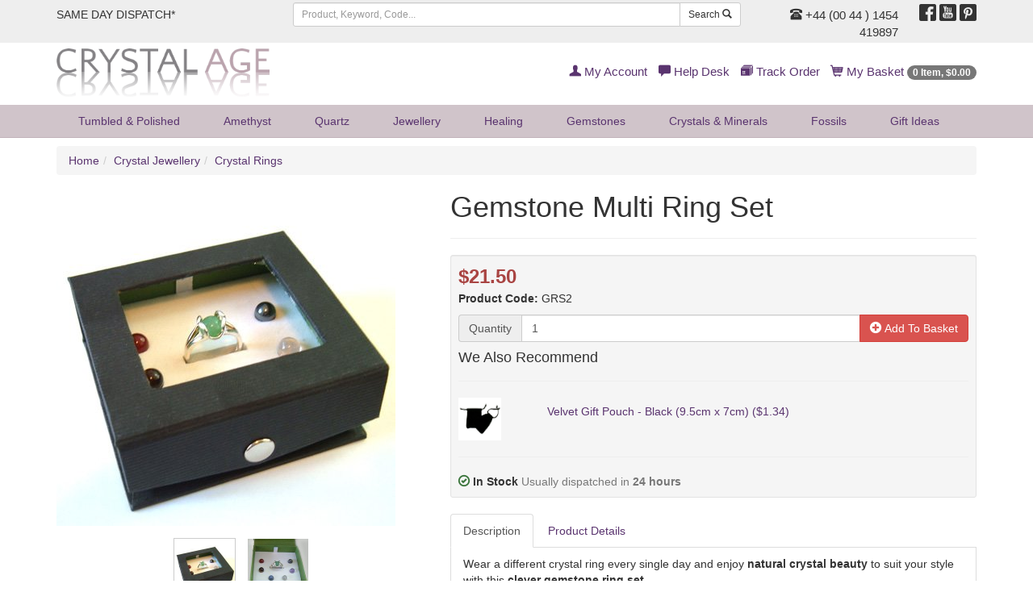

--- FILE ---
content_type: text/html;charset=UTF-8
request_url: https://www.crystalage.com/online_store/gemstone-multi-ring-set.cfm
body_size: 12939
content:

<!DOCTYPE html>
<html lang="en" prefix="og: http://ogp.me/ns#">
<head>
<title>Gemstone Multi Ring Set</title>
<meta name="description" content=" Wear a different crystal ring every single day and enjoy  natural crystal beauty  to suit your style with this  clever gemstone ring set . 
 This stylish set includes an adjustable ring with a removable green aventurine sphere. You can then swap..." />
<meta name="keywords" content="crystals, minerals, geodes, amethyst, fossils" />
<meta name="robots" content="index,follow" />
<meta http-equiv="content-type" content="text/html; charset=utf-8" />
<meta name="viewport" content="width=device-width, initial-scale=1.0">
<meta name="verify-v1" content="1++BJNoJMkumxCbtK2svJ32gqXBdrF2hWcmvQVNhQ/Y=" />
<meta name="google-site-verification" content="YT6Vq17k-tUH1Dy2OKPRiiPhPQSDorSKYb8g12xaAKY" />
<link rel="preload" href="/assets/min/css/main.css" as="style">
<link rel="stylesheet" href="/assets/min/css/main.css" type="text/css" media="all">
<link rel="icon" href="/img/favicon.ico" type="image/x-icon" />
<link rel="shortcut icon" href="/img/favicon.ico" type="image/x-icon" />

		    <meta property="og:title" content="Gemstone Multi Ring Set">
		    <meta property="og:type" content="Product">
		    <meta property="og:url" content="https://www.crystalage.com/online_store/gemstone-multi-ring-set.cfm">
		    <meta property="og:site_name" content="Crystal Age Gemstones &amp; Crystals (CrystalAge.com)">
		    <meta property="og:description" content="Wear a different crystal ring every single day and enjoy  natural crystal beauty  to suit your style with this  clever gemstone ring set . 
 This stylish set includes an adjustable ring with a removable green aventurine sphere. You can then swap the sphere for any of the six other crystals and get a different look every day. 
 Each crystal is chosen for its  beauty and unique crystal energy . Choose from the romantic quartz, the strength of tiger eye or the intelligence of sodalite and create  your perfect crystal&nbsp;gemstone ring &nbsp;each day, to suit your personality and your style. 
  Gemstone Spheres:  
 Green Aventurine &nbsp; &nbsp;&nbsp; Sodalite&nbsp;&nbsp;&nbsp; &nbsp; Carnelian&nbsp;&nbsp;&nbsp;&nbsp; 
 Hematite&nbsp;&nbsp;&nbsp;&nbsp;&nbsp; Quartz&nbsp;&nbsp;&nbsp;&nbsp; Tiger Eye&nbsp;&nbsp;&nbsp;&nbsp; Amethyst 
 &nbsp; 
 &nbsp;">
		    
<script>
    (function(i,s,o,g,r,a,m){i['GoogleAnalyticsObject']=r;i[r]=i[r]||function(){
        (i[r].q=i[r].q||[]).push(arguments)},i[r].l=1*new Date();a=s.createElement(o),
            m=s.getElementsByTagName(o)[0];a.async=1;a.src=g;m.parentNode.insertBefore(a,m)
    })(window,document,'script','//www.google-analytics.com/analytics.js','ga');

    ga('create', 'UA-69257918-1', 'auto');
    ga('send', 'pageview');

</script>
<!-- Global site tag (gtag.js) - Google AdWords: 927280438 -->
<script async src="https://www.googletagmanager.com/gtag/js?id=AW-927280438"></script>
<script>
  window.dataLayer = window.dataLayer || [];
  function gtag(){dataLayer.push(arguments);}
  gtag('js', new Date());

  gtag('config', 'AW-927280438');
</script>
<!-- HTML5 Shim and Respond.js IE8 support of HTML5 elements and media queries -->
  <!--[if lt IE 9]>
      <script src="https://oss.maxcdn.com/libs/html5shiv/3.7.0/html5shiv.js"></script>
      <script src="https://oss.maxcdn.com/libs/respond.js/1.4.2/respond.min.js"></script>
    <![endif]-->
<link rel="preload" href="/assets/fonts/glyphicons-regular.woff2" as="font" type="font/woff2">
<link rel="preload" href="/assets/fonts/glyphicons-social-regular.woff2" as="font" type="font/woff2">
<link rel="preload" href="/assets/fonts/glyphicons-halflings-regular.woff2" as="font" type="font/woff2">
<link rel="canonical" href="https://www.crystalage.com/online_store/gemstone-multi-ring-set.cfm" />
</head>

<body>

<header>
	
	<div class="header-top-strip hidden-xs">
		<div class="container">
			<div class="row">
				<div class="col-sm-6 col-md-3 col-lg-3">
					<ul class="list-inline top-links">
						<li><a href="/about_us/shipping_information/">
							
								SAME DAY DISPATCH*
							
						</a></li>
						
					</ul>
				</div>
				<div class="hidden-sm col-md-5 col-lg-6">
					<form class="search-form frmSearch" name="frmSearch" action="/search/index.cfm" method="get">
						<div class="input-group">
							<input type="text" class="form-control input-sm" placeholder="Product, Keyword, Code..." maxlength="128" name="sSearchString" />
							<div class="input-group-btn">
								<button class="btn btn-default btn-sm" type="submit">Search <span class="glyphicons glyphicons-search"></span></button>
							</div>
						</div>
					</form>
				</div>
				<div class="col-sm-6 col-md-4 col-lg-3 text-right">
					<div class="row">
						<div class="col-sm-8 telephone-header">
							
								<a href="/about_us/contact_us/"><span class="glyphicons glyphicons-phone-alt"></span> +44 (00 44 ) 1454 419897</a>
							
						</div>
						<div class="col-sm-4">
							<ul class="list-inline social-header">
								<li><a target="_blank" href="http://www.facebook.com/crystalagecom" title="Follow Us On Facebook"><span class="social social-facebook"></span></a></li>
								<li><a target="_blank" href="http://www.youtube.com/crystalagetv" title="Join Us On Youtube"><span class="social social-youtube"></span></a></li>
								<li><a target="_blank" href="https://uk.pinterest.com/crystalagecom/" title="Pinterest"><span class="social social-pinterest"></span></a></li>
							</ul>
						</div>
					</div>
				</div>
			</div>
		</div>
	</div>
	
	<div class="header-logo-strip hidden-xs hidden-sm">
		<div class="container">
			<div class="row">
				<div class="col-sm-6 col-md-4 logo-display-2">
					<a href="/">
						<img width="264" height="60" src="/assets/img/branding/brand-logo-2.png" class="img-responsive" alt="CrystalAge.com" />
					</a>					
				</div>
				<div class="col-sm-6 col-md-8">
					<ul class="list-inline pull-right top-links-2">
						
						<li><a href="/members/myAccount/" rel="nofollow"><span class="glyphicons glyphicons-user"></span> My Account</a></li>
						
						<li><a href="/about_us/" rel="nofollow"><span class="glyphicons glyphicons-comments"></span> Help Desk</a></li>
						<li><a href="/order-tracking/" rel="nofollow"><span class="glyphicons glyphicons-package"></span> Track Order</a></li>
						<li><a href="/online_store/cart/" rel="nofollow"><span class="glyphicons glyphicons-shopping-cart"></span> My Basket <span class="badge"><span class="cartItemsHeader">0 Item, &#36;0.00</span></span></a></li>
					</ul>
				</div>
			</div>
		</div>
	</div>

	<nav class="headerNavigation navbar navbar-default navbar-static-top">
		<div class="container">
			<div class="navbar-header">
				<button type="button" class="navbar-toggle collapsed" data-toggle="collapse" data-target="#header-menu-primary" aria-expanded="false">
					<span class="sr-only">Toggle navigation</span>
					<span class="icon-bar"></span>
					<span class="icon-bar"></span>
					<span class="icon-bar"></span>
				</button>
				<a class="brandLogo visible-xs visible-sm" href="/">
					<img width="207" height="24" src="/assets/img/branding/brand-logo-mobile.png" class="img-responsive" alt="CrystalAge.com" />
				</a>
			</div>
			<div class="collapse navbar-collapse" id="header-menu-primary">
	<form name="frmSearch" action="/search/" method="get" class="form-search visible-xs visible-sm search-form-xs">
		<div class="input-group">
			<input type="search" name="sSearchString" placeholder="Search" maxlength="128" class="form-control input-sm"/>
			<span class="input-group-btn">
				<button class="btn btn-default btn-sm" type="submit">Search <span class="glyphicons glyphicons-search"></span></button>
			</span>
		</div>
	</form>
	<ul class="nav navbar-nav header-nav-justified">
		
		
			
			<li class="dropdown">
				
				<a href="#" class="dropdown-toggle" data-toggle="dropdown">Tumbled &amp; Polished <span class="hidden-lg hidden-md caret"></span></a>
				
				<ul class="dropdown-menu dropdown-menu-1">
					<li>
						<div class="row dropDownLists dropDownList-1">
						
							<div class="col-md-12">
								<ul class="nav nav-pills nav-stacked">
								
									<li><a href="/online_store/drilled_tumble_stones_957.cfm">Drilled Tumblestones</a></li>
								
									<li><a href="/online_store/gemstone-cabochons-1300.cfm">Polished Stones</a></li>
								
									<li><a href="/online_store/stard_tumble_stones_956.cfm">Standard Tumblestones</a></li>
								
									<li><a href="/online_store/tumblestone-collection-packs-2058.cfm">Tumblestone Healing Packs</a></li>
								
									<li><a href="/online_store/speciality_tumblestones_1098.cfm">Tumblestone Specials</a></li>
								
								</ul>
							</div>
						
						</div>
					<li class="showAll"><a href="/online_store/tumble_stones_955.cfm">Show All Tumbled &amp; Polished</a></li>
				</ul>
				
			</li>
		
			
			<li class="dropdown">
				
				<a href="#" class="dropdown-toggle" data-toggle="dropdown">Amethyst <span class="hidden-lg hidden-md caret"></span></a>
				
				<ul class="dropdown-menu dropdown-menu-2">
					<li>
						<div class="row dropDownLists dropDownList-1">
						
							<div class="col-md-12">
								<ul class="nav nav-pills nav-stacked">
								
									<li><a href="/online_store/amethyst-beads-1194.cfm">Amethyst Beads</a></li>
								
									<li><a href="/online_store/amethyst-clusters-1128.cfm">Amethyst Clusters</a></li>
								
									<li><a href="/online_store/amethyst-healing-crystals-1148.cfm">Amethyst Crystals</a></li>
								
									<li><a href="/online_store/amethyst-jewellery-1263.cfm">Amethyst Jewellery</a></li>
								
									<li><a href="/online_store/amethyst-points-1715.cfm">Amethyst Points</a></li>
								
									<li><a href="/online_store/amethyst-tea-light-holders-1232.cfm">Amethyst Tea Light Holders</a></li>
								
									<li><a href="/online_store/polished-amethyst-crystals-1130.cfm">Polished Amethyst</a></li>
								
								</ul>
							</div>
						
						</div>
					<li class="showAll"><a href="/online_store/amethyst-crystals-1126.cfm">Show All Amethyst</a></li>
				</ul>
				
			</li>
		
			
			<li class="dropdown">
				
				<a href="#" class="dropdown-toggle" data-toggle="dropdown">Quartz <span class="hidden-lg hidden-md caret"></span></a>
				
				<ul class="dropdown-menu dropdown-menu-3">
					<li>
						<div class="row dropDownLists dropDownList-4">
						
							<div class="col-md-3">
								<ul class="nav nav-pills nav-stacked">
								
									<li><a href="/online_store/aura_quartz_938.cfm">Aura Quartz</a></li>
								
									<li><a href="/online_store/blades-of-light-quartz-1809.cfm">Blades of Light Quartz</a></li>
								
									<li><a href="/online_store/blue-quartz-1159.cfm">Blue Quartz</a></li>
								
									<li><a href="/online_store/brandberg-quartz-1808.cfm">Brandberg Quartz</a></li>
								
									<li><a href="/online_store/bridge-quartz-crystal-specimen-2063.cfm">Bridge Quartz</a></li>
								
									<li><a href="/online_store/cle_quartz_945.cfm">Candle Quartz</a></li>
								
									<li><a href="/online_store/cathedral-quartz-1131.cfm">Cathedral Quartz</a></li>
								
									<li><a href="/online_store/chlorite-quartz-1912.cfm">Chlorite Quartz</a></li>
								
									<li><a href="/online_store/clear-quartz-1147.cfm">Clear Quartz</a></li>
								
									<li><a href="/online_store/elestial_quartz_940.cfm">Elestial Quartz</a></li>
								
									<li><a href="/online_store/epidote-in-quartz-2051.cfm">Epidote In Quartz</a></li>
								
								</ul>
							</div>
						
							<div class="col-md-3">
								<ul class="nav nav-pills nav-stacked">
								
									<li><a href="/online_store/faden_quartz_946.cfm">Faden Quartz</a></li>
								
									<li><a href="/online_store/fairy-quartz-1815.cfm">Fairy Quartz</a></li>
								
									<li><a href="/online_store/fenster-quartz-2062.cfm">Fenster Quartz</a></li>
								
									<li><a href="/online_store/fire-and-ice-quartz-1788.cfm">Fire &amp; Ice Quartz</a></li>
								
									<li><a href="/online_store/harlequin-quartz-1162.cfm">Harlequin Quartz</a></li>
								
									<li><a href="/online_store/included_quartz_1080.cfm">Included Quartz</a></li>
								
									<li><a href="/online_store/indicolite-quartz-2001.cfm">Indicolite Quartz</a></li>
								
									<li><a href="/online_store/lazulite-quartz-1641.cfm">Lazulite Quartz</a></li>
								
									<li><a href="/online_store/lemurian-quartz-2156.cfm">Lemurian Quartz</a></li>
								
									<li><a href="/online_store/lodolite-garden-quartz-2140.cfm">Lodolite Garden Quartz</a></li>
								
									<li><a href="/online_store/metamorphosis-quartz-2147.cfm">Metamorphosis Quartz</a></li>
								
								</ul>
							</div>
						
							<div class="col-md-3">
								<ul class="nav nav-pills nav-stacked">
								
									<li><a href="/online_store/milky-quartz-1161.cfm">Milky Quartz</a></li>
								
									<li><a href="/online_store/nirvana-quartz-2021.cfm">Nirvana Quartz</a></li>
								
									<li><a href="/online_store/phantom-quartz-1262.cfm">Phantom Quartz</a></li>
								
									<li><a href="/online_store/quartz-beads-1195.cfm">Quartz Beads</a></li>
								
									<li><a href="/online_store/quartz-clusters-1132.cfm">Quartz Clusters</a></li>
								
									<li><a href="/online_store/quartz_crystal_balls_958.cfm">Quartz Crystal Balls</a></li>
								
									<li><a href="/online_store/quartz-crystal-jewellery-1261.cfm">Quartz Jewellery</a></li>
								
									<li><a href="/online_store/quartz-geodes-1318.cfm">Quartz Geodes</a></li>
								
									<li><a href="/online_store/laser_quartz_950.cfm">Quartz Lasers</a></li>
								
									<li><a href="/online_store/quartz_points_942.cfm">Quartz Points</a></li>
								
									<li><a href="/online_store/quartz-tea-light-holders-1233.cfm">Quartz Tea Light Holders</a></li>
								
								</ul>
							</div>
						
							<div class="col-md-3">
								<ul class="nav nav-pills nav-stacked">
								
									<li><a href="/online_store/rainbow-quartz-1432.cfm">Rainbow Quartz</a></li>
								
									<li><a href="/online_store/red-phantom-quartz-1961.cfm">Red Phantom Quartz</a></li>
								
									<li><a href="/online_store/rutilated_quartz_951.cfm">Rutilated Quartz</a></li>
								
									<li><a href="/online_store/silver-quartz-1814.cfm">Silver Quartz</a></li>
								
									<li><a href="/online_store/smoky_quartz_cluster_947.cfm">Smoky Quartz</a></li>
								
									<li><a href="/online_store/spirit-quartz-1346.cfm">Spirit Quartz</a></li>
								
									<li><a href="/online_store/starburst-quartz-1639.cfm">Starburst Quartz</a></li>
								
									<li><a href="/online_store/tangerine-quartz-2098.cfm">Tangerine Quartz</a></li>
								
									<li><a href="/online_store/tibetan_quartz_1035.cfm">Tibetan Quartz</a></li>
								
									<li><a href="/online_store/tourmalinated-quartz-1133.cfm">Tourmalinated Quartz</a></li>
								
									<li><a href="/online_store/yellow-quartz-1960.cfm">Yellow Quartz</a></li>
								
								</ul>
							</div>
						
						</div>
					<li class="showAll"><a href="/online_store/quartz_905.cfm">Show All Quartz</a></li>
				</ul>
				
			</li>
		
			
			<li class="dropdown">
				
				<a href="#" class="dropdown-toggle" data-toggle="dropdown">Jewellery <span class="hidden-lg hidden-md caret"></span></a>
				
				<ul class="dropdown-menu dropdown-menu-4">
					<li>
						<div class="row dropDownLists dropDownList-2">
						
							<div class="col-md-6">
								<ul class="nav nav-pills nav-stacked">
								
									<li><a href="/online_store/leather-cord-necklaces-1509.cfm">Chains, Chokers and Accessories</a></li>
								
									<li><a href="/online_store/sterling-silver-jewellery-1981.cfm">Crystal &amp; Sterling Silver Jewellery</a></li>
								
									<li><a href="/online_store/crystal-beads-1192.cfm">Crystal Beads</a></li>
								
									<li><a href="/online_store/bracelets_985.cfm">Bracelets</a></li>
								
									<li><a href="/online_store/gemstone-earrings-1236.cfm">Crystal Earrings</a></li>
								
									<li><a href="/online_store/crystal_jewellery_gift_box_sets_1006.cfm">Crystal Jewellery Gifts</a></li>
								
								</ul>
							</div>
						
							<div class="col-md-6">
								<ul class="nav nav-pills nav-stacked">
								
									<li><a href="/online_store/gemstone-rings-1145.cfm">Crystal Rings</a></li>
								
									<li><a href="/online_store/drilled_tumble_stones_957.cfm">Drilled Tumblestones</a></li>
								
									<li><a href="/online_store/exclusive-jewellery-2043.cfm">Exclusive Jewellery</a></li>
								
									<li><a href="/online_store/gemstone-jewellery-1982.cfm">Gemstone &amp; Other Jewellery</a></li>
								
									<li><a href="/online_store/gem_chip_jewellery_936.cfm">Gemstone Chip Jewellery</a></li>
								
									<li><a href="/online_store/other-jewellery-1983.cfm">Other Jewellery</a></li>
								
								</ul>
							</div>
						
						</div>
					<li class="showAll"><a href="/online_store/crystal_jewellery_935.cfm">Show All Jewellery</a></li>
				</ul>
				
			</li>
		
			
			<li class="dropdown">
				
				<a href="#" class="dropdown-toggle" data-toggle="dropdown">Healing <span class="hidden-lg hidden-md caret"></span></a>
				
				<ul class="dropdown-menu dropdown-menu-5 dropdown-menu-right">
					<li>
						<div class="row dropDownLists dropDownList-1">
						
							<div class="col-md-12">
								<ul class="nav nav-pills nav-stacked">
								
									<li><a href="/online_store/books_charts_953.cfm">Books &amp; Leaflets</a></li>
								
									<li><a href="/online_store/chakra_910.cfm">Chakra Healing</a></li>
								
									<li><a href="/online_store/palm_thumb_stones_909.cfm">Comfort, Massage, Palm &amp; Thumb Stones</a></li>
								
									<li><a href="/online_store/crystal-collection-1948.cfm">Crystal Collection</a></li>
								
									<li><a href="/online_store/pendulums_913.cfm">Crystal Pendulums</a></li>
								
									<li><a href="/online_store/crystal-wands-1511.cfm">Crystal Wands</a></li>
								
									<li><a href="/online_store/energy-domes-1227.cfm">Energy Domes</a></li>
								
									<li><a href="/online_store/healing-stones-1945.cfm">Healing Stones</a></li>
								
									<li><a href="/online_store/organites-2068.cfm">Orgonites</a></li>
								
									<li><a href="/online_store/tumble_stones_955.cfm">Tumbled &amp; Polished Stones</a></li>
								
								</ul>
							</div>
						
						</div>
					<li class="showAll"><a href="/online_store/crystal-healing-1134.cfm">Show All Healing</a></li>
				</ul>
				
			</li>
		
			
			<li class="dropdown">
				
				<a href="#" class="dropdown-toggle" data-toggle="dropdown">Gemstones <span class="hidden-lg hidden-md caret"></span></a>
				
				<ul class="dropdown-menu dropdown-menu-6 dropdown-menu-right">
					<li>
						<div class="row dropDownLists dropDownList-2">
						
							<div class="col-md-6">
								<ul class="nav nav-pills nav-stacked">
								
									<li><a href="/online_store/agogos-and-doughnuts-1710.cfm">Agogos &amp; Doughnuts</a></li>
								
									<li><a href="/online_store/crystal_balls_934.cfm">Crystal Balls</a></li>
								
									<li><a href="/online_store/crystal_carvings_924.cfm">Crystal Carvings</a></li>
								
									<li><a href="/online_store/crystal_eggs_929.cfm">Crystal Eggs</a></li>
								
									<li><a href="/online_store/hearts_919.cfm">Crystal Hearts</a></li>
								
								</ul>
							</div>
						
							<div class="col-md-6">
								<ul class="nav nav-pills nav-stacked">
								
									<li><a href="/online_store/crystal_points_1029.cfm">Crystal Points</a></li>
								
									<li><a href="/online_store/crystal_pyramids_1093.cfm">Crystal Pyramids</a></li>
								
									<li><a href="/online_store/free_forms_917.cfm">Sculptures</a></li>
								
									<li><a href="/online_store/generator_points_1012.cfm">Generator Points</a></li>
								
									<li><a href="/online_store/zodiac-birthstones-1433.cfm">Zodiac Birthstones</a></li>
								
								</ul>
							</div>
						
						</div>
					<li class="showAll"><a href="/online_store/gemstones-1136.cfm">Show All Gemstones</a></li>
				</ul>
				
			</li>
		
			
			<li class="dropdown">
				
				<a href="/online_store/minerals-1149.cfm">Crystals &amp; Minerals</a>
				
			</li>
		
			
			<li class="dropdown">
				
				<a href="#" class="dropdown-toggle" data-toggle="dropdown">Fossils <span class="hidden-lg hidden-md caret"></span></a>
				
				<ul class="dropdown-menu dropdown-menu-8 dropdown-menu-right">
					<li>
						<div class="row dropDownLists dropDownList-2">
						
							<div class="col-md-6">
								<ul class="nav nav-pills nav-stacked">
								
									<li><a href="/online_store/amber-fossils-1113.cfm">Amber Fossils</a></li>
								
									<li><a href="/online_store/ammonites-1112.cfm">Ammonite Fossils</a></li>
								
									<li><a href="/online_store/collectors-boxes-2009.cfm">Collector's Boxes</a></li>
								
									<li><a href="/online_store/collectors-fossils-1141.cfm">Collector's Fossils</a></li>
								
									<li><a href="/online_store/dinosaur-fossils-1114.cfm">Dinosaur Fossils</a></li>
								
									<li><a href="/online_store/fish-fossils-1115.cfm">Fish Fossils</a></li>
								
									<li><a href="/online_store/fossil-bookends-1139.cfm">Fossil Bookends</a></li>
								
								</ul>
							</div>
						
							<div class="col-md-6">
								<ul class="nav nav-pills nav-stacked">
								
									<li><a href="/online_store/fossil_gift_box_sets_1004.cfm">Fossil Gift Boxes</a></li>
								
									<li><a href="/online_store/teeth-fossils-1117.cfm">Fossilised Teeth</a></li>
								
									<li><a href="/online_store/fossils-for-kids-1140.cfm">Fossils For Kids</a></li>
								
									<li><a href="/online_store/goniatite-fossils-1595.cfm">Goniatite Fossils</a></li>
								
									<li><a href="/online_store/miscellaneous-fossils-1119.cfm">Miscellaneous Fossils</a></li>
								
									<li><a href="/online_store/orthoceras-fossils-1594.cfm">Orthoceras Fossils</a></li>
								
									<li><a href="/online_store/rock-fossils-1116.cfm">Petrified Wood</a></li>
								
								</ul>
							</div>
						
						</div>
					<li class="showAll"><a href="/online_store/fossils_922.cfm">Show All Fossils</a></li>
				</ul>
				
			</li>
		
			
			<li class="dropdown">
				
				<a href="#" class="dropdown-toggle" data-toggle="dropdown">Gift<span class="hidden-sm"> Ideas</span> <span class="hidden-lg hidden-md caret"></span></a>
				
				<ul class="dropdown-menu dropdown-menu-9 dropdown-menu-right">
					<li>
						<div class="row dropDownLists dropDownList-2">
						
							<div class="col-md-6">
								<ul class="nav nav-pills nav-stacked">
								
									<li><a href="/online_store/agate_bookends_1030.cfm">Agate Bookends</a></li>
								
									<li><a href="/online_store/other-crystal-bookends-1144.cfm">Crystal &amp; Fossil Bookends</a></li>
								
									<li><a href="/online_store/tealight_holders_930.cfm">Candle Holders</a></li>
								
									<li><a href="/online_store/crystal_mineral_gift_box_sets_1005.cfm">Crystal Gift Boxes</a></li>
								
									<li><a href="/online_store/crystal_jewellery_gift_box_sets_1006.cfm">Crystal Jewellery Gifts</a></li>
								
									<li><a href="/online_store/sts_bags_accessories_1037.cfm">Stands &amp; Accessories</a></li>
								
									<li><a href="/online_store/energy-domes-1227.cfm">Energy Domes</a></li>
								
									<li><a href="/online_store/special-gifts-1745.cfm">Exclusive Range</a></li>
								
								</ul>
							</div>
						
							<div class="col-md-6">
								<ul class="nav nav-pills nav-stacked">
								
									<li><a href="/online_store/fossil_gift_box_sets_1004.cfm">Fossil Gift Boxes</a></li>
								
									<li><a href="/online_store/calcite-bowls-1695.cfm">Gemstone Boxes &amp; Bowls</a></li>
								
									<li><a href="/online_store/gifts-for-kids-2006.cfm">Gifts For Kids</a></li>
								
									<li><a href="/online_store/fathers-day-gifts-1673.cfm">Gifts for Men</a></li>
								
									<li><a href="/online_store/keyrings_914.cfm">Keyrings</a></li>
								
									<li><a href="/online_store/pearl-gift-sets-1415.cfm">Pearl Gift Sets</a></li>
								
									<li><a href="/online_store/valentine_gifts_1095.cfm">Valentine's Day Gifts</a></li>
								
									<li><a href="/online_store/zodiac-birthstones-1433.cfm">Zodiac Birthstones</a></li>
								
								</ul>
							</div>
						
						</div>
					<li class="showAll"><a href="/online_store/crystal-gifts-and-home-1142.cfm">Show All Gift<span class="hidden-sm"> Ideas</span></a></li>
				</ul>
				
			</li>
		
		<li class="dropdown hidden-lg hidden-md">
			<a href="/members/myAccount/" rel="nofollow"><span class="glyphicons glyphicons-user"></span> My Account</a>
		</li> 
		
		<li class="dropdown hidden-lg hidden-md">
		<a href="/order-tracking/" rel="nofollow"><span class="glyphicons glyphicons-package"></span> Track Order</a>
		</li>
		<li class="dropdown hidden-lg hidden-md">
			<a href="/online_store/cart/" rel="nofollow"><span class="glyphicons glyphicons-shopping-cart"></span> My Basket <span class="badge"><span class="cartItemsHeader">0 Item, &#36;0.00</span></span></a>
		</li>	
	</ul>
</div>
		</div>
    </nav>
</header>



<div class="container">
	
	<ul class="breadcrumb hidden-xs hidden-sm">
		<li><a href="/">Home</a></li><li><a href="/online_store/crystal_jewellery_935.cfm">Crystal Jewellery</a></li><li><a href="/online_store/gemstone-rings-1145.cfm">Crystal Rings</a></li>
	</ul>
	
	<div class="row">
		<div class="col-md-12">
		

<div class="row categoryGrid"></div>
            <div itemscope itemtype="http://schema.org/Product">
                
	<div itemprop="brand" itemtype="https://schema.org/Brand" itemscope>
    	<meta name="brand" content="CrystalAge">
	</div>
    <meta itemprop="url" content="https://www.crystalage.com/online_store/gemstone-multi-ring-set.cfm">



<div class="row">
	<div class="col-sm-5"> 
            
		
<div class="zoom-gallery">
	
	
				<div data-slide-id="zoom" class="zoom-gallery-slide active">
					
						<img height="420" width="420" itemprop="image" src="/img/products/gemstone-multi-ring-set_1.jpg" alt="Gemstone Multi Ring Set" class="img-responsive"/>
					
				</div>
			
		<div class="selectors">
			
				<a data-slide-id="zoom" class="active"href="javascript:swapMainImage('/img/products/gemstone-multi-ring-set_1.jpg')">
					
					<img class="img-responsive" src="/img/products/150_gemstone-multi-ring-set.jpg"/>
				</a>
			
				<a data-slide-id="zoom"href="javascript:swapMainImage('/img/products/gemstone-multi-ring-set_3.jpg')">
					
					<img class="img-responsive" src="/img/products/150_gemstone-multi-ring-set_2.jpg"/>
				</a>
			
		</div>
	
</div>
	</div>
	<div class="col-sm-7"> 
		<div class="page-header">
			<h1 itemprop="name">Gemstone Multi Ring Set</h1>
		</div>
		
            
            <div class="well well-sm">
                <form id="frmProduct" name="frmProduct" action="/online_store/cart/addToCart.cfm" method="post" class="form-horizontal">
					<input type="hidden" name="ajaxSubmit" value="true"/>
                    
					<div class="row">
						<div class="col-md-6">
							<div class="text-price">
								
								
								
								<strong>&#36;21.50</strong>
								
							</div>
							
							<p>
								<strong>Product Code:</strong>
							    <span itemprop="sku" >GRS2</span>
							</p>
							
        <div itemprop="offers" itemscope itemtype="http://schema.org/Offer">
			<meta itemprop="url" content="https://www.crystalage.com/online_store/gemstone-multi-ring-set.cfm">
            
            <input type="hidden" name="iProductSaleUnitID" value="19981" />

            
                <link itemprop="availability" href="http://schema.org/InStock" />
            
            <meta itemprop="price" content="21.50">
            <meta itemprop="priceCurrency" content="USD">
			<meta itemprop="priceValidUntil" content="2026-01-19" />
            
                <meta itemprop="gtin13" content="5060445845555">
            
           <link itemprop="itemCondition" href="http://schema.org/NewCondition" />
           <meta itemprop="availableDeliveryMethod" content="UK">
           <meta itemprop="availableDeliveryMethod" content="European">
           <meta itemprop="availableDeliveryMethod" content="World Wide">
           <meta itemprop="availableDeliveryMethod" content="Special Delivery &amp; UPS options">
           <meta itemprop="mpn" content="GRS2">
           <meta itemprop="acceptedPaymentMethod" content="Credit Card">
           <meta itemprop="acceptedPaymentMethod" content="Paypal">
        </div>
    
						</div>
						<div class="col-md-6">
									
						</div>
					</div>
					
					
					
					<div class="row">
						<div class="col-sm-12">
							
	<div class="row">
		<div class="col-xs-12 atcArea">
			<div class="input-group">
				<label class="input-group-addon" for="iQuantity">Quantity</label>
				<input class="form-control" id="iQuantity" type="text" name="iQuantity" value="1">
				<div class="input-group-btn">
					<button class="btn btn-danger" type="submit" name="btnAddToCart"><span class="glyphicons glyphicons-circle-plus"></span> Add To Basket</button>
				</div>
			</div>
		</div>
	</div>
	
						</div>
					</div>
					
						
<div class="page-header">
	<h4>We Also Recommend</h4>
</div>

	<div class="form-group">
		<div class="col-sm-2">
			<a href="/online_store/velvet_gift_pouch_black_14631037.cfm">
			     <img src="/img/products/velvet-gift-pouch-black-9-5cm-x-7cm_3.jpg" alt="Velvet Gift Pouch - Black (9.5cm x 7cm)" width="53" height="53" class="img-responsive"/> 
			 </a>
		</div>
	     <div class="col-sm-7 upsellText">
		     <a href="/online_store/velvet_gift_pouch_black_14631037.cfm">
			     Velvet Gift Pouch - Black (9.5cm x 7cm) (&#36;1.34)
		     </a>
	     </div>
	     <div class="col-sm-3">
		     
	     </div>
	 </div>
	
					</form>
					<hr/>
                        <div class="stockDispatchDisplay">
                            <span class="glyphicons glyphicons-ok"></span> <strong>In Stock</strong> <span class="text-muted">Usually dispatched in <strong>24 hours</strong></span><br />
		
                        </div>
                    
            </div>
			
						
			
			<ul class="nav nav-tabs" role="tablist">
				<li role="presentation" class="active"><a href="#productDescription" aria-controls="details" role="tab" data-toggle="tab">Description</a></li>
				<li role="presentation"><a href="#details" aria-controls="details" role="tab" data-toggle="tab">Product Details</a></li>
			</ul>
			<div class="tab-content productDetailsTabs">
				<div role="tabpanel" class="tab-pane active" id="productDescription">
					 <div itemprop="description"><p>Wear a different crystal ring every single day and enjoy <strong>natural crystal beauty</strong> to suit your style with this <strong>clever gemstone ring set</strong>.</p>
<p>This stylish set includes an adjustable ring with a removable green aventurine sphere. You can then swap the sphere for any of the six other crystals and get a different look every day.</p>
<p>Each crystal is chosen for its <strong>beauty and unique crystal energy</strong>. Choose from the romantic quartz, the strength of tiger eye or the intelligence of sodalite and create <strong>your perfect crystal&nbsp;gemstone ring</strong>&nbsp;each day, to suit your personality and your style.</p>
<p><strong>Gemstone Spheres:</strong></p>
<p>Green Aventurine &nbsp; &nbsp;&nbsp; Sodalite&nbsp;&nbsp;&nbsp; &nbsp; Carnelian&nbsp;&nbsp;&nbsp;&nbsp;</p>
<p>Hematite&nbsp;&nbsp;&nbsp;&nbsp;&nbsp; Quartz&nbsp;&nbsp;&nbsp;&nbsp; Tiger Eye&nbsp;&nbsp;&nbsp;&nbsp; Amethyst</p>
<p>&nbsp;</p>
<p>&nbsp;</p></div>
				</div>
				<div role="tabpanel" class="tab-pane" id="details">
					<meta itemprop='productID' content='18393' />
<dl class="dl-horizontal">
	<dt>Product&nbsp;Code:</dt>
    <dd><span itemprop="mpn">GRS2</span></dd>

    
                <dt>Stone Types:</dt>
                <dd>
	                
	                   <a href="/online_store/stone_type/amethyst.cfm">Amethyst</a>
	                    
	                
	                   <a href="/online_store/stone_type/aventurine.cfm">Aventurine</a>
	                    
	                
	                   <a href="/online_store/stone_type/carnelian.cfm">Carnelian</a>
	                    
	                
	                   <a href="/online_store/stone_type/hematite.cfm">Hematite</a>
	                    
	                
	                   <a href="/online_store/stone_type/quartz.cfm">Quartz</a>
	                    
	                
	                   <a href="/online_store/stone_type/sodalite.cfm">Sodalite</a>
	                    
	                
	                   <a href="/online_store/stone_type/tiger_eye.cfm">Tiger Eye</a>
	                    
	                
                </dd>
                
</dl>

				</div>
			</div>
				
           
	
	</div>
</div>


<script type="text/javascript">
var ajaxAlternateChoicesMaxPages = 3;
</script>
<div class="page-header">
	<h2>Alternate 'Crystal Rings' Choices</h2>
</div>	


<div style="margin-bottom: 5px;">
<ul class="pagination" id="pagination">
<li class="previous"><a id="ajaxAltPrev" href="javascript:ajaxAlternateChoices(1145,18393,'prev', '/jquery/shopping/ajaxAlternateChoices.cfm')">&laquo; Previous</a></li>

<li><a href="javascript:ajaxAlternateChoices(1145,18393,1, '/jquery/shopping/ajaxAlternateChoices.cfm')"  id="ajaxAlternateChoicesPage1" class="active">1</a></li>

<li><a href="javascript:ajaxAlternateChoices(1145,18393,2, '/jquery/shopping/ajaxAlternateChoices.cfm')"  id="ajaxAlternateChoicesPage2" >2</a></li>

<li><a href="javascript:ajaxAlternateChoices(1145,18393,3, '/jquery/shopping/ajaxAlternateChoices.cfm')"  id="ajaxAlternateChoicesPage3" >3</a></li>

<li class="next"><a  id="ajaxAltNext" href="javascript:ajaxAlternateChoices(1145,18393,'next','/jquery/shopping/ajaxAlternateChoices.cfm')">Next &raquo;</a></li>
<li class="next"><a  id="ajaxAltShowAll" href="/online_store/gemstone-rings-1145.cfm">Show All</a></li>
</ul>
<br clear="all" /><br clear="all" /></div>




<div style="padding-bottom: 5px;">

	<div id="ajaxAlternateChoices">
<div class="row">
	
	<div class="col-xs-6 col-sm-4 col-md-3 productGridItem">
		<div class="caption">
			<div class="imgHolder">
				<a href="/online_store/amber-and-silver-ring-6-25-us-m-uk.cfm">
					<img class="img-responsive hisrc center-block" width="250" height="250" src="/img/products/150_amber-and-silver-ring-6-25-us-m-uk_2.jpg" data-1x="/img/products/amber-and-silver-ring-6-25-us-m-uk_2.jpg" data-2x="/img/products/amber-and-silver-ring-6-25-us-m-uk_2.jpg" alt="Amber &amp; Silver Ring~ 6.25 US / M UK"/>
				</a>
				
			</div>
			
			<div class="price-display">
				
				<strong class="text-price">&#36;56.47</strong>
				
			</div>
			
			
			
			<h4><a href="/online_store/amber-and-silver-ring-6-25-us-m-uk.cfm">Amber &amp; Silver Ring~ 6.25 US / M UK</a>
			</h4>
			
		</div>
	</div>
	
	<div class="col-xs-6 col-sm-4 col-md-3 productGridItem">
		<div class="caption">
			<div class="imgHolder">
				<a href="/online_store/ametrine-oval-925-sterling-silver-ring-8-5-us-q-3-4-uk.cfm">
					<img class="img-responsive hisrc center-block" width="250" height="250" src="/img/products/150_ametrine-oval-925-sterling-silver-ring-8-5-us-q-3-4-uk_2.jpg" data-1x="/img/products/ametrine-oval-925-sterling-silver-ring-8-5-us-q-3-4-uk_2.jpg" data-2x="/img/products/ametrine-oval-925-sterling-silver-ring-8-5-us-q-3-4-uk_2.jpg" alt="Ametrine Oval 925 Sterling Silver Ring~8.5 US / Q 3/4 UK"/>
				</a>
				
			</div>
			
			<div class="price-display">
				
				<strong class="text-price">&#36;44.36</strong>
				
			</div>
			
			
			
			<h4><a href="/online_store/ametrine-oval-925-sterling-silver-ring-8-5-us-q-3-4-uk.cfm">Ametrine Oval 925 Sterling Silver Ring~8.5 US / Q 3/4 UK</a>
			</h4>
			
		</div>
	</div>
	<div class="clearfix visible-xs"></div> 
	<div class="col-xs-6 col-sm-4 col-md-3 productGridItem">
		<div class="caption">
			<div class="imgHolder">
				<a href="/online_store/botswana-agate-and-silver-ring-6-75-us-n-uk1.cfm">
					<img class="img-responsive hisrc center-block" width="250" height="250" src="/img/products/150_botswana-agate-and-silver-ring-6-75-us-n-uk_5.jpg" data-1x="/img/products/botswana-agate-and-silver-ring-6-75-us-n-uk_5.jpg" data-2x="/img/products/botswana-agate-and-silver-ring-6-75-us-n-uk_5.jpg" alt="Botswana Agate &amp; Silver Ring ~6.75 US / N UK"/>
				</a>
				
			</div>
			
			<div class="price-display">
				
				<strong class="text-price">&#36;34.95</strong>
				
			</div>
			
			
			
			<h4><a href="/online_store/botswana-agate-and-silver-ring-6-75-us-n-uk1.cfm">Botswana Agate &amp; Silver Ring ~6.75 US / N UK</a>
			</h4>
			
		</div>
	</div>
	<div class="clearfix visible-sm"></div> 
	<div class="col-xs-6 col-sm-4 col-md-3 productGridItem">
		<div class="caption">
			<div class="imgHolder">
				<a href="/online_store/botswana-agate-and-silver-ring-6-75-us-n-uk.cfm">
					<img class="img-responsive hisrc center-block" width="250" height="250" src="/img/products/150_botswana-agate-and-silver-ring-6-75-us-n-uk_2.jpg" data-1x="/img/products/botswana-agate-and-silver-ring-6-75-us-n-uk_2.jpg" data-2x="/img/products/botswana-agate-and-silver-ring-6-75-us-n-uk_2.jpg" alt="Botswana Agate &amp; Silver Ring ~6.75 US / N UK"/>
				</a>
				
			</div>
			
			<div class="price-display">
				
				<strong class="text-price">&#36;34.95</strong>
				
			</div>
			
			
			
			<h4><a href="/online_store/botswana-agate-and-silver-ring-6-75-us-n-uk.cfm">Botswana Agate &amp; Silver Ring ~6.75 US / N UK</a>
			</h4>
			
		</div>
	</div>
	<div class="clearfix visible-xs"></div><div class="clearfix visible-md"></div><div class="clearfix visible-lg"></div> 
	<div class="col-xs-6 col-sm-4 col-md-3 productGridItem">
		<div class="caption">
			<div class="imgHolder">
				<a href="/online_store/botswana-agate-and-silver-ring-7-75-us-p-uk1.cfm">
					<img class="img-responsive hisrc center-block" width="250" height="250" src="/img/products/150_botswana-agate-and-silver-ring-7-75-us-p-uk_5.jpg" data-1x="/img/products/botswana-agate-and-silver-ring-7-75-us-p-uk_5.jpg" data-2x="/img/products/botswana-agate-and-silver-ring-7-75-us-p-uk_5.jpg" alt="Botswana Agate &amp; Silver Ring ~7.75 US / P -0.5 UK"/>
				</a>
				
			</div>
			
			<div class="price-display">
				
				<strong class="text-price">&#36;34.95</strong>
				
			</div>
			
			
			
			<h4><a href="/online_store/botswana-agate-and-silver-ring-7-75-us-p-uk1.cfm">Botswana Agate &amp; Silver Ring ~7.75 US / P -0.5 UK</a>
			</h4>
			
		</div>
	</div>
	
	<div class="col-xs-6 col-sm-4 col-md-3 productGridItem">
		<div class="caption">
			<div class="imgHolder">
				<a href="/online_store/botswana-agate-and-silver-ring-7-75-us-p-uk.cfm">
					<img class="img-responsive hisrc center-block" width="250" height="250" src="/img/products/150_botswana-agate-and-silver-ring-7-75-us-p-uk_2.jpg" data-1x="/img/products/botswana-agate-and-silver-ring-7-75-us-p-uk_2.jpg" data-2x="/img/products/botswana-agate-and-silver-ring-7-75-us-p-uk_2.jpg" alt="Botswana Agate &amp; Silver Ring ~7.75 US / P- 0.5 UK"/>
				</a>
				
			</div>
			
			<div class="price-display">
				
				<strong class="text-price">&#36;34.95</strong>
				
			</div>
			
			
			
			<h4><a href="/online_store/botswana-agate-and-silver-ring-7-75-us-p-uk.cfm">Botswana Agate &amp; Silver Ring ~7.75 US / P- 0.5 UK</a>
			</h4>
			
		</div>
	</div>
	<div class="clearfix visible-xs"></div><div class="clearfix visible-sm"></div> 
	<div class="col-xs-6 col-sm-4 col-md-3 productGridItem">
		<div class="caption">
			<div class="imgHolder">
				<a href="/online_store/botswana-agate-and-silver-ring-8-5-us-r-uk1.cfm">
					<img class="img-responsive hisrc center-block" width="250" height="250" src="/img/products/150_botswana-agate-and-silver-ring-8-5-us-r-uk_5.jpg" data-1x="/img/products/botswana-agate-and-silver-ring-8-5-us-r-uk_5.jpg" data-2x="/img/products/botswana-agate-and-silver-ring-8-5-us-r-uk_5.jpg" alt="Botswana Agate &amp; Silver Ring ~8.5 US / R UK"/>
				</a>
				
			</div>
			
			<div class="price-display">
				
				<strong class="text-price">&#36;34.95</strong>
				
			</div>
			
			
			
			<h4><a href="/online_store/botswana-agate-and-silver-ring-8-5-us-r-uk1.cfm">Botswana Agate &amp; Silver Ring ~8.5 US / R UK</a>
			</h4>
			
		</div>
	</div>
	
	<div class="col-xs-6 col-sm-4 col-md-3 productGridItem">
		<div class="caption">
			<div class="imgHolder">
				<a href="/online_store/botswana-agate-and-silver-ring-8-5-us-r-uk.cfm">
					<img class="img-responsive hisrc center-block" width="250" height="250" src="/img/products/150_botswana-agate-and-silver-ring-8-5-us-r-uk_2.jpg" data-1x="/img/products/botswana-agate-and-silver-ring-8-5-us-r-uk_2.jpg" data-2x="/img/products/botswana-agate-and-silver-ring-8-5-us-r-uk_2.jpg" alt="Botswana Agate &amp; Silver Ring ~8.5 US / R UK"/>
				</a>
				
			</div>
			
			<div class="price-display">
				
				<strong class="text-price">&#36;34.95</strong>
				
			</div>
			
			
			
			<h4><a href="/online_store/botswana-agate-and-silver-ring-8-5-us-r-uk.cfm">Botswana Agate &amp; Silver Ring ~8.5 US / R UK</a>
			</h4>
			
		</div>
	</div>
	<div class="clearfix visible-xs"></div><div class="clearfix visible-md"></div><div class="clearfix visible-lg"></div> 
	<div class="col-xs-6 col-sm-4 col-md-3 productGridItem">
		<div class="caption">
			<div class="imgHolder">
				<a href="/online_store/citrine-and-silver-ring-rectangle-925-sterling-silver-ring-6-75-us-n-1-2-uk.cfm">
					<img class="img-responsive hisrc center-block" width="250" height="250" src="/img/products/150_citrine-and-silver-ring-rectangle-925-sterling-silver-ring-6-75-us-n-1-2-uk_2.jpg" data-1x="/img/products/citrine-and-silver-ring-rectangle-925-sterling-silver-ring-6-75-us-n-1-2-uk_2.jpg" data-2x="/img/products/citrine-and-silver-ring-rectangle-925-sterling-silver-ring-6-75-us-n-1-2-uk_2.jpg" alt="Citrine &amp; Silver Ring Rectangle 925 Sterling Silver Ring~6.75 US / N 1/2 UK"/>
				</a>
				
			</div>
			
			<div class="price-display">
				
				<strong class="text-price">&#36;36.29</strong>
				
			</div>
			
			
			
			<h4><a href="/online_store/citrine-and-silver-ring-rectangle-925-sterling-silver-ring-6-75-us-n-1-2-uk.cfm">Citrine &amp; Silver Ring Rectangle 925 Sterling Silver Ring~6.75 US / N 1/2 UK</a>
			</h4>
			
		</div>
	</div>
	<div class="clearfix visible-sm"></div> 
	<div class="col-xs-6 col-sm-4 col-md-3 productGridItem">
		<div class="caption">
			<div class="imgHolder">
				<a href="/online_store/citrine-oval-925-sterling-silver-ring-8-us-q-uk.cfm">
					<img class="img-responsive hisrc center-block" width="250" height="250" src="/img/products/150_citrine-oval-925-sterling-silver-ring-8-us-q-uk_2.jpg" data-1x="/img/products/citrine-oval-925-sterling-silver-ring-8-us-q-uk_2.jpg" data-2x="/img/products/citrine-oval-925-sterling-silver-ring-8-us-q-uk_2.jpg" alt="Citrine Oval 925 Sterling Silver Ring~8 US / Q UK"/>
				</a>
				
			</div>
			
			<div class="price-display">
				
				<strong class="text-price">&#36;48.40</strong>
				
			</div>
			
			
			
			<h4><a href="/online_store/citrine-oval-925-sterling-silver-ring-8-us-q-uk.cfm">Citrine Oval 925 Sterling Silver Ring~8 US / Q UK</a>
			</h4>
			
		</div>
	</div>
	<div class="clearfix visible-xs"></div> 
	<div class="col-xs-6 col-sm-4 col-md-3 productGridItem">
		<div class="caption">
			<div class="imgHolder">
				<a href="/online_store/gemstone-multi-ring-set.cfm">
					<img class="img-responsive hisrc center-block" width="250" height="250" src="/img/products/150_gemstone-multi-ring-set.jpg" data-1x="/img/products/gemstone-multi-ring-set.jpg" data-2x="/img/products/gemstone-multi-ring-set.jpg" alt="Gemstone Multi Ring Set"/>
				</a>
				
			</div>
			
			<div class="price-display">
				
				<strong class="text-price">&#36;21.50</strong>
				
			</div>
			
			
			
			<h4><a href="/online_store/gemstone-multi-ring-set.cfm">Gemstone Multi Ring Set</a>
			</h4>
			
		</div>
	</div>
	
	<div class="col-xs-6 col-sm-4 col-md-3 productGridItem">
		<div class="caption">
			<div class="imgHolder">
				<a href="/online_store/magnetic-hematite-ring-thick.cfm">
					<img class="img-responsive hisrc center-block" width="250" height="250" src="/img/products/150_magnetic-hematite-ring-thick_2.jpg" data-1x="/img/products/magnetic-hematite-ring-thick_2.jpg" data-2x="/img/products/magnetic-hematite-ring-thick_2.jpg" alt="Magnetic Hematite Ring (Thick)"/>
				</a>
				
			</div>
			
			<div class="price-display">
				
				<strong class="text-price">&#36;4.69</strong>
				
			</div>
			
			
			
			<h4><a href="/online_store/magnetic-hematite-ring-thick.cfm">Magnetic Hematite Ring (Thick)</a>
			</h4>
			
		</div>
	</div>
	<div class="clearfix visible-xs"></div><div class="clearfix visible-sm"></div><div class="clearfix visible-md"></div><div class="clearfix visible-lg"></div> 
	<div class="col-xs-6 col-sm-4 col-md-3 productGridItem">
		<div class="caption">
			<div class="imgHolder">
				<a href="/online_store/malachite-oval-925-sterling-silver-ring-9-75-us-t-1-4-uk.cfm">
					<img class="img-responsive hisrc center-block" width="250" height="250" src="/img/products/150_malachite-oval-925-sterling-silver-ring-9-75-us-t-1-4-uk_2.jpg" data-1x="/img/products/malachite-oval-925-sterling-silver-ring-9-75-us-t-1-4-uk_2.jpg" data-2x="/img/products/malachite-oval-925-sterling-silver-ring-9-75-us-t-1-4-uk_2.jpg" alt="Malachite Oval 925 Sterling Silver Ring~9.75 US / T 1/4 UK"/>
				</a>
				
			</div>
			
			<div class="price-display">
				
				<strong class="text-price">&#36;40.33</strong>
				
			</div>
			
			
			
			<h4><a href="/online_store/malachite-oval-925-sterling-silver-ring-9-75-us-t-1-4-uk.cfm">Malachite Oval 925 Sterling Silver Ring~9.75 US / T 1/4 UK</a>
			</h4>
			
		</div>
	</div>
	
	<div class="col-xs-6 col-sm-4 col-md-3 productGridItem">
		<div class="caption">
			<div class="imgHolder">
				<a href="/online_store/moonstone-oval-925-sterling-silver-ring-9-us-r-3-4-uk.cfm">
					<img class="img-responsive hisrc center-block" width="250" height="250" src="/img/products/150_moonstone-oval-925-sterling-silver-ring-9-us-r-3-4-uk_2.jpg" data-1x="/img/products/moonstone-oval-925-sterling-silver-ring-9-us-r-3-4-uk_2.jpg" data-2x="/img/products/moonstone-oval-925-sterling-silver-ring-9-us-r-3-4-uk_2.jpg" alt="Moonstone Oval 925 Sterling Silver Ring~9 US / R 3/4 UK"/>
				</a>
				
			</div>
			
			<div class="price-display">
				
				<strong class="text-price">&#36;44.36</strong>
				
			</div>
			
			
			
			<h4><a href="/online_store/moonstone-oval-925-sterling-silver-ring-9-us-r-3-4-uk.cfm">Moonstone Oval 925 Sterling Silver Ring~9 US / R 3/4 UK</a>
			</h4>
			
		</div>
	</div>
	<div class="clearfix visible-xs"></div> 
	<div class="col-xs-6 col-sm-4 col-md-3 productGridItem">
		<div class="caption">
			<div class="imgHolder">
				<a href="/online_store/moonstone-rectangle-925-sterling-silver-ring-9-25-us-s-1-4-uk.cfm">
					<img class="img-responsive hisrc center-block" width="250" height="250" src="/img/products/150_moonstone-rectangle-925-sterling-silver-ring-9-25-us-s-1-4-uk_2.jpg" data-1x="/img/products/moonstone-rectangle-925-sterling-silver-ring-9-25-us-s-1-4-uk_2.jpg" data-2x="/img/products/moonstone-rectangle-925-sterling-silver-ring-9-25-us-s-1-4-uk_2.jpg" alt="Moonstone Rectangle 925 Sterling Silver Ring~9.25 US / S 1/4 UK"/>
				</a>
				
			</div>
			
			<div class="price-display">
				
				<strong class="text-price">&#36;44.36</strong>
				
			</div>
			
			
			
			<h4><a href="/online_store/moonstone-rectangle-925-sterling-silver-ring-9-25-us-s-1-4-uk.cfm">Moonstone Rectangle 925 Sterling Silver Ring~9.25 US / S 1/4 UK</a>
			</h4>
			
		</div>
	</div>
	<div class="clearfix visible-sm"></div> 
	<div class="col-xs-6 col-sm-4 col-md-3 productGridItem">
		<div class="caption">
			<div class="imgHolder">
				<a href="/online_store/opal-and-silver-ring-6-us-ring-size-l-uk-ring-size1.cfm">
					<img class="img-responsive hisrc center-block" width="250" height="250" src="/img/products/150_opal-and-silver-ring-6-us-ring-size-l-uk-ring-size_5.jpg" data-1x="/img/products/opal-and-silver-ring-6-us-ring-size-l-uk-ring-size_5.jpg" data-2x="/img/products/opal-and-silver-ring-6-us-ring-size-l-uk-ring-size_5.jpg" alt="Opal &amp; Silver Ring ~ 6 US Ring Size , L-0.5 UK Ring Size"/>
				</a>
				
						<span class="saving-display">SAVE 26%</span>
					
			</div>
			
			<div class="price-display">
				
				<strong class="text-price">&#36;37.64</strong>
				
			</div>
			
			
			
			<h4><a href="/online_store/opal-and-silver-ring-6-us-ring-size-l-uk-ring-size1.cfm">Opal &amp; Silver Ring ~ 6 US Ring Size , L-0.5 UK Ring Size</a>
			</h4>
			
		</div>
	</div>
	<div class="clearfix visible-xs"></div><div class="clearfix visible-md"></div><div class="clearfix visible-lg"></div> 
</div></div>
	<div id="ajaxAlternateChoicesLoading" class="normalText" style="display: none;float: inherit;">
		<div class="progress">
		  <div class="progress-bar progress-bar-info progress-bar-striped active" role="progressbar" aria-valuenow="60" aria-valuemin="0" aria-valuemax="100" style="width: 100%;">
		    Loading
		  </div>
		</div>
	</div>
</div>

            </div>
        		</div>
		
	</div>
</div>
<footer>
	<div class="container">
		<div class="row">
			<div class="col-md-push-7 col-md-5 col-sm-12">
				
				
				
				<h4>&nbsp;</h4>
				<div class="row">
					<div class="visible-xs col-xs-6">
						<ul class="list-inline social-footer">
							<li><a target="_blank" href="http://www.facebook.com/crystalagecom" title="Follow Us On Facebook" rel="noreferrer"><span class="social social-facebook"></span></a></li>
							
							<li><a target="_blank" href="http://www.youtube.com/crystalagetv" title="Join Us On Youtube" rel="noreferrer"><span class="social social-youtube"></span></a></li>
							<li><a target="_blank" href="https://uk.pinterest.com/crystalagecom/" title="Pinterest" rel="noreferrer"><span class="social social-pinterest"></span></a></li>
						</ul>
					</div>
					<div class="col-xs-6">
						<ul class="list-inline payment-icons-footer">
							<li><img width="46" height="30" src="/assets/img/card-logos/visa.svg" alt="We accept Visa, Visa Electron, Mastercard, Delta, Switch / Maestro, Solo, American Express and PayPal"></li>
							<li><img width="46" height="30" src="/assets/img/card-logos/mastercard.svg" alt="We accept Visa, Visa Electron, Mastercard, Delta, Switch / Maestro, Solo, American Express and PayPal"></li>
							
							<li><img width="46" height="30" src="/assets/img/card-logos/paypal.svg" alt="We accept Visa, Visa Electron, Mastercard, Delta, Switch / Maestro, Solo, American Express and PayPal"></li>
						</ul>
					</div>
				</div>				
			</div>
			<div class="col-md-pull-5 col-md-7 col-sm-12">
				<div class="row">
					<div class="col-sm-4">
						<h4>Shopping With Us</h4>
						<ul class="nav nav-pills nav-stacked">
							<li><a href="/new-products/">New Products</a></li>
							<li><a href="/online_store/crystal_age_sale_1105.cfm">Crystal Age Sale</a></li>
							<li><a href="/online_store/stone_type/">Stone Types</a></li>
							<li><a href="/crystal_information/">Crystal Information</a></li>
							
							<li><a target="_blank" href="https://www.youtube.com/CrystalAgeTV" rel="noreferrer">CrystalAge TV</a></li>
						</ul>
					</div>
					<div class="col-sm-4">
						<h4>Help</h4>
						<ul class="nav nav-pills nav-stacked">
							<li><a rel="nofollow" href="/about_us/ordering_information/">Ordering &amp; Payment</a></li>
							<li><a rel="nofollow" href="/about_us/shipping_information/">Delivery Information</a></li>
							
							<li><a href="/about_us/faq/">FAQs</a></li>			
							<li><a href="/about_us/contact_us/">Contact Us</a></li>				
							<li><a href="/members/login/passwordReminder.cfm">Forgot Login Details?</a></li>
						</ul>
					</div>
					<div class="col-sm-4">
						<h4>About Us</h4>
						<ul class="nav nav-pills nav-stacked">
							<li><a href="/about_us/terms_conditions/">Terms &amp; Conditions</a></li>
							<li><a href="/about_us/privacy_statement/">Privacy Statement</a></li>
							<li><a rel="nofollow" href="/about_us/refunds-and-returns/#Refunds">Returns &amp; Refunds</a></li>
							<li><a href="/site_map/">Site Map</a></li>
						</ul>
					</div>
				</div>
			</div>
			
		</div>	
		<hr/>
		<div class="row">
			<div class="col-md-7">
				<p>&copy; 2026 <strong>CrystalAge.com</strong> All Rights Reserved. </p>
				<address>CrystalAge, PO Box 2096, Bristol, BS35 9DG, United Kingdom</address>
			</div>
			<div class="col-md-5">
				<ul class="list-inline payment-icons-footer">
				<li><a href="/members/login/setDisplayCurrency.cfm?sCurrencyCode=GBP" title="Show Price in British Pounds (&pound;)" data-toggle="tooltip" data-placement="top"><img width="46" height="30" src="/assets/img/flags/united-kingdom.svg" alt="Show Prices in Pound Sterling" /></a></li>
				<li><a href="/members/login/setDisplayCurrency.cfm?sCurrencyCode=EUR" title="Show Prices in Euros (&euro;)" data-toggle="tooltip" data-placement="top"><img width="46" height="30" src="/assets/img/flags/european-union.svg" alt="Show Prices in Euros" /></a></li>
				<li><a href="/members/login/setDisplayCurrency.cfm?sCurrencyCode=USD" title="Show Prices in US Dollars ($)" data-toggle="tooltip" data-placement="top"><img width="46" height="30" src="/assets/img/flags/united-states.svg" alt="Show Prices in US Dollars" /></a></li>
				<li><a href="/members/currencies/" class="btn btn-default">More Currencies</a></li>
				</ul>
			</div>
			
		</div>
	</div>
</footer>





<script src="/assets/min/js/main.js"></script>

		<link href="/assets/css/magiczoom.css" rel="stylesheet" type="text/css" media="screen"/>
		<link href="/assets/css/magiczoom-products.css" rel="stylesheet" type="text/css" media="screen"/>
		<script src="/assets/js/magiczoom.js" type="text/javascript"></script>
		<script>
			var mzOptions = {
				transitionEffect: 'false',
				onUpdate: function() {
					console.log('onUpdated', arguments[0], arguments[1], arguments[2]);
				}
			};
			jQuery('.zoom-gallery .selectors a').on('click touchend', function(e) {
				jQuery('.zoom-gallery .zoom-gallery-slide').removeClass('active');
				jQuery('.zoom-gallery .selectors a').removeClass('active');
				jQuery('.zoom-gallery .zoom-gallery-slide[data-slide-id="'+jQuery(this).attr('data-slide-id')+'"]').addClass('active');
				jQuery(this).addClass('active');
				e.preventDefault();
			});
		</script>
	

<!-- BEGIN GCR Badge Code -->

<!-- END GCR Badge Code -->
</body>
</html> 

--- FILE ---
content_type: text/css
request_url: https://www.crystalage.com/assets/css/magiczoom-products.css
body_size: 420
content:
/* .zoom-gallery { 
	text-align: center; 
}*/ 
.zoom-gallery-slide { 
	display: none; 
}
.zoom-gallery-slide.active { 
	display: block;
}
.zoom-gallery .video-slide {
	/* position:relative; */
	/*padding-bottom:56.25%;*/
	/* padding-bottom:100%; */
	/* padding-top:30px;*/ 
	/* height:0; */
	overflow:hidden;
}
/*.zoom-gallery .video-slide iframe, 
.zoom-gallery .video-slide object,
.zoom-gallery .video-slide video {
	position:absolute;
	top:0;
	left:0;
}*/
.zoom-gallery .selectors { 
	text-align: center; 
	margin:10px 0; 
}
.zoom-gallery .selectors a { 
	margin:5px; 
	border:1px solid transparent; 
	display: inline-block; 
}
.zoom-gallery .selectors a:hover,
.zoom-gallery .selectors a.active { 
	border-color: #ccc; 
}
.zoom-gallery .selectors img { 
	box-shadow: none !important; 
	filter:none !important; 
	-webkit-filter: none !important;
	height: 75px;
}
.zoom-gallery .selectors a[data-slide-id^=video-]{ 
	position: relative;
}

.zoom-gallery .selectors a span {
	position: absolute;
	color:#fff;
	opacity: 0.8;
	top:50%;
	left:50%;
	display: inline-block;
	transform:translateY(-50%) translateX(-50%); 
	-webkit-transform:translateY(-50%) translateX(-50%);
	font-size:30px;
	z-index: 100;
}


--- FILE ---
content_type: application/javascript
request_url: https://www.crystalage.com/assets/js/magiczoom.js
body_size: 35986
content:
/*


   Magic Zoom  v5.2.1 
   Copyright 2016 Magic Toolbox
   Buy a license: https://www.magictoolbox.com/magiczoom/
   License agreement: https://www.magictoolbox.com/license/


*/
eval(function(m,a,g,i,c,k){c=function(e){return(e<a?'':c(parseInt(e/a)))+((e=e%a)>35?String.fromCharCode(e+29):e.toString(36))};if(!''.replace(/^/,String)){while(g--){k[c(g)]=i[g]||c(g)}i=[function(e){return k[e]}];c=function(){return'\\w+'};g=1};while(g--){if(i[g]){m=m.replace(new RegExp('\\b'+c(g)+'\\b','g'),i[g])}}return m}('1i.a0=(17(){1c x,z;x=z=(17(){1c T={3U:"fo.3-b5",b6:0,7i:{},$aI:17(X){1a(X.$5E||(X.$5E=++N.b6))},8j:17(X){1a(N.7i[X]||(N.7i[X]={}))},$F:17(){},$1j:17(){1a 1j},$1t:17(){1a 1t},bC:"b0-"+1n.5A(1n.6a()*1z aG().aR()),37:17(X){1a(2v!=X)},9g:17(Y,X){1a(2v!=Y)?Y:X},8v:17(X){1a!!(X)},1K:17(X){if(!N.37(X)){1a 1j}if(X.$41){1a X.$41}if(!!X.5s){if(1==X.5s){1a"5U"}if(3==X.5s){1a"by"}}if(X.1H&&X.bt){1a"fm"}if(X.1H&&X.8l){1a"1T"}if((X 4u 1i.65||X 4u 1i.ax)&&X.4y===N.3k){1a"3T"}if(X 4u 1i.5t){1a"3G"}if(X 4u 1i.ax){1a"17"}if(X 4u 1i.80){1a"1S"}if(N.1f.4e){if(N.37(X.bp)){1a"1w"}}1m{if(X===1i.1w||X.4y==1i.1s||X.4y==1i.bz||X.4y==1i.fl||X.4y==1i.fp||X.4y==1i.fq){1a"1w"}}if(X 4u 1i.aG){1a"bK"}if(X 4u 1i.ct){1a"fs"}if(X===1i){1a"1i"}if(X===1k){1a"1k"}1a 7a(X)},1W:17(ac,ab){if(!(ac 4u 1i.5t)){ac=[ac]}if(!ab){1a ac[0]}1L(1c aa=0,Y=ac.1H;aa<Y;aa++){if(!N.37(ac)){7m}1L(1c Z in ab){if(!65.2u.3z.27(ab,Z)){7m}2X{ac[aa][Z]=ab[Z]}3f(X){}}}1a ac[0]},7X:17(ab,aa){if(!(ab 4u 1i.5t)){ab=[ab]}1L(1c Z=0,X=ab.1H;Z<X;Z++){if(!N.37(ab[Z])){7m}if(!ab[Z].2u){7m}1L(1c Y in(aa||{})){if(!ab[Z].2u[Y]){ab[Z].2u[Y]=aa[Y]}}}1a ab[0]},aY:17(Z,Y){if(!N.37(Z)){1a Z}1L(1c X in(Y||{})){if(!Z[X]){Z[X]=Y[X]}}1a Z},$2X:17(){1L(1c Y=0,X=1T.1H;Y<X;Y++){2X{1a 1T[Y]()}3f(Z){}}1a 1h},$A:17(Z){if(!N.37(Z)){1a N.$([])}if(Z.bs){1a N.$(Z.bs())}if(Z.bt){1c Y=Z.1H||0,X=1z 5t(Y);5D(Y--){X[Y]=Z[Y]}1a N.$(X)}1a N.$(5t.2u.97.27(Z))},5o:17(){1a 1z aG().aR()},3J:17(ab){1c Z;4g(N.1K(ab)){1A"6V":Z={};1L(1c aa in ab){Z[aa]=N.3J(ab[aa])}1B;1A"3G":Z=[];1L(1c Y=0,X=ab.1H;Y<X;Y++){Z[Y]=N.3J(ab[Y])}1B;1X:1a ab}1a N.$(Z)},$:17(Z){1c X=1t;if(!N.37(Z)){1a 1h}if(Z.$aE){1a Z}4g(N.1K(Z)){1A"3G":Z=N.aY(Z,N.1W(N.5t,{$aE:N.$F}));Z.3n=Z.ba;1a Z;1B;1A"1S":1c Y=1k.bd(Z);if(N.37(Y)){1a N.$(Y)}1a 1h;1B;1A"1i":1A"1k":N.$aI(Z);Z=N.1W(Z,N.3i);1B;1A"5U":N.$aI(Z);Z=N.1W(Z,N.3t);1B;1A"1w":Z=N.1W(Z,N.1s);1B;1A"by":1A"17":1A"3G":1A"bK":1X:X=1j;1B}if(X){1a N.1W(Z,{$aE:N.$F})}1m{1a Z}},$1z:17(X,Z,Y){1a N.$(N.db.7y(X)).89(Z||{}).1E(Y||{})},5N:17(Y,aa,ae){1c ab,Z,ac,ad=[],X=-1;ae||(ae=N.bC);ab=N.$(ae)||N.$1z("2g",{id:ae,1x:"9f/5z"}).2N((1k.fr||1k.3A),"1C");Z=ab.bN||ab.bM;if("1S"!=N.1K(aa)){1L(1c ac in aa){ad.3h(ac+":"+aa[ac])}aa=ad.6v(";")}if(Z.bP){X=Z.bP(Y+" {"+aa+"}",Z.fk.1H)}1m{X=Z.fj(Y,aa)}1a X},fd:17(aa,X){1c Z,Y;Z=N.$(aa);if("5U"!==N.1K(Z)){1a}Y=Z.bN||Z.bM;if(Y.bF){Y.bF(X)}1m{if(Y.bD){Y.bD(X)}}},fc:17(){1a"fb-fe-ff-fi-fh".3K(/[fg]/g,17(Z){1c Y=1n.6a()*16|0,X=Z=="x"?Y:(Y&3|8);1a X.7t(16)}).6o()},5q:(17(){1c X;1a 17(Y){if(!X){X=1k.7y("a")}X.4x("75",Y);1a("!!"+X.75).3K("!!","")}})(),ft:17(Z){1c aa=0,X=Z.1H;1L(1c Y=0;Y<X;++Y){aa=31*aa+Z.dY(Y);aa%=fu}1a aa}};1c N=T;1c O=T.$;if(!1i.b2){1i.b2=T;1i.$b0=T.$}N.5t={$41:"3G",3Y:17(aa,ab){1c X=13.1H;1L(1c Y=13.1H,Z=(ab<0)?1n.1Y(0,Y+ab):ab||0;Z<Y;Z++){if(13[Z]===aa){1a Z}}1a-1},4K:17(X,Y){1a 13.3Y(X,Y)!=-1},ba:17(X,aa){1L(1c Z=0,Y=13.1H;Z<Y;Z++){if(Z in 13){X.27(aa,13[Z],Z,13)}}},2V:17(X,ac){1c ab=[];1L(1c aa=0,Y=13.1H;aa<Y;aa++){if(aa in 13){1c Z=13[aa];if(X.27(ac,13[aa],aa,13)){ab.3h(Z)}}}1a ab},fH:17(X,ab){1c aa=[];1L(1c Z=0,Y=13.1H;Z<Y;Z++){if(Z in 13){aa[Z]=X.27(ab,13[Z],Z,13)}}1a aa}};N.7X(80,{$41:"1S",4f:17(){1a 13.3K(/^\\s+|\\s+$/g,"")},eq:17(X,Y){1a(Y||1j)?(13.7t()===X.7t()):(13.4E().7t()===X.4E().7t())},52:17(){1a 13.3K(/-\\D/g,17(X){1a X.7Z(1).6o()})},8t:17(){1a 13.3K(/[A-Z]/g,17(X){1a("-"+X.7Z(0).4E())})},fG:17(X){1a 5S(13,X||10)},fF:17(){1a 2h(13)},cJ:17(){1a!13.3K(/1t/i,"").4f()},4B:17(Y,X){X=X||"";1a(X+13+X).3Y(X+Y+X)>-1}});T.7X(ax,{$41:"17",1G:17(){1c Y=N.$A(1T),X=13,Z=Y.66();1a 17(){1a X.5f(Z||1h,Y.4N(N.$A(1T)))}},2Y:17(){1c Y=N.$A(1T),X=13,Z=Y.66();1a 17(aa){1a X.5f(Z||1h,N.$([aa||(N.1f.2E?1i.1w:1h)]).4N(Y))}},2G:17(){1c Y=N.$A(1T),X=13,Z=Y.66();1a 1i.4Q(17(){1a X.5f(X,Y)},Z||0)},df:17(){1c Y=N.$A(1T),X=13;1a 17(){1a X.2G.5f(X,Y)}},ca:17(){1c Y=N.$A(1T),X=13,Z=Y.66();1a 1i.cN(17(){1a X.5f(X,Y)},Z||0)}});1c U={},M=2k.fI.4E(),L=M.3g(/(3w|5Q|4e|9m)\\/(\\d+\\.?\\d*)/i),Q=M.3g(/(fJ|9k)\\/(\\d+\\.?\\d*)/i)||M.3g(/(dk|5X|dl|d7|6Q|9k)\\/(\\d+\\.?\\d*)/i),S=M.3g(/3U\\/(\\d+\\.?\\d*)/i),H=1k.4s.2g;17 I(Y){1c X=Y.7Z(0).6o()+Y.97(1);1a Y in H||("dv"+X)in H||("dm"+X)in H||("6I"+X)in H||("O"+X)in H}N.1f={2J:{fL:!!(1k.fK),fE:!!(1i.aC),cD:!!(1k.cX),69:!!(1k.fD||1k.fx||1k.83||1k.cj||1k.fw||1k.fv||1k.fy||1k.fz||1k.fC),cG:!!(1i.fB)&&!!(1i.fA)&&(1i.8K&&"fa"in 1z 8K),2s:I("2s"),2C:I("2C"),8u:I("8u"),dJ:I("dJ"),4p:1j,e5:1j,7F:1j,9j:1j,8q:(17(){1a 1k.f9.eK("eJ://eI.eL.eM/eP/eO/eN#eH","1.1")})()},8U:17(){1a"eG"in 1i||(1i.dX&&1k 4u dX)||(2k.eA>0)||(2k.ez>0)}(),36:M.3g(/(6N|bb\\d+|ey).+|eB|eC\\/|eF|eE|eD|eQ|eR|f4|f3|ip(cq|cv|ad)|f2|f5|f6 |f8|f7|f1|36.+d7|f0|6Q m(eU|in)i|eT( eS)?|d8|p(eV|eW)\\/|eZ|eY|eX|fM(4|6)0|fN|gD|gC\\.(1f|3X)|gB|gE|gF (ce|d8)|gH|gG/)?1t:1j,6k:(L&&L[1])?L[1].4E():(1i.6Q)?"9m":!!(1i.gA)?"4e":(2v!==1k.ex||1h!=1i.gz)?"5Q":(1h!==1i.gt||!2k.gs)?"3w":"gr",3U:(L&&L[2])?2h(L[2]):0,4R:(Q&&Q[1])?Q[1].4E():"",6Z:(Q&&Q[2])?2h(Q[2]):0,dG:"",8S:"",4m:"",2E:0,5m:M.3g(/ip(?:ad|cv|cq)/)?"cB":(M.3g(/(?:gu|6N)/)||2k.5m.3g(/gv|7G|gy/i)||["gx"])[0].4E(),co:1k.7R&&"cP"==1k.7R.4E(),e0:0,4a:17(){1a(1k.7R&&"cP"==1k.7R.4E())?1k.3A:1k.4s},4p:1i.4p||1i.gw||1i.gI||1i.gJ||1i.gW||2v,8d:1i.8d||1i.e4||1i.e4||1i.gV||1i.gU||1i.gX||2v,2q:1j,6J:17(){if(N.1f.2q){1a}1c aa,Z;N.1f.2q=1t;N.3A=N.$(1k.3A);N.7G=N.$(1i);2X{1c Y=N.$1z("3E").1E({1e:2H,1g:2H,6O:"8H",2b:"4X",1C:-gY}).2N(1k.3A);N.1f.e0=Y.aQ-Y.bw;Y.2Z()}3f(X){}2X{aa=N.$1z("3E");Z=aa.2g;Z.ds="dK:2c(9l://),2c(9l://),h0 2c(9l://)";N.1f.2J.e5=(/(2c\\s*\\(.*?){3}/).33(Z.dK);Z=1h;aa=1h}3f(X){}if(!N.1f.dr){N.1f.dr=N.8s("2C").8t()}2X{aa=N.$1z("3E");aa.2g.ds=N.8s("2V").8t()+":cI(gZ);";N.1f.2J.7F=!!aa.2g.1H&&(!N.1f.2E||N.1f.2E>9);aa=1h}3f(X){}if(!N.1f.2J.7F){N.$(1k.4s).1M("7d-gT-3b")}2X{N.1f.2J.9j=(17(){1c ab=N.$1z("9j");1a!!(ab.dt&&ab.dt("2d"))})()}3f(X){}if(2v===1i.gS&&2v!==1i.gM){U.3m="gL"}N.3i.2I.27(N.$(1k),"7V")}};(17(){1c ac=[],ab,aa,Y;17 X(){1a!!(1T.8l.aB)}4g(N.1f.6k){1A"4e":if(!N.1f.3U){N.1f.3U=!!(1i.8K)?3:2}1B;1A"5Q":N.1f.3U=(Q&&Q[2])?2h(Q[2]):0;1B}N.1f[N.1f.6k]=1t;if(Q&&"dk"===Q[1]){N.1f.4R="5X"}if(!!1i.5X){N.1f.5X=1t}if(Q&&"9k"===Q[1]){N.1f.4R="6Q";N.1f.6Q=1t}if("dl"===N.1f.4R&&(S&&S[1])){N.1f.6Z=2h(S[1])}if("6N"==N.1f.5m&&N.1f.3w&&(S&&S[1])){N.1f.7s=1t}ab=({5Q:["-dn-","dm","dn"],3w:["-3w-","dv","3w"],4e:["-6I-","6I","6I"],9m:["-o-","O","o"]})[N.1f.6k]||["","",""];N.1f.dG=ab[0];N.1f.8S=ab[1];N.1f.4m=ab[2];N.1f.2E=(!N.1f.4e)?2v:(1k.dH)?1k.dH:17(){1c ad=0;if(N.1f.co){1a 5}4g(N.1f.3U){1A 2:ad=6;1B;1A 3:ad=7;1B}1a ad}();ac.3h(N.1f.5m+"-3b");if(N.1f.36){ac.3h("36-3b")}if(N.1f.7s){ac.3h("6N-1f-3b")}if(N.1f.2E){N.1f.4R="ie";N.1f.6Z=N.1f.2E;ac.3h("ie"+N.1f.2E+"-3b");1L(aa=11;aa>N.1f.2E;aa--){ac.3h("gK-ie"+aa+"-3b")}}if(N.1f.3w&&N.1f.3U<gN){N.1f.2J.69=1j}if(N.1f.4p){N.1f.4p.27(1i,17(){N.1f.2J.4p=1t})}if(N.1f.2J.8q){ac.3h("8q-3b")}1m{ac.3h("7d-8q-3b")}Y=(1k.4s.5F||"").3g(/\\S+/g)||[];1k.4s.5F=N.$(Y).4N(ac).6v(" ");2X{1k.4s.4x("3B-3b-dz",N.1f.4R);1k.4s.4x("3B-3b-dz-gO",N.1f.6Z)}3f(Z){}if(N.1f.2E&&N.1f.2E<9){1k.7y("5w");1k.7y("gR")}})();(17(){N.1f.69={8Y:N.1f.2J.69,4P:17(){1a!!(1k.gQ||1k[N.1f.4m+"gP"]||1k.69||1k.gq||1k[N.1f.4m+"gp"])},c7:17(X,Y){Y||(Y={});if(13.8Y){N.$(1k).1D(13.9v,13.b9=17(Z){if(13.4P()){Y.aZ&&Y.aZ()}1m{N.$(1k).1R(13.9v,13.b9);Y.b1&&Y.b1()}}.2Y(13));N.$(1k).1D(13.9r,13.5p=17(Z){Y.8f&&Y.8f();N.$(1k).1R(13.9r,13.5p)}.2Y(13));(X[N.1f.4m+"g0"]||X[N.1f.4m+"fZ"]||X.fY||17(){}).27(X)}1m{if(Y.8f){Y.8f()}}},g1:(1k.83||1k.cj||1k[N.1f.4m+"g2"]||1k[N.1f.4m+"g5"]||17(){}).1G(1k),9v:1k.bH?"g4":(1k.83?"":N.1f.4m)+"g3",9r:1k.bH?"fX":(1k.83?"":N.1f.4m)+"fW",fQ:N.1f.4m,fP:1h}})();1c W=/\\S+/g,K=/^(3p(bU|bV|bT|bS)fO)|((6w|de)(bU|bV|bT|bS))$/,P={"fR":("2v"===7a(H.bQ))?"fS":"bQ"},R={d4:1t,fV:1t,2w:1t,d6:1t,1l:1t},J=(1i.c5)?17(Z,X){1c Y=1i.c5(Z,1h);1a Y?Y.fU(X)||Y[X]:1h}:17(aa,Y){1c Z=aa.fT,X=1h;X=Z?Z[Y]:1h;if(1h==X&&aa.2g&&aa.2g[Y]){X=aa.2g[Y]}1a X};17 V(Z){1c X,Y;Y=(N.1f.3w&&"2V"==Z)?1j:(Z in H);if(!Y){X=N.1f.8S+Z.7Z(0).6o()+Z.97(1);if(X in H){1a X}}1a Z}N.8s=V;N.3t={cd:17(X){1a!(X||"").4B(" ")&&(13.5F||"").4B(X," ")},1M:17(ab){1c Y=(13.5F||"").3g(W)||[],aa=(ab||"").3g(W)||[],X=aa.1H,Z=0;1L(;Z<X;Z++){if(!N.$(Y).4K(aa[Z])){Y.3h(aa[Z])}}13.5F=Y.6v(" ");1a 13},2a:17(ac){1c Y=(13.5F||"").3g(W)||[],ab=(ac||"").3g(W)||[],X=ab.1H,aa=0,Z;1L(;aa<X;aa++){if((Z=N.$(Y).3Y(ab[aa]))>-1){Y.7E(Z,1)}}13.5F=ac?Y.6v(" "):"";1a 13},g6:17(X){1a 13.cd(X)?13.2a(X):13.1M(X)},3e:17(Y){1c Z=Y.52(),X=1h;Y=P[Z]||(P[Z]=V(Z));X=J(13,Y);if("2r"===X){X=1h}if(1h!==X){if("2w"==Y){1a N.37(X)?2h(X):1}if(K.33(Y)){X=5S(X,10)?X:"6x"}}1a X},5Z:17(Y,X){1c aa=Y.52();2X{if("2w"==Y){13.c3(X);1a 13}Y=P[aa]||(P[aa]=V(aa));13.2g[Y]=X+(("5n"==N.1K(X)&&!R[aa])?"2M":"")}3f(Z){}1a 13},1E:17(Y){1L(1c X in Y){13.5Z(X,Y[X])}1a 13},g7:17(){1c X={};N.$A(1T).3n(17(Y){X[Y]=13.3e(Y)},13);1a X},c3:17(Z,X){1c Y;X=X||1j;13.2g.2w=Z;Z=5S(2h(Z)*2H);if(X){if(0===Z){if("3N"!=13.2g.4w){13.2g.4w="3N"}}1m{if("7g"!=13.2g.4w){13.2g.4w="7g"}}}if(N.1f.2E&&N.1f.2E<9){if(!8i(Z)){if(!~13.2g.2V.3Y("93")){13.2g.2V+=" c9:c8.cn.93(81="+Z+")"}1m{13.2g.2V=13.2g.2V.3K(/81=\\d*/i,"81="+Z)}}1m{13.2g.2V=13.2g.2V.3K(/c9:c8.cn.93\\(81=\\d*\\)/i,"").4f();if(""===13.2g.2V){13.2g.5e("2V")}}}1a 13},89:17(X){1L(1c Y in X){if("3T"===Y){13.1M(""+X[Y])}1m{13.4x(Y,""+X[Y])}}1a 13},gk:17(){1c Y=0,X=0;Y=13.3e("2s-4Y");X=13.3e("2s-ar");Y=Y.3Y("6I")>-1?2h(Y):Y.3Y("s")>-1?2h(Y)*9w:0;X=X.3Y("6I")>-1?2h(X):X.3Y("s")>-1?2h(X)*9w:0;1a Y+X},4l:17(){1a 13.1E({59:"2P",4w:"3N"})},6j:17(){1a 13.1E({59:"",4w:"7g"})},1N:17(){1a{1e:13.aQ,1g:13.gj}},a6:17(Y){1c X=13.1N();X.1e-=(2h(13.3e("3p-1I-1e")||0)+2h(13.3e("3p-2A-1e")||0));X.1g-=(2h(13.3e("3p-1C-1e")||0)+2h(13.3e("3p-2F-1e")||0));if(!Y){X.1e-=(2h(13.3e("6w-1I")||0)+2h(13.3e("6w-2A")||0));X.1g-=(2h(13.3e("6w-1C")||0)+2h(13.3e("6w-2F")||0))}1a X},6b:17(){1a{1C:13.7b,1I:13.72}},gi:17(){1c X=13,Y={1C:0,1I:0};do{Y.1I+=X.72||0;Y.1C+=X.7b||0;X=X.5b}5D(X);1a Y},bu:17(){1c ab=13,Y=0,aa=0;if(N.37(1k.4s.7w)){1c X=13.7w(),Z=N.$(1k).6b(),ac=N.1f.4a();1a{1C:X.1C+Z.y-ac.gl,1I:X.1I+Z.x-ac.gm}}do{Y+=ab.go||0;aa+=ab.gn||0;ab=ab.gh}5D(ab&&!(/^(?:3A|aH)$/i).33(ab.9y));1a{1C:aa,1I:Y}},7n:17(){1c Y=13.bu();1c X=13.1N();1a{1C:Y.1C,2F:Y.1C+X.1g,1I:Y.1I,2A:Y.1I+X.1e}},5R:17(Y){2X{13.gg=Y}3f(X){13.ga=Y}1a 13},2Z:17(){1a(13.5b)?13.5b.9c(13):13},5J:17(){N.$A(13.g9).3n(17(X){if(3==X.5s||8==X.5s){1a}N.$(X).5J()});13.2Z();13.aw();if(13.$5E){N.7i[13.$5E]=1h;4S N.7i[13.$5E]}1a 1h},3s:17(Z,Y){Y=Y||"2F";1c X=13.43;("1C"==Y&&X)?13.g8(Z,X):13.gb(Z);1a 13},2N:17(Z,Y){1c X=N.$(Z).3s(13,Y);1a 13},d3:17(X){13.3s(X.5b.gc(13,X));1a 13},a8:17(X){if("5U"!==N.1K("1S"==N.1K(X)?X=1k.bd(X):X)){1a 1j}1a(13==X)?1j:(13.4K&&!(N.1f.aU))?(13.4K(X)):(13.be)?!!(13.be(X)&16):N.$A(13.71(X.9y)).4K(X)}};N.3t.gf=N.3t.3e;N.3t.ge=N.3t.1E;if(!1i.3t){1i.3t=N.$F;if(N.1f.6k.3w){1i.1k.7y("gd")}1i.3t.2u=(N.1f.6k.3w)?1i["[[h1.2u]]"]:{}}N.7X(1i.3t,{$41:"5U"});N.3i={1N:17(){if(N.1f.8U||N.1f.eb||N.1f.aU){1a{1e:1i.4D,1g:1i.4o}}1a{1e:N.1f.4a().bw,1g:N.1f.4a().ef}},6b:17(){1a{x:1i.e7||N.1f.4a().72,y:1i.e9||N.1f.4a().7b}},ee:17(){1c X=13.1N();1a{1e:1n.1Y(N.1f.4a().es,X.1e),1g:1n.1Y(N.1f.4a().er,X.1g)}}};N.1W(1k,{$41:"1k"});N.1W(1i,{$41:"1i"});N.1W([N.3t,N.3i],{21:17(aa,Y){1c X=N.8j(13.$5E),Z=X[aa];if(2v!==Y&&2v===Z){Z=X[aa]=Y}1a(N.37(Z)?Z:1h)},2S:17(Z,Y){1c X=N.8j(13.$5E);X[Z]=Y;1a 13},2O:17(Y){1c X=N.8j(13.$5E);4S X[Y];1a 13}});if(!(1i.8V&&1i.8V.2u&&1i.8V.2u.8W)){N.1W([N.3t,N.3i],{8W:17(X){1a N.$A(13.9S("*")).2V(17(Z){2X{1a(1==Z.5s&&Z.5F.4B(X," "))}3f(Y){}})}})}N.1W([N.3t,N.3i],{as:17(){1a 13.8W(1T[0])},71:17(){1a 13.9S(1T[0])}});if(N.1f.69.8Y&&!1k.bI){N.3t.bI=17(){N.1f.69.c7(13)}}N.1s={$41:"1w",5B:N.$1j,2K:17(){1a 13.4U().3u()},4U:17(){if(13.aW){13.aW()}1m{13.bp=1t}1a 13},3u:17(){if(13.bn){13.bn()}1m{13.eu=1j}1a 13},5a:17(){13.5B=N.$1t;1a 13},6C:17(){1c Y,X;Y=((/3d/i).33(13.1x))?13.2t[0]:13;1a(!N.37(Y))?{x:0,y:0}:{x:Y.2o,y:Y.2n}},57:17(){1c Y,X;Y=((/3d/i).33(13.1x))?13.2t[0]:13;1a(!N.37(Y))?{x:0,y:0}:{x:Y.4i||Y.2o+N.1f.4a().72,y:Y.4h||Y.2n+N.1f.4a().7b}},aA:17(){1c X=13.3D||13.e8;5D(X&&3==X.5s){X=X.5b}1a X},7o:17(){1c Y=1h;4g(13.1x){1A"7N":1A"ew":1A"ea":Y=13.8B||13.ej;1B;1A"8k":1A"au":1A"dD":Y=13.8B||13.en;1B;1X:1a Y}2X{5D(Y&&3==Y.5s){Y=Y.5b}}3f(X){Y=1h}1a Y},5T:17(){if(!13.cC&&13.3r!==2v){1a(13.3r&1?1:(13.3r&2?3:(13.3r&4?2:0)))}1a 13.cC},eo:17(){1a(13.29&&("3d"===13.29||13.29===13.4t))||(/3d/i).33(13.1x)},ec:17(){1a 13.29?(("3d"===13.29||13.4t===13.29)&&13.8I):1===13.2t.1H&&(13.56.1H?13.56[0].3o==13.2t[0].3o:1t)}};N.aP="dc";N.9I="et";N.8x="";if(!1k.dc){N.aP="ed";N.9I="ep";N.8x="6X"}N.1s.1v={1x:"",x:1h,y:1h,2z:1h,3r:1h,3D:1h,8B:1h,$41:"1w.3L",5B:N.$1j,5i:N.$([]),3C:17(X){1c Y=X;13.5i.3h(Y)},2K:17(){1a 13.4U().3u()},4U:17(){13.5i.3n(17(Y){2X{Y.4U()}3f(X){}});1a 13},3u:17(){13.5i.3n(17(Y){2X{Y.3u()}3f(X){}});1a 13},5a:17(){13.5B=N.$1t;1a 13},6C:17(){1a{x:13.2o,y:13.2n}},57:17(){1a{x:13.x,y:13.y}},aA:17(){1a 13.3D},7o:17(){1a 13.8B},5T:17(){1a 13.3r},ei:17(){1a 13.5i.1H>0?13.5i[0].aA():2v}};N.1W([N.3t,N.3i],{1D:17(Z,ab,ac,af){1c ae,X,aa,ad,Y;if("1S"==N.1K(Z)){Y=Z.7A(" ");if(Y.1H>1){Z=Y}}if(N.1K(Z)=="3G"){N.$(Z).3n(13.1D.2Y(13,ab,ac,af));1a 13}if(!Z||!ab||N.1K(Z)!="1S"||N.1K(ab)!="17"){1a 13}if(Z=="7V"&&N.1f.2q){ab.27(13);1a 13}Z=U[Z]||Z;ac=5S(ac||50);if(!ab.$8L){ab.$8L=1n.5A(1n.6a()*N.5o())}ae=N.3i.21.27(13,"7x",{});X=ae[Z];if(!X){ae[Z]=X=N.$([]);aa=13;if(N.1s.1v[Z]){N.1s.1v[Z].1F.4M.27(13,af)}1m{X.2W=17(ag){ag=N.1W(ag||1i.e,{$41:"1w"});N.3i.2I.27(aa,Z,N.$(ag))};13[N.aP](N.8x+Z,X.2W,1j)}}ad={1x:Z,fn:ab,9H:ac,dQ:ab.$8L};X.3h(ad);X.eh(17(ah,ag){1a ah.9H-ag.9H});1a 13},1R:17(ad){1c ab=N.3i.21.27(13,"7x",{}),Z,X,Y,ae,ac,aa;ac=1T.1H>1?1T[1]:-2H;if("1S"==N.1K(ad)){aa=ad.7A(" ");if(aa.1H>1){ad=aa}}if(N.1K(ad)=="3G"){N.$(ad).3n(13.1R.2Y(13,ac));1a 13}ad=U[ad]||ad;if(!ad||N.1K(ad)!="1S"||!ab||!ab[ad]){1a 13}Z=ab[ad]||[];1L(Y=0;Y<Z.1H;Y++){X=Z[Y];if(-2H==ac||!!ac&&ac.$8L===X.dQ){ae=Z.7E(Y--,1)}}if(0===Z.1H){if(N.1s.1v[ad]){N.1s.1v[ad].1F.2Z.27(13)}1m{13[N.9I](N.8x+ad,Z.2W,1j)}4S ab[ad]}1a 13},2I:17(ab,ad){1c aa=N.3i.21.27(13,"7x",{}),Z,X,Y;ab=U[ab]||ab;if(!ab||N.1K(ab)!="1S"||!aa||!aa[ab]){1a 13}2X{ad=N.1W(ad||{},{1x:ab})}3f(ac){}if(2v===ad.2z){ad.2z=N.5o()}Z=aa[ab]||[];1L(Y=0;Y<Z.1H&&!(ad.5B&&ad.5B());Y++){Z[Y].fn.27(13,ad)}},bo:17(Y,X){1c ab=("7V"==Y)?1j:1t,aa=13,Z;Y=U[Y]||Y;if(!ab){N.3i.2I.27(13,Y);1a 13}if(aa===1k&&1k.7J&&!aa.9A){aa=1k.4s}if(1k.7J){Z=1k.7J(Y);Z.6P(X,1t,1t)}1m{Z=1k.e6();Z.8J=Y}if(1k.7J){aa.9A(Z)}1m{aa.ev("6X"+X,Z)}1a Z},aw:17(){1c Y=N.3i.21.27(13,"7x");if(!Y){1a 13}1L(1c X in Y){N.3i.1R.27(13,X)}N.3i.2O.27(13,"7x");1a 13}});(17(X){if("7u"===1k.7l){1a X.1f.6J.2G(1)}if(X.1f.3w&&X.1f.3U<em){(17(){(X.$(["2e","7u"]).4K(1k.7l))?X.1f.6J():1T.8l.2G(50)})()}1m{if(X.1f.4e&&X.1f.2E<9&&1i==1C){(17(){(X.$2X(17(){X.1f.4a().ek("1I");1a 1t}))?X.1f.6J():1T.8l.2G(50)})()}1m{X.3i.1D.27(X.$(1k),"eg",X.1f.6J);X.3i.1D.27(X.$(1i),"5W",X.1f.6J)}}})(T);N.3k=17(){1c ab=1h,Y=N.$A(1T);if("3T"==N.1K(Y[0])){ab=Y.66()}1c X=17(){1L(1c ae in 13){13[ae]=N.3J(13[ae])}if(13.4y.$48){13.$48={};1c ag=13.4y.$48;1L(1c af in ag){1c ad=ag[af];4g(N.1K(ad)){1A"17":13.$48[af]=N.3k.bx(13,ad);1B;1A"6V":13.$48[af]=N.3J(ad);1B;1A"3G":13.$48[af]=N.3J(ad);1B}}}1c ac=(13.3l)?13.3l.5f(13,1T):13;4S 13.aB;1a ac};if(!X.2u.3l){X.2u.3l=N.$F}if(ab){1c aa=17(){};aa.2u=ab.2u;X.2u=1z aa;X.$48={};1L(1c Z in ab.2u){X.$48[Z]=ab.2u[Z]}}1m{X.$48=1h}X.4y=N.3k;X.2u.4y=X;N.1W(X.2u,Y[0]);N.1W(X,{$41:"3T"});1a X};T.3k.bx=17(X,Y){1a 17(){1c aa=13.aB;1c Z=Y.5f(X,1T);1a Z}};(17(aa){1c Z=aa.$;1c X=5,Y=c1;aa.1s.1v.1V=1z aa.3k(aa.1W(aa.1s.1v,{1x:"1V",3l:17(ad,ac){1c ab=ac.57();13.x=ab.x;13.y=ab.y;13.2o=ac.2o;13.2n=ac.2n;13.2z=ac.2z;13.3r=ac.5T();13.3D=ad;13.3C(ac)}}));aa.1s.1v.1V.1F={1u:{6B:Y,3r:1},4M:17(ab){13.2S("1w:1V:1u",aa.1W(aa.3J(aa.1s.1v.1V.1F.1u),ab||{}));13.1D("5M",aa.1s.1v.1V.1F.2W,1);13.1D("5h",aa.1s.1v.1V.1F.2W,1);13.1D("2T",aa.1s.1v.1V.1F.aN,1);if(aa.1f.4e&&aa.1f.2E<9){13.1D("8h",aa.1s.1v.1V.1F.2W,1)}},2Z:17(){13.1R("5M",aa.1s.1v.1V.1F.2W);13.1R("5h",aa.1s.1v.1V.1F.2W);13.1R("2T",aa.1s.1v.1V.1F.aN);if(aa.1f.4e&&aa.1f.2E<9){13.1R("8h",aa.1s.1v.1V.1F.2W)}},aN:17(ab){ab.3u()},2W:17(ae){1c ad,ab,ac;ab=13.21("1w:1V:1u");if(ae.1x!="8h"&&ae.5T()!=ab.3r){1a}if(13.21("1w:1V:9P")){13.2O("1w:1V:9P");1a}if("5M"==ae.1x){ad=1z aa.1s.1v.1V(13,ae);13.2S("1w:1V:7S",ad)}1m{if("5h"==ae.1x){ad=13.21("1w:1V:7S");if(!ad){1a}ac=ae.57();13.2O("1w:1V:7S");ad.3C(ae);if(ae.2z-ad.2z<=ab.6B&&1n.7h(1n.3S(ac.x-ad.x,2)+1n.3S(ac.y-ad.y,2))<=X){13.2I("1V",ad)}1k.2I("5h",ae)}1m{if(ae.1x=="8h"){ad=1z aa.1s.1v.1V(13,ae);13.2I("1V",ad)}}}}}})(T);(17(Y){1c X=Y.$;Y.1s.1v.2y=1z Y.3k(Y.1W(Y.1s.1v,{1x:"2y",2f:"3y",5d:1j,3l:17(ac,ab,aa){1c Z=ab.57();13.x=Z.x;13.y=Z.y;13.2o=ab.2o;13.2n=ab.2n;13.2z=ab.2z;13.3r=ab.5T();13.3D=ac;13.3C(ab);13.2f=aa}}));Y.1s.1v.2y.1F={4M:17(){1c aa=Y.1s.1v.2y.1F.bX.2Y(13),Z=Y.1s.1v.2y.1F.7T.2Y(13);13.1D("5M",Y.1s.1v.2y.1F.aM,1);13.1D("5h",Y.1s.1v.2y.1F.7T,1);1k.1D("5H",aa,1);1k.1D("5h",Z,1);13.2S("1w:2y:49:1k:4V",aa);13.2S("1w:2y:49:1k:6S",Z)},2Z:17(){13.1R("5M",Y.1s.1v.2y.1F.aM);13.1R("5h",Y.1s.1v.2y.1F.7T);X(1k).1R("5H",13.21("1w:2y:49:1k:4V")||Y.$F);X(1k).1R("5h",13.21("1w:2y:49:1k:6S")||Y.$F);13.2O("1w:2y:49:1k:4V");13.2O("1w:2y:49:1k:6S")},aM:17(aa){1c Z;if(1!=aa.5T()){1a}Z=1z Y.1s.1v.2y(13,aa,"3y");13.2S("1w:2y:3y",Z)},7T:17(aa){1c Z;Z=13.21("1w:2y:3y");if(!Z){1a}aa.3u();Z=1z Y.1s.1v.2y(13,aa,"aL");13.2O("1w:2y:3y");13.2I("2y",Z)},bX:17(aa){1c Z;Z=13.21("1w:2y:3y");if(!Z){1a}aa.3u();if(!Z.5d){Z.5d=1t;13.2I("2y",Z)}Z=1z Y.1s.1v.2y(13,aa,"bl");13.2I("2y",Z)}}})(T);(17(Y){1c X=Y.$;Y.1s.1v.3F=1z Y.3k(Y.1W(Y.1s.1v,{1x:"3F",6z:1j,6D:1h,3l:17(ab,aa){1c Z=aa.57();13.x=Z.x;13.y=Z.y;13.2o=aa.2o;13.2n=aa.2n;13.2z=aa.2z;13.3r=aa.5T();13.3D=ab;13.3C(aa)}}));Y.1s.1v.3F.1F={1u:{6B:6M},4M:17(Z){13.2S("1w:3F:1u",Y.1W(Y.3J(Y.1s.1v.3F.1F.1u),Z||{}));13.1D("1V",Y.1s.1v.3F.1F.2W,1)},2Z:17(){13.1R("1V",Y.1s.1v.3F.1F.2W)},2W:17(ab){1c aa,Z;aa=13.21("1w:3F:1w");Z=13.21("1w:3F:1u");if(!aa){aa=1z Y.1s.1v.3F(13,ab);aa.6D=4Q(17(){aa.6z=1t;ab.5B=Y.$1j;13.2I("1V",ab);13.2O("1w:3F:1w")}.1G(13),Z.6B+10);13.2S("1w:3F:1w",aa);ab.5a()}1m{3H(aa.6D);13.2O("1w:3F:1w");if(!aa.6z){aa.3C(ab);ab.5a().2K();13.2I("3F",aa)}1m{}}}}})(T);(17(ad){1c ac=ad.$;17 X(ae){1a ae.29?(("3d"===ae.29||ae.4t===ae.29)&&ae.8I):1===ae.2t.1H&&(ae.56.1H?ae.56[0].3o==ae.2t[0].3o:1t)}17 Z(ae){if(ae.29){1a("3d"===ae.29||ae.4t===ae.29)?ae.7I:1h}1m{1a ae.2t[0].3o}}17 aa(ae){if(ae.29){1a("3d"===ae.29||ae.4t===ae.29)?ae:1h}1m{1a ae.2t[0]}}ad.1s.1v.2j=1z ad.3k(ad.1W(ad.1s.1v,{1x:"2j",id:1h,3l:17(af,ae){1c ag=aa(ae);13.id=ag.7I||ag.3o;13.x=ag.4i;13.y=ag.4h;13.4i=ag.4i;13.4h=ag.4h;13.2o=ag.2o;13.2n=ag.2n;13.2z=ae.2z;13.3r=0;13.3D=af;13.3C(ae)}}));1c Y=10,ab=6M;ad.1s.1v.2j.1F={4M:17(ae){13.1D(["4O",1i.2k.2R?"5P":"6R"],ad.1s.1v.2j.1F.6q,1);13.1D(["5j",1i.2k.2R?"4I":"5g"],ad.1s.1v.2j.1F.62,1);13.1D("2T",ad.1s.1v.2j.1F.9U,1)},2Z:17(){13.1R(["4O",1i.2k.2R?"5P":"6R"],ad.1s.1v.2j.1F.6q);13.1R(["5j",1i.2k.2R?"4I":"5g"],ad.1s.1v.2j.1F.62);13.1R("2T",ad.1s.1v.2j.1F.9U)},9U:17(ae){ae.3u()},6q:17(ae){if(!X(ae)){13.2O("1w:2j:1w");1a}13.2S("1w:2j:1w",1z ad.1s.1v.2j(13,ae));13.2S("1w:1V:9P",1t)},62:17(ah){1c af=ad.5o(),ag=13.21("1w:2j:1w"),ae=13.21("1w:2j:1u");if(!ag||!X(ah)){1a}13.2O("1w:2j:1w");if(ag.id==Z(ah)&&ah.2z-ag.2z<=ab&&1n.7h(1n.3S(aa(ah).4i-ag.x,2)+1n.3S(aa(ah).4h-ag.y,2))<=Y){13.2O("1w:1V:7S");ah.2K();ag.3C(ah);13.2I("2j",ag)}}}})(T);N.1s.1v.3j=1z N.3k(N.1W(N.1s.1v,{1x:"3j",6z:1j,6D:1h,3l:17(Y,X){13.x=X.x;13.y=X.y;13.2o=X.2o;13.2n=X.2n;13.2z=X.2z;13.3r=0;13.3D=Y;13.3C(X)}}));N.1s.1v.3j.1F={1u:{6B:c1},4M:17(X){13.2S("1w:3j:1u",N.1W(N.3J(N.1s.1v.3j.1F.1u),X||{}));13.1D("2j",N.1s.1v.3j.1F.2W,1)},2Z:17(){13.1R("2j",N.1s.1v.3j.1F.2W)},2W:17(Z){1c Y,X;Y=13.21("1w:3j:1w");X=13.21("1w:3j:1u");if(!Y){Y=1z N.1s.1v.3j(13,Z);Y.6D=4Q(17(){Y.6z=1t;Z.5B=N.$1j;13.2I("2j",Z)}.1G(13),X.6B+10);13.2S("1w:3j:1w",Y);Z.5a()}1m{3H(Y.6D);13.2O("1w:3j:1w");if(!Y.6z){Y.3C(Z);Z.5a().2K();13.2I("3j",Y)}1m{}}}};(17(ac){1c ab=ac.$;17 X(ad){1a ad.29?(("3d"===ad.29||ad.4t===ad.29)&&ad.8I):1===ad.2t.1H&&(ad.56.1H?ad.56[0].3o==ad.2t[0].3o:1t)}17 Z(ad){if(ad.29){1a("3d"===ad.29||ad.4t===ad.29)?ad.7I:1h}1m{1a ad.2t[0].3o}}17 aa(ad){if(ad.29){1a("3d"===ad.29||ad.4t===ad.29)?ad:1h}1m{1a ad.2t[0]}}1c Y=10;ac.1s.1v.2i=1z ac.3k(ac.1W(ac.1s.1v,{1x:"2i",2f:"3y",id:1h,5d:1j,3l:17(af,ae,ad){1c ag=aa(ae);13.id=ag.7I||ag.3o;13.2o=ag.2o;13.2n=ag.2n;13.4i=ag.4i;13.4h=ag.4h;13.x=ag.4i;13.y=ag.4h;13.2z=ae.2z;13.3r=0;13.3D=af;13.3C(ae);13.2f=ad}}));ac.1s.1v.2i.1F={4M:17(){1c ae=ac.1s.1v.2i.1F.8C.1G(13),ad=ac.1s.1v.2i.1F.62.1G(13);13.1D(["4O",1i.2k.2R?"5P":"6R"],ac.1s.1v.2i.1F.6q,1);13.1D(["5j",1i.2k.2R?"4I":"5g"],ac.1s.1v.2i.1F.62,1);13.1D(["7r",1i.2k.2R?"4J":"5l"],ac.1s.1v.2i.1F.8C,1);13.2S("1w:2i:49:1k:4V",ae);13.2S("1w:2i:49:1k:6S",ad);ab(1k).1D(1i.2k.2R?"4J":"5l",ae,1);ab(1k).1D(1i.2k.2R?"4I":"5g",ad,1)},2Z:17(){13.1R(["4O",1i.2k.2R?"5P":"6R"],ac.1s.1v.2i.1F.6q);13.1R(["5j",1i.2k.2R?"4I":"5g"],ac.1s.1v.2i.1F.62);13.1R(["7r",1i.2k.2R?"4J":"5l"],ac.1s.1v.2i.1F.8C);ab(1k).1R(1i.2k.2R?"4J":"5l",13.21("1w:2i:49:1k:4V")||ac.$F,1);ab(1k).1R(1i.2k.2R?"4I":"5g",13.21("1w:2i:49:1k:6S")||ac.$F,1);13.2O("1w:2i:49:1k:4V");13.2O("1w:2i:49:1k:6S")},6q:17(ae){1c ad;if(!X(ae)){1a}ad=1z ac.1s.1v.2i(13,ae,"3y");13.2S("1w:2i:3y",ad)},62:17(ae){1c ad;ad=13.21("1w:2i:3y");if(!ad||!ad.5d||ad.id!=Z(ae)){1a}ad=1z ac.1s.1v.2i(13,ae,"aL");13.2O("1w:2i:3y");13.2I("2i",ad)},8C:17(ae){1c ad;ad=13.21("1w:2i:3y");if(!ad||!X(ae)){1a}if(ad.id!=Z(ae)){13.2O("1w:2i:3y");1a}if(!ad.5d&&1n.7h(1n.3S(aa(ae).4i-ad.x,2)+1n.3S(aa(ae).4h-ad.y,2))>Y){ad.5d=1t;13.2I("2i",ad)}if(!ad.5d){1a}ad=1z ac.1s.1v.2i(13,ae,"bl");13.2I("2i",ad)}}})(T);N.1s.1v.3q=1z N.3k(N.1W(N.1s.1v,{1x:"3q",4d:1,a2:1,dE:1,2f:"h3",3l:17(Y,X){13.2z=X.2z;13.3r=0;13.3D=Y;13.x=X.3P[0].2o+(X.3P[1].2o-X.3P[0].2o)/2;13.y=X.3P[0].2n+(X.3P[1].2n-X.3P[0].2n)/2;13.dA=1n.7h(1n.3S(X.3P[0].2o-X.3P[1].2o,2)+1n.3S(X.3P[0].2n-X.3P[1].2n,2));13.3C(X)},4k:17(X){1c Y;13.2f="jD";if(X.2t[0].3o!=13.5i[0].3P[0].3o||X.2t[1].3o!=13.5i[0].3P[1].3o){1a}Y=1n.7h(1n.3S(X.2t[0].2o-X.2t[1].2o,2)+1n.3S(X.2t[0].2n-X.2t[1].2n,2));13.a2=13.4d;13.4d=Y/13.dA;13.dE=13.4d/13.a2;13.x=X.2t[0].2o+(X.2t[1].2o-X.2t[0].2o)/2;13.y=X.2t[0].2n+(X.2t[1].2n-X.2t[0].2n)/2;13.3C(X)}}));N.1s.1v.3q.1F={4M:17(){13.1D("4O",N.1s.1v.3q.1F.a3,1);13.1D("5j",N.1s.1v.3q.1F.a5,1);13.1D("7r",N.1s.1v.3q.1F.an,1)},2Z:17(){13.1R("4O",N.1s.1v.3q.1F.a3);13.1R("5j",N.1s.1v.3q.1F.a5);13.1R("7r",N.1s.1v.3q.1F.an)},a3:17(Y){1c X;if(Y.3P.1H!=2){1a}Y.3u();X=1z N.1s.1v.3q(13,Y);13.2S("1w:3q:1w",X)},a5:17(Y){1c X;X=13.21("1w:3q:1w");if(!X){1a}Y.3u();13.2O("1w:3q:1w")},an:17(Y){1c X;X=13.21("1w:3q:1w");if(!X){1a}Y.3u();X.4k(Y);13.2I("3q",X)}};(17(ac){1c aa=ac.$;ac.1s.1v.4j=1z ac.3k(ac.1W(ac.1s.1v,{1x:"4j",3l:17(ai,ah,ak,ae,ad,aj,af){1c ag=ah.57();13.x=ag.x;13.y=ag.y;13.2z=ah.2z;13.3D=ai;13.j4=ak||0;13.9Y=ae||0;13.7v=ad||0;13.jo=aj||0;13.ja=af||0;13.aF=ah.aF||0;13.a4=1j;13.3C(ah)}}));1c ab,Y;17 X(){ab=1h}17 Z(ad,ae){1a(ad>50)||(1===ae&&!("7G"==ac.1f.5m&&ad<1))||(0===ad%12)||(0==ad%4.jd)}ac.1s.1v.4j.1F={8J:"jg"in 1k||ac.1f.2E>8?"jf":"iW",4M:17(){13.1D(ac.1s.1v.4j.1F.8J,ac.1s.1v.4j.1F.2W,1)},2Z:17(){13.1R(ac.1s.1v.4j.1F.8J,ac.1s.1v.4j.1F.2W,1)},2W:17(ai){1c aj=0,ag=0,ae=0,ad=0,ah,af;if(ai.dT){ae=ai.dT*-1}if(ai.dq!==2v){ae=ai.dq}if(ai.cH!==2v){ae=ai.cH}if(ai.cE!==2v){ag=ai.cE*-1}if(ai.7v){ae=-1*ai.7v}if(ai.9Y){ag=ai.9Y}if(0===ae&&0===ag){1a}aj=0===ae?ag:ae;ad=1n.1Y(1n.3W(ae),1n.3W(ag));if(!ab||ad<ab){ab=ad}ah=aj>0?"5A":"3x";aj=1n[ah](aj/ab);ag=1n[ah](ag/ab);ae=1n[ah](ae/ab);if(Y){3H(Y)}Y=4Q(X,6M);af=1z ac.1s.1v.4j(13,ai,aj,ag,ae,0,ab);af.a4=Z(ab,ai.aF||0);13.2I("4j",af)}}})(T);N.7G=N.$(1i);N.db=N.$(1k);1a T})();(17(J){if(!J){5y"6f 6p 6h"}1c I=J.$;1c H=1i.jh||1i.ji||1h;x.cx=1z J.3k({24:1h,2q:1j,1u:{8o:J.$F,5r:J.$F,96:J.$F,5p:J.$F,6U:J.$F,da:J.$F,8N:1j,cW:1t},1y:1h,6W:1h,8T:0,6g:{8o:17(K){if(K.3D&&(6M===K.3D.7U||cQ===K.3D.7U)&&K.je){13.1u.8o.1G(1h,(K.2e-(13.1u.cW?13.8T:0))/K.j9).2G(1);13.8T=K.2e}},5r:17(K){if(K){I(K).2K()}13.6Y();if(13.2q){1a}13.2q=1t;13.74();!13.1u.8N&&13.1u.8o.1G(1h,1).2G(1);13.1u.5r.1G(1h,13).2G(1);13.1u.6U.1G(1h,13).2G(1)},96:17(K){if(K){I(K).2K()}13.6Y();13.2q=1j;13.74();13.1u.96.1G(1h,13).2G(1);13.1u.6U.1G(1h,13).2G(1)},5p:17(K){if(K){I(K).2K()}13.6Y();13.2q=1j;13.74();13.1u.5p.1G(1h,13).2G(1);13.1u.6U.1G(1h,13).2G(1)}},8y:17(){I(["5W","8X","dg"]).3n(17(K){13.24.1D(K,13.6g["6X"+K].2Y(13).df(1))},13)},6Y:17(){if(13.6W){2X{3H(13.6W)}3f(K){}13.6W=1h}I(["5W","8X","dg"]).3n(17(L){13.24.1R(L)},13)},74:17(){13.1N();if(13.24.21("1z")){1c K=13.24.5b;13.24.2Z().2O("1z").1E({2b:"jb",1C:"2r"});K.5J()}},dP:17(L){1c M=1z 8K(),K;I(["8X","jc"]).3n(17(N){M["6X"+N]=I(17(O){13.6g["6X"+N].27(13,O)}).1G(13)},13);M.5p=I(17(){13.1u.da.1G(1h,13).2G(1);13.1u.8N=1j;13.8y();13.24.1U=L}).1G(13);M.5r=I(17(){if(6M!==M.7U&&cQ!==M.7U){13.6g.5p.27(13);1a}K=M.jj;13.8y();if(H&&!J.1f.4e&&!("cB"===J.1f.5m&&J.1f.3U<jk)){13.24.4x("1U",H.jr(K))}1m{13.24.1U=L}}).1G(13);M.9W("js",L);M.jt="ju";M.jq()},3l:17(L,K){13.1u=J.1W(13.1u,K);13.24=I(L)||J.$1z("24",{},{"1Y-1e":"2P","1Y-1g":"2P"}).2N(J.$1z("3E").1M("3b-9B-24").1E({2b:"4X",1C:-cZ,1e:10,1g:10,6O:"3N"}).2N(1k.3A)).2S("1z",1t);if(J.1f.2J.cG&&13.1u.8N&&"1S"==J.1K(L)){13.dP(L);1a}1c M=17(){if(13.dp()){13.6g.5r.27(13)}1m{13.6g.5p.27(13)}M=1h}.1G(13);13.8y();if("1S"==J.1K(L)){13.24.1U=L}1m{if(J.1f.4e&&5==J.1f.3U&&J.1f.2E<9){13.24.dZ=17(){if(/2e|7u/.33(13.24.7l)){13.24.dZ=1h;M&&M()}}.1G(13)}13.24.1U=L.2p("1U")}13.24&&13.24.7u&&M&&(13.6W=M.2G(2H))},jp:17(){13.6Y();13.74();13.2q=1j;1a 13},dp:17(){1c K=13.24;1a(K.9h)?(K.9h>0):(K.7l)?("7u"==K.7l):K.1e>0},1N:17(){1a 13.1y||(13.1y={1e:13.24.9h||13.24.1e,1g:13.24.jl||13.24.1g})}})})(x);(17(I){if(!I){5y"6f 6p 6h"}if(I.51){1a}1c H=I.$;I.51=1z I.3k({3l:17(K,J){1c L;13.el=I.$(K);13.1u=I.1W(13.1u,J);13.4L=1j;13.6A=13.9t;L=I.51.7q[13.1u.2s]||13.1u.2s;if("17"===I.1K(L)){13.6A=L}1m{13.4W=13.7k(L)||13.7k("5I")}if("1S"==I.1K(13.1u.6G)){13.1u.6G="jn"===13.1u.6G?6K:5S(13.1u.6G)||1}},1u:{ch:60,4Y:j8,2s:"5I",6G:1,4n:"j7",c4:I.$F,6L:I.$F,9N:I.$F,ck:I.$F,7W:1j,iR:1j},3R:1h,4W:1h,6A:1h,iS:17(J){13.1u.2s=J;J=I.51.7q[13.1u.2s]||13.1u.2s;if("17"===I.1K(J)){13.6A=J}1m{13.6A=13.9t;13.4W=13.7k(J)||13.7k("5I")}},4C:17(L){1c J=/\\%$/,K;13.3R=L||{};13.9u=0;13.2f=0;13.iT=0;13.8b={};13.6E="6E"===13.1u.4n||"6E-3Z"===13.1u.4n;13.6y="6y"===13.1u.4n||"6y-3Z"===13.1u.4n;1L(K in 13.3R){J.33(13.3R[K][0])&&(13.8b[K]=1t);if("3Z"===13.1u.4n||"6E-3Z"===13.1u.4n||"6y-3Z"===13.1u.4n){13.3R[K].3Z()}}13.9q=I.5o();13.bE=13.9q+13.1u.4Y;13.1u.c4.27();if(0===13.1u.4Y){13.64(1);13.1u.6L.27()}1m{13.7Y=13.bG.1G(13);if(!13.1u.7W&&I.1f.2J.4p){13.4L=I.1f.4p.27(1i,13.7Y)}1m{13.4L=13.7Y.ca(1n.5v(9w/13.1u.ch))}}1a 13},9s:17(){if(13.4L){if(!13.1u.7W&&I.1f.2J.4p&&I.1f.8d){I.1f.8d.27(1i,13.4L)}1m{iU(13.4L)}13.4L=1j}},2K:17(J){J=I.37(J)?J:1j;13.9s();if(J){13.64(1);13.1u.6L.2G(10)}1a 13},92:17(L,K,J){L=2h(L);K=2h(K);1a(K-L)*J+L},bG:17(){1c K=I.5o(),J=(K-13.9q)/13.1u.4Y,L=1n.5A(J);if(K>=13.bE&&L>=13.1u.6G){13.9s();13.64(1);13.1u.6L.2G(10);1a 13}if(13.6E&&13.9u<L){1L(1c M in 13.3R){13.3R[M].3Z()}}13.9u=L;if(!13.1u.7W&&I.1f.2J.4p){13.4L=I.1f.4p.27(1i,13.7Y)}13.64((13.6y?L:0)+13.6A(J%1))},64:17(J){1c K={},M=J;1L(1c L in 13.3R){if("2w"===L){K[L]=1n.5v(13.92(13.3R[L][0],13.3R[L][1],J)*2H)/2H}1m{K[L]=13.92(13.3R[L][0],13.3R[L][1],J);13.8b[L]&&(K[L]+="%")}}13.1u.9N(K,13.el);13.6T(K);13.1u.ck(K,13.el)},6T:17(J){1a 13.el.1E(J)},7k:17(J){1c K,L=1h;if("1S"!==I.1K(J)){1a 1h}4g(J){1A"8M":L=H([0,0,1,1]);1B;1A"5I":L=H([0.25,0.1,0.25,1]);1B;1A"5I-in":L=H([0.42,0,1,1]);1B;1A"5I-aX":L=H([0,0,0.58,1]);1B;1A"5I-in-aX":L=H([0.42,0,0.58,1]);1B;1A"bJ":L=H([0.47,0,0.iQ,0.iP]);1B;1A"bZ":L=H([0.39,0.iL,0.iK,1]);1B;1A"iM":L=H([0.iN,0.8Z,0.55,0.95]);1B;1A"ci":L=H([0.55,0.iO,0.68,0.53]);1B;1A"cl":L=H([0.25,0.46,0.45,0.94]);1B;1A"iV":L=H([0.jw,0.bk,0.j3,0.j5]);1B;1A"cb":L=H([0.55,0.j6,0.j2,0.19]);1B;1A"c2":L=H([0.j1,0.61,0.bj,1]);1B;1A"iX":L=H([0.iY,0.bR,0.bj,1]);1B;1A"iZ":L=H([0.j0,0.bk,0.jv,0.22]);1B;1A"jz":L=H([0.bL,0.84,0.44,1]);1B;1A"jM":L=H([0.77,0,0.9E,1]);1B;1A"jR":L=H([0.jI,0.8Z,0.jB,0.jA]);1B;1A"jJ":L=H([0.23,1,0.32,1]);1B;1A"jy":L=H([0.86,0,0.jG,1]);1B;1A"cg":L=H([0.95,0.8Z,0.jF,0.jE]);1B;1A"cc":L=H([0.19,1,0.22,1]);1B;1A"jS":L=H([1,0,0,1]);1B;1A"jO":L=H([0.6,0.jP,0.98,0.jN]);1B;1A"jH":L=H([0.jQ,0.82,0.bL,1]);1B;1A"jK":L=H([0.jx,0.jC,0.15,0.86]);1B;1A"c0":L=H([0.6,-0.28,0.jL,0.bR]);1B;1A"bA":L=H([0.9E,0.dO,0.32,1.jm]);1B;1A"iI":L=H([0.68,-0.55,0.hz,1.55]);1B;1X:J=J.3K(/\\s/g,"");if(J.3g(/^7z-7C\\((?:-?[0-9\\.]{0,}[0-9]{1,},){3}(?:-?[0-9\\.]{0,}[0-9]{1,})\\)$/)){L=J.3K(/^7z-7C\\s*\\(|\\)$/g,"").7A(",");1L(K=L.1H-1;K>=0;K--){L[K]=2h(L[K])}}}1a H(L)},9t:17(V){1c J=0,U=0,R=0,W=0,T=0,P=0,Q=13.1u.4Y;17 O(X){1a((J*X+U)*X+R)*X}17 N(X){1a((W*X+T)*X+P)*X}17 L(X){1a(3*J*X+2*U)*X+R}17 S(X){1a 1/(6M*X)}17 K(X,Y){1a N(M(X,Y))}17 M(ae,af){1c ad,ac,ab,Y,X,aa;17 Z(ag){if(ag>=0){1a ag}1m{1a 0-ag}}1L(ab=ae,aa=0;aa<8;aa++){Y=O(ab)-ae;if(Z(Y)<af){1a ab}X=L(ab);if(Z(X)<0.9X){1B}ab=ab-Y/X}ad=0;ac=1;ab=ae;if(ab<ad){1a ad}if(ab>ac){1a ac}5D(ad<ac){Y=O(ab);if(Z(Y-ae)<af){1a ab}if(ae>Y){ad=ab}1m{ac=ab}ab=(ac-ad)*0.5+ad}1a ab}R=3*13.4W[0];U=3*(13.4W[2]-13.4W[0])-R;J=1-R-U;P=3*13.4W[1];T=3*(13.4W[3]-13.4W[1])-P;W=1-P-T;1a K(V,S(Q))}});I.51.7q={8M:"8M",hA:"bJ",hB:"bZ",hC:"cg",hy:"cc",hx:"ci",ht:"cl",hs:"cb",hu:"c2",hv:"c0",hw:"bA",b3:17(K,J){J=J||[];1a 1n.3S(2,10*--K)*1n.hD(20*K*1n.hE*(J[0]||1)/3)},h2:17(K,J){1a 1-I.51.7q.b3(1-K,J)},b4:17(L){1L(1c K=0,J=1;1;K+=J,J/=2){if(L>=(7-4*K)/11){1a J*J-1n.3S((11-6*K-11*L)/4,2)}}},hL:17(J){1a 1-I.51.7q.b4(1-J)},2P:17(J){1a 0}}})(x);(17(I){if(!I){5y"6f 6p 6h"}if(I.9F){1a}1c H=I.$;I.9F=1z I.3k(I.51,{3l:17(J,K){13.9a=J;13.1u=I.1W(13.1u,K);13.4L=1j;13.$48.3l()},4C:17(N){1c J=/\\%$/,M,L,K=N.1H;13.9z=N;13.8D=1z 5t(K);1L(L=0;L<K;L++){13.8D[L]={};1L(M in N[L]){J.33(N[L][M][0])&&(13.8D[L][M]=1t);if("3Z"===13.1u.4n||"6E-3Z"===13.1u.4n||"6y-3Z"===13.1u.4n){13.9z[L][M].3Z()}}}13.$48.4C({});1a 13},64:17(J){1L(1c K=0;K<13.9a.1H;K++){13.el=I.$(13.9a[K]);13.3R=13.9z[K];13.8b=13.8D[K];13.$48.64(J)}}})})(x);(17(I){if(!I){5y"6f 6p 6h";1a}if(I.9p){1a}1c H=I.$;I.9p=17(K,L){1c J=13.6t=I.$1z("3E",1h,{2b:"4X","z-78":bm}).1M("hM");I.$(K).1D("7N",17(){J.2N(1k.3A)});I.$(K).1D("8k",17(){J.2Z()});I.$(K).1D("5H",17(Q){1c S=20,P=I.$(Q).57(),O=J.1N(),N=I.$(1i).1N(),R=I.$(1i).6b();17 M(V,T,U){1a(U<(V-T)/2)?U:((U>(V+T)/2)?(U-T):(V-T)/2)}J.1E({1I:R.x+M(N.1e,O.1e+2*S,P.x-R.x)+S,1C:R.y+M(N.1g,O.1g+2*S,P.y-R.y)+S})});13.9f(L)};I.9p.2u.9f=17(J){13.6t.43&&13.6t.9c(13.6t.43);13.6t.3s(1k.8r(J))}})(x);(17(I){if(!I){5y"6f 6p 6h";1a}if(I.hN){1a}1c H=I.$;I.8z=17(M,L,K,J){13.8O=1h;13.4F=I.$1z("9K",1h,{2b:"4X","z-78":bm,4w:"3N",2w:0.8}).1M(J||"").2N(K||1k.3A);13.bq(M);13.6j(L)};I.8z.2u.6j=17(J){13.4F.6j();13.8O=13.4l.1G(13).2G(I.9g(J,hO))};I.8z.2u.4l=17(J){3H(13.8O);13.8O=1h;if(13.4F&&!13.9e){13.9e=1z x.51(13.4F,{4Y:I.9g(J,hK),6L:17(){13.4F.5J();4S 13.4F;13.9e=1h}.1G(13)}).4C({2w:[13.4F.3e("2w"),0]})}};I.8z.2u.bq=17(J){13.4F.43&&13.6t.9c(13.4F.43);13.4F.3s(1k.8r(J))}})(x);(17(I){if(!I){5y"6f 6p 6h"}if(I.6i){1a}1c L=I.$,H=1h,P={"3v":1,3G:2,5n:3,"17":4,1S:2H},J={"3v":17(S,R,Q){if("3v"!=I.1K(R)){if(Q||"1S"!=I.1K(R)){1a 1j}1m{if(!/^(1t|1j)$/.33(R)){1a 1j}1m{R=R.cJ()}}}if(S.3z("2L")&&!L(S["2L"]).4K(R)){1a 1j}H=R;1a 1t},1S:17(S,R,Q){if("1S"!==I.1K(R)){1a 1j}1m{if(S.3z("2L")&&!L(S["2L"]).4K(R)){1a 1j}1m{H=""+R;1a 1t}}},5n:17(T,S,R){1c Q=1j,V=/%$/,U=(I.1K(S)=="1S"&&V.33(S));if(R&&!"5n"==7a S){1a 1j}S=2h(S);if(8i(S)){1a 1j}if(8i(T.6e)){T.6e=dB.hJ}if(8i(T.9n)){T.9n=dB.hF}if(T.3z("2L")&&!L(T["2L"]).4K(S)){1a 1j}if(T.6e>S||S>T.9n){1a 1j}H=U?(S+"%"):S;1a 1t},3G:17(T,R,Q){if("1S"===I.1K(R)){2X{R=1i.hG.hH(R)}3f(S){1a 1j}}if(I.1K(R)==="3G"){H=R;1a 1t}1m{1a 1j}},"17":17(S,R,Q){if(I.1K(R)==="17"){H=R;1a 1t}1m{1a 1j}}},K=17(V,U,R){1c T;T=V.3z("3a")?V.3a:[V];if("3G"!=I.1K(T)){1a 1j}1L(1c S=0,Q=T.1H-1;S<=Q;S++){if(J[T[S].1x](T[S],U,R)){1a 1t}}1a 1j},N=17(V){1c T,S,U,Q,R;if(V.3z("3a")){Q=V.3a.1H;1L(T=0;T<Q;T++){1L(S=T+1;S<Q;S++){if(P[V.3a[T]["1x"]]>P[V.3a[S].1x]){R=V.3a[T];V.3a[T]=V.3a[S];V.3a[S]=R}}}}1a V},O=17(T){1c S;S=T.3z("3a")?T.3a:[T];if("3G"!=I.1K(S)){1a 1j}1L(1c R=S.1H-1;R>=0;R--){if(!S[R].1x||!P.3z(S[R].1x)){1a 1j}if(I.37(S[R]["2L"])){if("3G"!==I.1K(S[R]["2L"])){1a 1j}1L(1c Q=S[R]["2L"].1H-1;Q>=0;Q--){if(!J[S[R].1x]({1x:S[R].1x},S[R]["2L"][Q],1t)){1a 1j}}}}if(T.3z("1X")&&!K(T,T["1X"],1t)){1a 1j}1a 1t},M=17(Q){13.40={};13.1u={};13.dF(Q)};I.1W(M.2u,{dF:17(S){1c R,Q,T;1L(R in S){if(!S.3z(R)){7m}Q=(R+"").4f().52();if(!13.40.3z(Q)){13.40[Q]=N(S[R]);if(!O(13.40[Q])){5y"hI hr hq ha \'"+R+"\' hb in "+S}13.1u[Q]=2v}}},6T:17(R,Q){R=(R+"").4f().52();if(I.1K(Q)=="1S"){Q=Q.4f()}if(13.40.3z(R)){H=Q;if(K(13.40[R],Q)){13.1u[R]=H}H=1h}},d9:17(Q){Q=(Q+"").4f().52();if(13.40.3z(Q)){1a I.37(13.1u[Q])?13.1u[Q]:13.40[Q]["1X"]}},7e:17(R){1L(1c Q in R){13.6T(Q,R[Q])}},d5:17(){1c R=I.1W({},13.1u);1L(1c Q in R){if(2v===R[Q]&&2v!==13.40[Q]["1X"]){R[Q]=13.40[Q]["1X"]}}1a R},8A:17(Q){L(Q.7A(";")).3n(L(17(R){R=R.7A(":");13.6T(R.66().4f(),R.6v(":"))}).1G(13))},8v:17(Q){Q=(Q+"").4f().52();1a 13.40.3z(Q)},hc:17(Q){Q=(Q+"").4f().52();1a 13.8v(Q)&&I.37(13.1u[Q])},2Z:17(Q){Q=(Q+"").4f().52();if(13.8v(Q)){4S 13.1u[Q];4S 13.40[Q]}}});I.6i=M}(x));1c i=z.$;if(7a 65.9o!="17"){65.9o=17(K){if(K==1h){5y 1z hd("h9 h8 2v h4 1h 6u 6V")}K=65(K);1L(1c H=1;H<1T.1H;H++){1c J=1T[H];if(J!=1h){1L(1c I in J){if(65.2u.3z.27(J,I)){K[I]=J[I]}}}}1a K}}if(!z.1f.ay){z.1f.ay=z.8s("2C").8t()}1c p={4G:{1x:"1S","2L":["2T","7c"],"1X":"7c"},4b:{3a:[{1x:"1S","2L":["1l","2B","3M","3Q"],"1X":"1l"},{1x:"3v","2L":[1j]}],"1X":"1l"},cz:{3a:[{1x:"1S","2L":["2r"]},{1x:"5n",6e:1}],"1X":"2r"},cA:{3a:[{1x:"1S","2L":["2r"]},{1x:"5n",6e:1}],"1X":"2r"},aD:{1x:"1S","1X":"2A"},iJ:{1x:"5n",6e:0,"1X":15},7f:{3a:[{1x:"1S","2L":["2F","1C","3Q"],"1X":"3Q"},{1x:"3v","2L":[1j]}],"1X":"3Q"},2U:{3a:[{1x:"1S","2L":["8P","4A","3Q"]},{1x:"3v","2L":[1j]}],"1X":"8P"},cm:{1x:"3v","1X":1t},dj:{1x:"3v","1X":1t},bi:{1x:"3v","1X":1j},7K:{1x:"3v","1X":1j},aq:{1x:"3v","1X":1t},d2:{1x:"3v","1X":1j},dM:{1x:"3v","1X":1t},di:{1x:"1S","2L":["2T","7c"],"1X":"2T"},5C:{1x:"1S"},91:{1x:"3v","1X":1j},9M:{1x:"1S","1X":"h5 6u 1l"},9L:{1x:"1S","1X":"h6 6u 1l"},};1c m={4b:{3a:[{1x:"1S","2L":["1l","2B","3Q"],"1X":"1l"},{1x:"3v","2L":[1j]}],"1X":"1l"},9M:{1x:"1S","1X":"he 6u 1l"},9L:{1x:"1S","1X":"hf 2j 6u 1l"}};1c o="a0",C="1r",b=20,A=["9T","cw","bc","aS","hm","hn"];1c u,q={},E=i([]),G,f=1i.ho||1,F,y=1t,g=z.1f.2J.8u?"5O(":"7L(",B=z.1f.2J.8u?",0)":")",n=1h;1c r=(17(){1c I,L,K,J,H;1a H})();1c s=17(){1a"hp$hl"+"".6o()+" hk$"+"c6.2.1".3K("v","")+" hg$"+"c".6o()+((1i.9b$9d&&"1S"==z.1K(1i.9b$9d))?" hh$"+1i.9b$9d.4E():"")};17 w(J){1c I,H;I="";1L(H=0;H<J.1H;H++){I+=80.bB(14^J.dY(H))}1a I}17 j(J){1c I=[],H=1h;(J&&(H=i(J)))&&(I=E.2V(17(K){1a K.3I===H}));1a I.1H?I[0]:1h}17 a(J){1c I=i(1i).1N(),H=i(1i).6b();J=J||0;1a{1I:J,2A:I.1e-J,1C:J,2F:I.1g-J,x:H.x,y:H.y}}17 c(H){1a(H.29&&("3d"===H.29||H.29===H.4t))||(/3d/i).33(H.1x)}17 h(H){1a H.29?(("3d"===H.29||H.4t===H.29)&&H.8I):1===H.2t.1H&&(H.56.1H?H.56[0].3o==H.2t[0].3o:1t)}17 e(H){1a 65.9o({},H,{1x:H.1x,4i:H.4i,4h:H.4h,dW:H.dW,dV:H.dV,2o:H.2o,2n:H.2n})}17 t(){1c J=z.$A(1T),I=J.66(),H=q[I];if(H){1L(1c K=0;K<H.1H;K++){H[K].5f(1h,J)}}}17 D(){1c L=1T[0],H,K,I=[];2X{do{K=L.9y;if(/^[A-9x-z]*$/.33(K)){if(H=L.2p("id")){if(/^[A-9x-z][-A-9x-hi-hj]*/.33(H)){K+="#"+H}}I.3h(K)}L=L.5b}5D(L&&L!==1k.4s);I=I.3Z();z.5N(I.6v(" ")+"> .1r-5w > 24",{1e:"2H% !26;",2s:"2P",2C:"2P"},"1r-aC-5z",1t)}3f(J){}}17 v(){1c I=1h,J=1h,H=17(){1i.hP(1k.3A.72,1k.3A.7b);1i.9A(1z 1s("8F"))};J=cN(17(){1c M=1i.cL==90||1i.cL==-90,L=1i.4o,K=(M?cM.hQ:cM.is)*0.85;if((I==1h||I==1j)&&((M&&L<K)||(!M&&L<K))){I=1t;H()}1m{if((I==1h||I==1t)&&((M&&L>K)||(!M&&L>K))){I=1j;H()}}},it);1a J}17 d(){z.5N(".3b-3N-dh, .3b-9B-24",{59:"cs !26","2l-1g":"0 !26","2l-1e":"0 !26","1Y-1g":"2P !26","1Y-1e":"2P !26",1e:"cu !26",1g:"cu !26",2b:"4X !26",1C:"-9i !26",1I:"0 !26",6O:"3N !26","-3w-2C":"2P !26",2C:"2P !26","-3w-2s":"2P !26",2s:"2P !26"},"88-87-5z");z.5N(".3b-9B-24 24",{59:"aK-cs !26",3p:"0 !26",6w:"0 !26","2l-1g":"0 !26","2l-1e":"0 !26","1Y-1g":"2P !26","1Y-1e":"2P !26","-3w-2C":"2P !26",2C:"2P !26","-3w-2s":"2P !26",2s:"2P !26"},"88-87-5z");if(z.1f.7s){z.5N(".36-3b .1r-34 .1r-34-bg",{59:"2P !26"},"88-87-5z")}if(z.1f.7s&&("5X"!==z.1f.4R||44==z.1f.6Z)){z.5N(".36-3b .1r-1l-1i.1r-2B, .36-3b .1r-1l-1i.1r-2B:iu",{"3p-iv":"0 !26"},"88-87-5z")}}1c l=17(K,L,I,J,H){13.1O={1U:1h,2c:1h,5k:1,1d:1h,2f:0,1y:{1e:0,1g:0},2e:1j};13.1l={1U:1h,2c:1h,5k:1,1d:1h,2f:0,1y:{1e:0,1g:0},2e:1j};if("6V"==z.1K(K)){13.1O=K}1m{if("1S"==z.1K(K)){13.1O.2c=z.5q(K)}}if("6V"==z.1K(L)){13.1l=L}1m{if("1S"==z.1K(L)){13.1l.2c=z.5q(L)}}13.3O=I;13.1u=J;13.3V=H;13.6F=1h;13.3X=1h;13.1d=1h};l.2u={9Q:17(J,I,H){1c K=J.71("24")[0];if(H){13.1O.1d=K||z.$1z("24").2N(J)}if(f>1){13.1O.2c=J.2p("3B-1p-2x");if(13.1O.2c){13.1O.5k=2}13.1l.2c=J.2p("3B-1l-1p-2x");if(13.1l.2c){13.1l.5k=2}}13.1O.1U=J.2p("3B-1p")||J.2p("ir")||(K?K.2p("1U"):1h);if(13.1O.1U){13.1O.1U=z.5q(13.1O.1U)}13.1O.2c=13.1O.2c||13.1O.1U;if(13.1O.2c){13.1O.2c=z.5q(13.1O.2c)}13.1l.1U=J.2p("3B-1l-1p")||J.2p("75");if(13.1l.1U){13.1l.1U=z.5q(13.1l.1U)}13.1l.2c=13.1l.2c||13.1l.1U;if(13.1l.2c){13.1l.2c=z.5q(13.1l.2c)}13.3O=J.2p("3B-3O")||J.2p("8e")||I;13.3X=J.2p("3B-3X");13.3V=J;1a 13},9C:17(H){1c I=1h;if(1T.1H>1&&"17"===z.1K(1T[1])){I=1T[1]}if(0!==13[H].2f){if(13[H].2e){13.5r(I)}1a}if(13[H].2c&&13[H].1d&&!13[H].1d.2p("1U")&&!13[H].1d.2p("iq")){13[H].1d.4x("1U",13[H].2c)}13[H].2f=1;1z z.cx(13[H].1d||13[H].2c,{6U:i(17(J){13[H].2e=1t;13[H].2f=J.2q?2:-1;if(J.2q){13[H].1y=J.1N();if(!13[H].1d){13[H].1d=i(J.24);13[H].1d.2p("2g");13[H].1d.5e("2g");13[H].1y.1e/=13[H].5k;13[H].1y.1g/=13[H].5k}1m{13[H].1d.1E({"1Y-1e":13[H].1y.1e,"1Y-1g":13[H].1y.1g});if(13[H].1d.8a&&13[H].1d.8a!=13[H].1d.1U){13[H].2c=13[H].1d.8a}1m{if(z.5q(13[H].1d.2p("1U")||"")!=13[H].2c){13[H].1d.4x("1U",13[H].2c)}}}}13.5r(I)}).1G(13)})},7O:17(){13.9C("1O",1T[0])},9V:17(){13.9C("1l",1T[0])},5W:17(){13.6F=1h;if(1T.1H>0&&"17"===z.1K(1T[0])){13.6F=1T[0]}13.7O();13.9V()},5r:17(H){if(H){H.27(1h,13)}if(13.6F&&13.1O.2e&&13.1l.2e){13.6F.27(1h,13);13.6F=1h;1a}},2e:17(){1a(13.1O.2e&&13.1l.2e)},2q:17(){1a(2===13.1O.2f&&2===13.1l.2f)},az:17(I){1c H="1O"==I?"1l":"1O";if(!13[I].2e||(13[I].2e&&2===13[I].2f)){1a 13[I].2c}1m{if(!13[H].2e||(13[H].2e&&2===13[H].2f)){1a 13[H].2c}1m{1a 1h}}},9O:17(I){1c H="1O"==I?"1l":"1O";if(!13[I].2e||(13[I].2e&&2===13[I].2f)){1a 13[I].1d}1m{if(!13[H].2e||(13[H].2e&&2===13[H].2f)){1a 13[H].1d}1m{1a 1h}}},1N:17(I){1c H="1O"==I?"1l":"1O";if(!13[I].2e||(13[I].2e&&2===13[I].2f)){1a 13[I].1y}1m{if(!13[H].2e||(13[H].2e&&2===13[H].2f)){1a 13[H].1y}1m{1a{1e:0,1g:0}}}},ik:17(I){1c H="1O"==I?"1l":"1O";if(!13[I].2e||(13[I].2e&&2===13[I].2f)){1a 13[I].5k}1m{if(!13[H].2e||(13[H].2e&&2===13[H].2f)){1a 13[H].5k}1m{1a 1}}},79:17(H){13.1d=13.9O(H)}};1c k=17(I,H){13.1u=1z z.6i(p);13.1q=i(17(){if(1T.1H>1){1a 13.6T(1T[0],1T[1])}1m{1a 13.d9(1T[0])}}).1G(13.1u);13.dd=1z z.6i(m);13.4c=[];13.1p=1h;13.8R=1h;13.3I=i(I).1D("3y ij 2T",17(J){J.2K()});13.id=1h;13.1d=1h;13.il=1h;13.5G=1h;13.8c=1h;13.6s=1h;13.6m={1e:0,1g:0};13.1y={1e:0,1g:0};13.1Z={1e:0,1g:0};13.38={1e:0,1g:0};13.1Q={1C:0,1I:0,2F:0,2A:0};13.2q=1j;13.1J=1j;13.4T=1h;13.8Q=1h;13.aO=i(17(){if(13.1J){13.1p.1d.1E({"1Y-1g":1n.2l(13.1p.1N("1l").1g,13.7j())});13.1p.1d.1E({"1Y-1e":1n.2l(13.1p.1N("1l").1e,13.8n())})}13.7D(1T[0])}).1G(13);13.av=i(17(J){3H(13.8Q);13.8Q=i(13.aO).2G(10,"8H"===J.1x)}).2Y(13);if(s){G.3s(z.$1z("3E",{},{59:"2P",4w:"3N"}).3s(1k.8r(s)));s=2v}13.1o=1h;13.1b=1h;13.2U=1h;13.a1=1h;13.6l=0;13.im=1t;13.5x=1h;13.63=1h;13.6n=1h;13.5K=1h;13.5c=1h;13.73=1h;13.at=1h;13.io=1h;13.7Q=1h;13.iw=1h;13.ix=1h;13.6c=1h;13.9J=[];13.iE={};13.4C(H)};k.2u={cT:17(H){13.1u.7e(1i[C+"6i"]||{});13.1u.8A(13.3I.2p("3B-1u")||"");if(!z.1f.8U){13.1q("91",1j)}if(z.1f.36||13.1q("91")){13.1u.7e(13.dd.d5());13.1u.7e(1i[C+"iF"]||{});13.1u.8A(13.3I.2p("3B-36-1u")||"")}if("1S"==z.1K(H)){13.1u.8A(H||"")}1m{13.1u.7e(H||{})}if(13.1q("5C")){13.1q("5C",13.1q("5C").3K(","," "))}if(1j===13.1q("7f")){13.1q("7f","3Q")}if(1j===13.1q("2U")){13.1q("2U","3Q")}4g(13.1q("2U")){1A"3Q":13.6l=0;1B;1A"8P":13.6l=2;1B;1A"4A":13.6l=6K;1B}if("3Q"===13.1q("4b")){13.1q("4b",1j)}if("3Q"===13.1q("34")){13.1q("34",1j)}if("3Q"===13.1q("cS")){13.1q("cS",1j)}if(z.1f.36&&"1l"==13.1q("4b")&&"2m"==13.1q("aD")){if(13.1q("34")){13.1q("4b",1j)}1m{13.1q("4G","2T")}}},4C:17(I){1c H;13.cT(I);if(y&&!13.1q("aq")){1a}13.id=13.3I.2p("id")||"1r-"+1n.5A(1n.6a()*z.5o());13.3I.4x("id",13.id);13.1d=z.$1z("5w").1M("1r-5w");D(13.3I);13.5G=13.3I.cX("24");13.8c=13.5G?13.5G.2p("1U"):1h;13.6s=i(13.3I).2p("8e");i(13.3I).5e("8e");13.8R=1z l().9Q(13.3I,13.6s,1t);13.1p=13.8R;13.1d.d3(13.1p.1O.1d).1M(13.1q("5C"));if(1t!==13.1q("d2")){13.1d.1D("iG",17(K){K.2K();1a 1j})}13.1d.1M("1r-"+13.1q("4G")+"-1l");if(!13.1q("34")){13.1d.1M("1r-7d-34")}13.1o={1d:z.$1z("3E",{"3T":"1r-1o"},{1C:0}).2N(13.1d),1p:z.$1z("24",{1U:"3B:1p/d0;dI,d1/cY="},{2b:"4X",1C:0,1I:0}),1e:0,1g:0,2Q:{x:0,y:0},4Z:{x:0,y:0},1y:{1e:0,1g:0},3p:{x:0,y:0},dx:0,dy:0,5u:1j,4l:17(){if(z.1f.2J.2C){13.1d.1E({2C:"7L(-9i,-9i)"})}1m{13.1d.1E({1C:-cZ})}}};13.1o.4l();13.1o.1d.3s(13.1o.1p);13.1b={1d:z.$1z("3E",{"3T":"1r-1l-1i"},{1C:-cU}).1M(13.1q("5C")).2N(G),1p:z.$1z("24",{1U:"3B:1p/d0;dI,d1/cY="},{2b:"4X"}),8w:0,1e:0,1g:0,4D:0,4o:0,1y:{1e:"2r",5L:"2M",1g:"2r",5V:"2M"},1P:13.1q("4b"),2b:13.1q("aD"),6d:13.1q("4G"),3L:1j,2D:1j,3c:1j,4P:1j,5Y:i(17(){13.1b.4P=1j!==1T[0];13.1d[13.1b.4P?"2a":"1M"]("1r-7d-1l")}).1G(13),4l:i(17(){1c K=i(13.1d).21("cr");13.1b.1d.1R("3m");13.1b.1d.1E({1C:-cU}).2N(G);13.1b.1d.2a("1r-7H 1r-p-"+("1l"==13.1b.1P?13.1b.2b:13.1b.1P));if(!13.1J&&K){K.2Z()}13.1b.1p.2p("2g");13.1b.1p.5e("2g")}).1G(13),cV:i(17(K){13.1d[1j===K?"1M":"2a"]("1r-7d-1l");13.1d["2B"==K?"1M":"2a"]("1r-2B-1l");13.1b.1d["2B"==K?"1M":"2a"]("1r-2B");13.1b.1d["3M"==K?"1M":"2a"]("1r-3M");if("1l"!=K){13.1d.2a("1r-2m-1l");13.1b.1d.2a("1r-2m")}13.1b.1P=K;if(1j===K){13.1b.5Y(1j)}}).1G(13)};13.1b.1d.3s(13.1b.1p);13.1b.cV(13.1q("4b"));13.1b.1p.5e("1e");13.1b.1p.5e("1g");if("2v"!==7a(r)){1c J=1n.5A(1n.6a()*z.5o());i(13.1d).2S("cr",z.$1z(((1n.5A(1n.6a()*dw)+1)%2)?"9K":"3E").89({id:"76"+J}).1E({59:"aK",6O:"3N",4w:"7g",cR:r[1],iH:r[2],d4:r[3],iD:"iC-iy",2b:"4X",1C:8,1I:8,de:"2r",1e:"2r",iz:"2A","iA-1g":"iB",d6:cy}).5R(w(r[0])));if(i(i(13.1d).21("cr")).71("a")[0]){i(i(i(13.1d).21("cr")).71("a")[0]).1D("2j 1V",17(K){K.4U();1i.9W(13.75)}).89({id:"aJ"+J})}z.5N("#"+13.id+" > 5w.1r-5w > #"+("76"+J)+",#"+13.id+" > 5w.1r-5w > #"+("76"+J)+" > #"+("aJ"+J)+",aH 3A .1r-34 > #"+("76"+J)+",aH 3A .1r-34 > #"+("76"+J)+" > #"+("aJ"+J),{59:"aK !26;",4w:"7g !26;",cR:r[1]+" !26;","ii-1y":r[2]+"2M !26;","z-78":"cy !26;"},"1r-aC-5z",1t)}if((H=(""+13.1q("cz")).3g(/^([0-9]+)?(2M|%)?$/))){13.1b.1y.5L=H[2]||"2M";13.1b.1y.1e=(2h(H[1])||"2r")}if((H=(""+13.1q("cA")).3g(/^([0-9]+)?(2M|%)?$/))){13.1b.1y.5V=H[2]||"2M";13.1b.1y.1g=(2h(H[1])||"2r")}if("2B"==13.1b.1P){13.1d.1M("1r-2B-1l");13.1b.1d.1M("1r-2B");if("2r"===13.1b.1y.1e){13.1b.1y.5L="%";13.1b.1y.1e=70}if("2r"===13.1b.1y.1g){13.1b.1y.5V="%"}}1m{if(13.1q("1l-2b").3g(/^#/)){if(13.1b.3L=i(13.1q("1l-2b").3K(/^#/,""))){if(i(13.1b.3L).1N().1g>50){if("2r"===13.1b.1y.1e){13.1b.1y.5L="%";13.1b.1y.1e=2H}if("2r"===13.1b.1y.1g){13.1b.1y.5V="%";13.1b.1y.1g=2H}}}1m{13.1q("1l-2b","2A")}}if("3M"==13.1b.1P){if("2r"===13.1b.1y.1e){13.1b.1y.5L="2M"}if("2r"===13.1b.1y.1g){13.1b.1y.5V="2M"}}if("1l"==13.1b.1P){if("2r"===13.1b.1y.1e||"2m"==13.1q("1l-2b")){13.1b.1y.5L="%";13.1b.1y.1e=2H}if("2r"===13.1b.1y.1g||"2m"==13.1q("1l-2b")){13.1b.1y.5V="%";13.1b.1y.1g=2H}}if("2m"==13.1q("1l-2b")){13.1d.1M("1r-2m-1l")}}13.1b.2b=13.1b.3L?"3L":13.1q("1l-2b");13.1o.3p.x=2h(13.1o.1d.3e("3p-1I-1e")||"0");13.1o.3p.y=2h(13.1o.1d.3e("3p-1C-1e")||"0");13.1p.7O(17(){if(2!==13.1p.1O.2f){1a}13.1p.79("1O");13.1y=13.1p.1d.1N();13.aV();13.2q=1t;if(1t===13.1q("7K")){t("9T",13.id);13.6H()}}.1G(13));if(1t!==13.1q("7K")||"4A"==13.1q("4G")){13.1p.5W(i(17(K){13.8G(K,1t)}).1G(13));13.63=i(13.8g).1G(13).2G(8E)}13.cp()},2K:17(){13.bv();if(13.1b){13.1b.1d.5J()}if(13.6c){13.6c.2K();13.6c=1h}if(13.5K){13.5K.5J()}if(13.1J){i(z.1f.4a()).1E({6O:""})}i(13.4c).3n(17(H){i(H.3V).2a("1r-6n-8p").2a(13.1q("5C")||"1r-$ih-5z-3T-6u-2Z$")},13);if(13.5G){13.3I.3s(13.5G);if(13.8c){13.5G.4x("1U",13.8c)}}if(13.6s){13.3I.4x("8e",13.6s)}if(13.1d){13.1d.5J()}},8G:17(I,J){1c H=13.1p;if(2!==I.1l.2f){13.1p=I;13.2q=1t;13.1b.5Y(1j);1a}13.1p=I;13.1p.79(13.1J?"1l":"1O");13.1b.1p.1U=13.1p.az("1l");13.1b.1d.2a("1r-3M");13.1b.1p.2p("2g");13.1b.1p.5e("2g");13.1b.1d.1N();4Q(i(17(){1c L=13.1b.1p.1N(),K;13.38=13.1p.1N("1l");if(L.1e*L.1g>1&&L.1e*L.1g<13.38.1e*13.38.1g){13.38=L}13.1Z=z.3J(13.38);if("3M"==13.1b.1P){13.1b.1d.1M("1r-3M")}13.e3();13.1o.1p.1U=13.1p.1d.8a||13.1p.1d.1U;13.1b.5Y(13.1b.1P&&!(13.1J&&"3M"==13.1b.1P));13.2q=1t;13.4T=1h;13.aO();13.1d.1M("1r-2q");13.ap();if(H!==13.1p){t("cw",13.id,H.3V,13.1p.3V);if(13.7P){K=13.7P;13.7P=1h;13.4k(K.1p,K.cF)}}1m{if(!!J){t("9T",13.id)}}if(13.6P){13.1d.2I(13.6P.1x,13.6P)}1m{if(13.1J&&"4A"==13.1q("67")){13.4H()}1m{if(!!J){13.6H()}}}}).1G(13),hY)},cp:17(){1c I=13.id,H,J;J=1z ct("1l\\\\-id(\\\\s+)?:(\\\\s+)?"+I+"($|;)");if(z.1f.2J.cD){H=z.$A(1k.cO(\'[3B-1l-id="\'+13.id+\'"]\'));H=i(H).4N(z.$A(1k.cO(\'[9R*="1l-id"]\')).2V(17(K){1a J.33(K.2p("9R")||"")}))}1m{H=z.$A(1k.9S("A")).2V(17(K){1a I==K.2p("3B-1l-id")||J.33(K.2p("9R")||"")})}i(H).3n(17(L){1c K,M;i(L).1D("2T",17(N){N.3u()});K=1z l().9Q(L,13.6s);if(13.1p.1l.1U.4B(K.1l.1U)&&13.1p.1O.1U.4B(K.1O.1U)){i(K.3V).1M("1r-6n-8p");K=13.1p;K.3V=L}if(!K.3X&&13.1p.3X){K.3X=13.1p.3X}M=i(17(){13.4k(K)}).1G(13);i(L).1D("5M",17(N){if("cK"in N){N.cK()}},5);i(L).1D("2j "+("7c"==13.1q("di")?"7N 8k":"1V"),i(17(O,N){if(13.7M){3H(13.7M)}13.7M=1j;if("7N"==O.1x){13.7M=i(M).2G(N)}1m{if("2j"==O.1x||"1V"==O.1x){M()}}}).2Y(13,60)).1M(13.1q("5C")).1M("1r-6n");K.7O();if(1t!==13.1q("7K")){K.9V()}13.4c.3h(K)},13)},4k:17(H,I){if(!13.2q){13.7P={1p:H,cF:I};1a}if(!H||H===13.1p){1a 1j}13.4v(1h,1t);13.2q=1j;13.1d.2a("1r-2q");13.63=i(13.8g).1G(13).2G(8E);H.5W(i(17(P){1c J,Q,O,L,K,N,M=(z.1f.2E<10)?"1N":"7w";13.ap();P.79("1O");if(!P.1d){13.2q=1t;13.1d.1M("1r-2q");1a}13.e2(P);J=13.1p.1d[M]();if(13.1J){P.79("1l");O=z.$1z("3E").1M("1r-34-bg");if(z.1f.2J.7F||z.1f.2E<10){O.3s(z.$1z("24",{1U:P.az("1l")}).1E({2w:0}))}1m{O.3s(1z z.hZ(P.1d).cI(b).9O().1E({2w:0}))}i(O).1E({"z-78":-99}).2N(13.5K)}if(13.1J&&"1l"===13.1b.1P&&"4A"===13.1q("67")){i(P.1d).1E({2w:0}).2N(13.1d);Q=J;K=[P.1d,13.1p.1d];N=[{2w:[0,1]},{2w:[1,0]}];i(P.1d).1E({"1Y-1e":1n.2l(P.1N("1l").1e,13.8n()),"1Y-1g":1n.2l(P.1N("1l").1g,13.7j())})}1m{13.1d.1E({1g:13.1d[M]().1g});13.1p.1d.1E({2b:"4X",1C:0,1I:0,2F:0,2A:0,1e:"2H%",1g:"2H%","1Y-1e":"","1Y-1g":""});i(P.1d).1E({"1Y-1e":1n.2l(P.1N(13.1J?"1l":"1O").1e,13.1J?13.8n():6K),"1Y-1g":1n.2l(P.1N(13.1J?"1l":"1O").1g,13.1J?13.7j():6K),2b:"i0",1C:0,1I:0,2w:0,2C:""}).2N(13.1d);Q=i(P.1d)[M]();if(!I){i(P.1d).1E({"2l-1e":J.1e,1g:J.1g,"1Y-1e":J.1e,"1Y-1g":""})}13.1d.1E({1g:"",6O:""}).1N();i(P.1d).1N();K=[P.1d,13.1p.1d];N=[z.1W({2w:[0,1]},I?{4d:[0.6,1]}:{"2l-1e":[J.1e,Q.1e],"1Y-1e":[J.1e,Q.1e],1g:[J.1g,Q.1g]}),{2w:[1,0]}]}if(13.1J){if(13.5c.43&&O.43){L=i(13.5c.43).3e("2w");if(z.1f.5Q){K=K.4N([O.43]);N=N.4N([{2w:[0.9G,L]}])}1m{K=K.4N([O.43,13.5c.43]);N=N.4N([{2w:[0.9G,L]},{2w:[L,0.9G]}])}}}1z z.9F(K,{4Y:(I||13.1q("dM"))?I?8E:i1:0,2s:I?"7z-7C(0.9E, 0.dO, 0.hX, 1)":(J.1e==Q.1e)?"8M":"7z-7C(0.25, .1, .1, 1)",6L:i(17(){13.1p.1d.2Z().2p("2g");13.1p.1d.5e("2g");i(P.1d).1E(13.1J?{1e:"2r",1g:"2r"}:{1e:"",1g:""}).1E({"2l-1e":"","2l-1g":"",2w:"","1Y-1e":1n.2l(P.1N(13.1J?"1l":"1O").1e,13.1J?13.8n():6K),"1Y-1g":1n.2l(P.1N(13.1J?"1l":"1O").1g,13.1J?13.7j():6K)});if(13.1J){13.5c.2Z();13.5c=2v;13.5c=O.5Z("z-78",-2H);i(13.5c.43).1E({2w:""});if(13.73){if(P.3O){if(P.3X){13.73.5R("").3s(z.$1z("a",{75:P.3X}).1D("2j 1V",13.9Z.1G(13)).5R(P.3O))}1m{13.73.5R(P.3O).1M("1r-6j")}}1m{13.73.2a("1r-6j")}}}13.8G(P)}).1G(13),9N:i(17(R,S){if(2v!==R.4d){S.5Z("2C","4d("+R.4d+")")}})}).4C(N)}).1G(13))},e2:17(I){1c H=1j;i(13.4c).3n(17(J){i(J.3V).2a("1r-6n-8p");if(J===I){H=1t}});if(H&&I.3V){i(I.3V).1M("1r-6n-8p")}if(13.6c){13.6c.hS(I.hR)}},e3:17(H){if(13.1p.3O&&"3Q"!==13.1q("7f")&&"2B"!==13.1b.1P){if(!13.1b.3O){13.1b.3O=z.$1z("3E",{"3T":"1r-3O"}).2N(13.1b.1d.1M("3O-"+13.1q("7f")))}13.1b.3O.5R(13.1p.3O)}},6H:17(H,K,I){1c J;if(!13.1J){if(13.6l<=0){1a}if(1t!==I){13.6l--}}if(2v===K||1h===K){if(!13.1b.2D&&!13.1b.3c){if(13.1q("4b")&&(13.1b.4P||!13.1p.2e())){if("7c"==13.1b.6d){K=13.1q("9M")}1m{if("2T"==13.1b.6d){K=13.1q("9L")}}}1m{K=13.1q("34")?13.1q("e1"):""}}1m{K=13.1q("34")?13.1q("e1"):""}}if(!K){13.du();1a}J=13.1d;if(!13.2U){13.2U=z.$1z("3E",{"3T":"1r-2U"});13.a1=z.$1z("9K",{"3T":"1r-2U-hT"}).3s(1k.8r(K)).2N(13.2U);i(13.2U).2N(13.1d)}1m{i(13.a1).5R(K)}13.2U.1E({"2s-ar":""}).2a("1r-2U-3N");if(13.1J){J=13.7Q}1m{if((13.1b.2D||13.1b.3c)&&"2B"!==13.1b.1P&&"2m"==13.1b.2b){J=13.1b.1d}}if(1t===H){4Q(i(17(){13.2U.1M("1r-2U-3N")}).1G(13),16)}13.2U.2N(J)},du:17(){if(13.2U){13.2U.1E({"2s-ar":"hU"}).1M("1r-2U-3N")}},8g:17(){if(!13.5x){13.5x=z.$1z("3E",{"3T":"1r-i2"});13.1d.3s(13.5x);13.5x.1N()}13.5x.1M("dL")},ap:17(){3H(13.63);13.63=1h;if(13.5x){i(13.5x).2a("dL")}},7B:17(J,N){1c M=z.3J(13.1b.1y),L=(!13.1J&&13.1b.3L)?i(13.1b.3L).1N():{1e:0,1g:0},I,H,K=13.1y,O={x:0,y:0};N=N||13.1b.2b;13.6m=13.1p.1d.1N();13.1y=13.1p.1d.1N();13.1Q=13.1p.1d.7w();if(!L.1g){L=13.1y}if(1j===13.1q("dj")||1j===13.1b.1P||"3M"===13.1b.1P){J=1j}if("3M"==13.1b.1P){if("2r"===M.1e){M.1e=13.38.1e}if("2r"===M.1g){M.1g=13.38.1g}}if(13.1J&&"2B"==13.1b.1P){M.1e=70;M.1g="2r"}if("2B"==13.1b.1P&&"2r"===M.1g){13.1b.1e=2h(M.1e/2H)*1n.2l(L.1e,L.1g);13.1b.1g=13.1b.1e}1m{if("1l"==13.1b.1P&&"2m"==N){13.1y=13.1d.1N();L=13.1y;13.1Q=13.1d.7w();13.1b.1e=L.1e;13.1b.1g=L.1g}1m{13.1b.1e=("%"===M.5L)?2h(M.1e/2H)*L.1e:5S(M.1e);13.1b.1g=("%"===M.5V)?2h(M.1g/2H)*L.1g:5S(M.1g)}}if("3M"==13.1b.1P){H=1n.2l(1n.2l(13.1b.1e/13.38.1e,13.1b.1g/13.38.1g),1);13.1b.1e=13.38.1e*H;13.1b.1g=13.38.1g*H}13.1b.1e=1n.3x(13.1b.1e);13.1b.1g=1n.3x(13.1b.1g);13.1b.8w=13.1b.1e/13.1b.1g;13.1b.1d.1E({1e:13.1b.1e,1g:13.1b.1g});if(J){L=13.1J?13.5K.1N():13.1b.1d.1N();if(!13.1J&&(13.6m.1e*13.6m.1g)/(13.38.1e*13.38.1g)>0.8){13.1Z.1e=1.5*13.38.1e;13.1Z.1g=1.5*13.38.1g}1m{13.1Z=z.3J(13.38)}}if(1j!==13.1b.1P&&!13.1b.2D&&!(13.1J&&"4A"==13.1q("67"))){if((13.6m.1e*13.6m.1g)/(13.1Z.1e*13.1Z.1g)>0.8){13.1Z=z.3J(13.38);13.1b.5Y(1j)}1m{13.1b.5Y(1t)}}13.1b.1p.1E({1e:13.1Z.1e,1g:13.1Z.1g});I=13.1b.1d.a6();13.1b.4D=1n.3x(I.1e);13.1b.4o=1n.3x(I.1g);13.1o.1e=1n.3x(13.1b.4D/(13.1Z.1e/13.1y.1e));13.1o.1g=1n.3x(13.1b.4o/(13.1Z.1g/13.1y.1g));13.1o.1d.1E({1e:13.1o.1e,1g:13.1o.1g});13.1o.1p.1E(13.1y);z.1W(13.1o,13.1o.1d.1N());if(13.1b.2D){3H(13.4q);13.4q=1h;if(13.1o.5u){13.1o.2Q.x*=(13.1y.1e/K.1e);13.1o.2Q.y*=(13.1y.1g/K.1g);O.x=13.1o.4Z.x;O.y=13.1o.4Z.y}1m{O.x=13.1Q.1I+13.1o.1e/2+(13.1o.2Q.x*(13.1y.1e/K.1e));O.y=13.1Q.1C+13.1o.1g/2+(13.1o.2Q.y*(13.1y.1g/K.1g))}13.7p(1h,O)}},7D:17(L){1c O,N,H,M,K,J,I=i(13.1d).21("cr");H=a(5);K=13.1b.2b;M=13.1J?"2m":13.1b.3L?"3L":13.1q("1l-2b");J=13.1J&&"1l"==13.1b.1P?13.5K:1k.3A;if(13.1J){H.y=0;H.x=0}if(!L){13.7B(1t,M)}O=13.1Q.1C;if("2B"!==13.1b.1P){if(L){13.7B(1j);1a}4g(M){1A"2m":1A"3L":O=0;N=0;1B;1A"1C":O=13.1Q.1C-13.1b.1g-13.1q("1l-4z");if(H.1C>O){O=13.1Q.2F+13.1q("1l-4z");M="2F"}N=13.1Q.1I;1B;1A"2F":O=13.1Q.2F+13.1q("1l-4z");if(H.2F<O+13.1b.1g){O=13.1Q.1C-13.1b.1g-13.1q("1l-4z");M="1C"}N=13.1Q.1I;1B;1A"1I":N=13.1Q.1I-13.1b.1e-13.1q("1l-4z");if(H.1I>N&&H.2A>=13.1Q.2A+13.1q("1l-4z")+13.1b.1e){N=13.1Q.2A+13.1q("1l-4z");M="2A"}1B;1A"2A":1X:N=13.1Q.2A+13.1q("1l-4z");if(H.2A<N+13.1b.1e&&H.1I<=13.1Q.1I-13.1b.1e-13.1q("1l-4z")){N=13.1Q.1I-13.1b.1e-13.1q("1l-4z");M="1I"}1B}4g(13.1q("1l-2b")){1A"1C":1A"2F":if(H.1C>O||H.2F<O+13.1b.1g){M="2m"}1B;1A"1I":1A"2A":if(H.1I>N||H.2A<N+13.1b.1e){M="2m"}1B}13.1b.2b=M;if(!13.1b.3c&&!13.1b.2D){if(z.1f.36&&!13.1J&&"1l"==13.1b.1P){if(13.1q("34")){13.1b.5Y("2m"!==M)}1m{if("2T"!==13.1q("4G")){13.1b.6d="2m"===M?"2T":13.1q("4G");13.dC();13.bY();13.al("2T"===13.1b.6d);13.am("2T"===13.1b.6d&&!13.1q("34"))}}13.6H(1j,1h,1t)}1a}13.7B(1j);if(L){1a}if("3L"==M){J=13.1b.3L;H.y=0;H.x=0}if("2m"==M){if("3M"!==13.1b.1P){13.1b.1d.1M("1r-2m");13.1d.1M("1r-2m-1l")}13.1o.4l();O=13.1Q.1C+H.y;N=13.1Q.1I+H.x;if(!13.1J&&z.1f.2E&&z.1f.2E<11){O=0;N=0;J=13.1d}}1m{O+=H.y;N+=H.x;13.1d.2a("1r-2m-1l");13.1b.1d.2a("1r-2m")}13.1b.1d.1E({1C:O,1I:N})}1m{13.7B(1j);J=13.1d}13.1b.1d[13.1J?"1M":"2a"]("1r-1J");if(!13.1J&&I){I.2N("1l"==13.1b.1P&&"2m"==M?13.1b.1d:13.1d,((1n.5A(1n.6a()*dw)+1)%2)?"1C":"2F")}13.1b.1d.2N(J)},bf:17(N){1c J,H,L,K,M=1j,I=N.a4?5:3/54;i(N).2K();I=(2H+I*1n.3W(N.7v))/2H;if(N.7v<0){I=1/I}if("2B"==13.1b.1P){H=1n.1Y(2H,1n.5v(13.1b.1e*I));H=1n.2l(H,13.1y.1e*0.9);L=H/13.1b.8w;13.1b.1e=1n.3x(H);13.1b.1g=1n.3x(L);13.1b.1d.1E({1e:13.1b.1e,1g:13.1b.1g});J=13.1b.1d.a6();13.1b.4D=1n.3x(J.1e);13.1b.4o=1n.3x(J.1g);M=1t}1m{if(!13.1J&&"1l"==13.1b.1P){H=1n.1Y(50,1n.5v(13.1o.1e*I));H=1n.2l(H,13.1y.1e*0.9);L=H/13.1b.8w;13.1Z.1e=1n.3x((13.1b.4D/H)*13.1y.1e);13.1Z.1g=1n.3x((13.1b.4o/L)*13.1y.1g);13.1b.1p.1E({1e:13.1Z.1e,1g:13.1Z.1g})}1m{1a}}K=i(1i).6b();13.1o.1e=1n.3x(13.1b.4D/(13.1Z.1e/13.1y.1e));13.1o.1g=1n.3x(13.1b.4o/(13.1Z.1g/13.1y.1g));13.1o.1d.1E({1e:13.1o.1e,1g:13.1o.1g});z.1W(13.1o,13.1o.1d.1N());if(13.1b.2D){3H(13.4q);13.4q=1h;if(M){13.4q=1t}13.7p(1h,{x:N.x-K.x,y:N.y-K.y});if(M){13.4q=1h}}},al:17(J){1c I;1c H=J?"3j 1V":"4O"+(1i.2k.2R?" 5P":1i.2k.8m?" 6R":"")+(1i.2k.2R?" 4J":1i.2k.8m?" 5l":" 5H");1c K=13.1d.21("1r:4r:4H:fn",(!J)?i(17(L){if(c(L)&&!h(L)){1a}if(L&&"3d"===L.29&&"5P"!==L.1x){1a}I=(z.1f.2E<9)?z.1W({},L):L;if(!13.4T){3H(13.4T);13.4T=4Q(i(17(){13.4H(I)}).1G(13),ic)}}).2Y(13):i(13.4H).2Y(13));13.1d.2S("1r:4r:4H:1w",H).1D(H,K,10)},dC:17(I){1c H=13.1d.21("1r:4r:4H:1w"),J=13.1d.21("1r:4r:4H:fn");13.1d.1R(H,J);13.1d.2O("1r:4r:4H:fn")},am:17(I){1c H=I?"3j 1V":"5j"+(1i.2k.2R?" 4I au 4J":1i.2k.8m?" 5g dD 5l":" 8k 5H");1c J=13.1d.21("1r:4r:4v:fn",i(17(L){if(c(L)&&!h(L)){1a}if(L&&L.1x==="4I"&&L.29!=="3d"){1a}if(L&&(L.1x==="4J"||L.1x==="5l"||L.1x==="5H")){if(!13.2q||!13.1b.4P||!13.1b.2D){1a}1c K=L.6C();if(K.x<13.1Q.1I||K.x>13.1Q.2A||K.y<13.1Q.1C||K.y>13.1Q.2F){13.4v(L);1a}}1m{if(13.1b.1d!==L.7o()&&!((13.1b.2b==="2m"||13.1b.1P==="2B")&&13.1b.1d.a8(L.7o()))&&!13.1d.a8(L.7o())){13.4v(L);1a}}}).2Y(13));13.1d.2S("1r:4r:4v:1w",H).1D(H,J,20)},bY:17(){1c H=13.1d.21("1r:4r:4v:1w"),I=13.1d.21("1r:4r:4v:fn");13.1d.1R(H,I);13.1d.2O("1r:4r:4v:fn")},aV:17(){13.bW=13.4V.1G(13);13.1d.1D(["4O",1i.2k.2R?"5P":"6R"],i(17(H){if((z.1f.7s||"6N"===z.1f.5m&&z.1f.5Q)&&13.1q("4b")&&"2T"!==13.1q("4G")&&"4O"===H.1x){H.3u();if(z.1f.5Q){H.4U()}}if(!13.1b.2D){1a}if("2m"===13.1b.2b){13.1o.4Z=H.6C()}}).2Y(13),10);13.1d.1D(["5j",1i.2k.2R?"4I":"5g"],i(17(H){if(c(H)&&h(H)){13.1o.6r=1j}}).2Y(13),10);13.1d.1D("7r "+("6N"===z.1f.5m?"":1i.2k.2R?"4J":1i.2k.8m?"5l":"5H"),i(13.7p).2Y(13));if(13.1q("4b")){13.al("2T"===13.1q("4G"));13.am("2T"===13.1q("4G")&&!13.1q("34"))}13.1d.1D("5M",17(H){H.4U()},10).1D("1V",i(17(H){13.1d.bo("bz","2T");if(13.1J){13.5K.2I("1V",H)}}).1G(13),15);if(13.1q("34")){13.1d.1D("2j 1V",i(13.34).2Y(13),15)}1m{13.1d.1D("2j 1V",i(13.9Z).2Y(13),15)}if(13.4c.1H>1){13.bO()}if(!z.1f.36&&13.1q("bi")){13.1d.1D("4j",13.bf.2Y(13))}i(1i).1D(z.1f.36?"8F":"8F 8H",13.av)},bv:17(){if(13.1d){13.1d.1R("4j")}i(1i).1R("8F 8H",13.av);i(13.4c).3n(17(H){i(H.3V).aw()})},4H:17(N){1c O,M,K,L,H,I=0,J=0;if(!13.2q||!13.1b.4P||13.1b.2D||13.1b.3c){if(!13.1p.2e()){if(N){13.6P=e(N);N.5a()}13.1p.5W(13.8G.1G(13));if(!13.63){13.63=i(13.8g).1G(13).2G(8E)}}1a}if(N&&"4J"==N.1x&&"3d"==N.29){1a}if(!13.1q("4b")&&13.1q("34")&&!13.1J){13.1b.2D=1t;1a}13.1b.3c=1t;if(13.1J&&"1l"==13.1b.1P){L=13.1p.1d.7n();13.at.1M("1r-1l-in");H=13.7Q.7n();J=((L.1I+L.2A)/2-(H.1I+H.2A)/2);I=((L.1C+L.2F)/2-(H.1C+H.2F)/2)}13.1b.1p.1R("3m");13.1b.1d.2a("1r-7H").1R("3m");13.1b.1d.1M("1r-3c");13.1d.1M("1r-3c");13.7D();M=("1l"==13.1b.1P)?13.1b.2b:13.1b.1P;if(z.1f.2J.2s&&!(13.1J&&"4A"==13.1q("67"))){if("2m"==M){K=13.1p.1d.1N();13.1b.1p.1E({2C:"5O(0,"+I+"2M, 0) 4d("+K.1e/13.1Z.1e+", "+K.1g/13.1Z.1g+")"}).1N();13.1b.1p.1D("3m",i(17(){13.1b.1p.1R("3m");13.1b.1d.2a("1r-3c 1r-p-"+M);13.1b.3c=1j;13.1b.2D=1t}).1G(13));13.1b.1d.1M("1r-p-"+M).1N();if(!z.1f.36&&z.1f.5X&&("5X"===z.1f.4R||"6Q"===z.1f.4R)){13.1b.3c=1j;13.1b.2D=1t}}1m{13.1b.1d.1D("3m",i(17(){13.1b.1d.1R("3m");13.1b.1d.2a("1r-3c 1r-p-"+M)}).1G(13));13.1b.1d.1E({2s:"2P"});13.1b.1d.1M("1r-p-"+M).1N();13.1b.1d.1E({2s:""}).1N();13.1b.1d.2a("1r-p-"+M);13.1b.3c=1j;13.1b.2D=1t}}1m{13.1b.1d.2a("1r-3c");13.1b.3c=1j;13.1b.2D=1t}if(!13.1J){13.6H(1t)}if(N){N.2K().5a();O=N.6C();if("2B"==13.1b.1P&&(/2j/i).33(N.1x)){O.y-=13.1b.1g/2+10}if("2m"==M&&((/2j/i).33(N.1x)||c(N))){13.1o.2Q={x:0,y:0};O.x=-(O.x-13.1Q.1I-13.1y.1e/2)*(13.1Z.1e/13.1y.1e);O.y=-(O.y-13.1Q.1C-13.1y.1g/2)*(13.1Z.1g/13.1y.1g)}}1m{O={x:13.1Q.1I+(13.1Q.2A-13.1Q.1I)/2,y:13.1Q.1C+(13.1Q.2F-13.1Q.1C)/2};if(z.1f.36&&13.1J&&"4A"===13.1q("67")){13.1o.5u=1t;13.1o.2Q={x:0,y:0};O.x=-(O.x-13.1Q.1I-13.1y.1e/2)*(13.1Z.1e/13.1y.1e);O.y=-(O.y-13.1Q.1C-13.1y.1g/2)*(13.1Z.1g/13.1y.1g)}}13.1d.2a("1r-3c").1M("1r-2D");O.x+=-J;O.y+=-I;13.1o.4Z={x:0,y:0};13.1o.dx=0;13.1o.dy=0;13.7p(N,O,1t);t("bc",13.id)},4v:17(J,O){1c M,K,H,I,L=0,N=0,P=13.1b.2D;13.6P=1h;if(!13.2q){1a}if(J&&"au"==J.1x&&"3d"==J.29){1a}3H(13.4q);13.4q=1h;3H(13.4T);13.4T=1h;13.1b.3c=1j;13.1b.2D=1j;if(1t!==O&&!13.1J){if(P){if(z.1f.36&&!13.1J&&"1l"==13.1b.1P){13.7D()}1m{13.6H()}}}if(!13.1b.4P){1a}if(J){J.2K()}13.1b.1p.1R("3m");13.1b.1d.2a("1r-3c").1R("3m");if(13.1J){I=13.7Q.7n();if("4A"!==13.1q("67")){13.at.2a("1r-1l-in")}13.1p.1d.1E({"1Y-1g":13.7j()});H=13.1p.1d.7n();N=((H.1I+H.2A)/2-(I.1I+I.2A)/2);L=((H.1C+H.2F)/2-(I.1C+I.2F)/2)}M=("1l"==13.1b.1P)?13.1b.2b:13.1b.1P;if(z.1f.2J.2s&&J&&!(13.1J&&"4A"==13.1q("67"))){if("2m"==M){13.1b.1p.1D("3m",i(17(){13.1b.1p.1R("3m");13.1d.2a("1r-2D");4Q(i(17(){13.1b.4l()}).1G(13),32)}).1G(13));K=13.1p.1d.1N();13.1b.1d.1M("1r-7H 1r-p-"+M).1N();13.1b.1p.1E({2C:"5O(0,"+L+"2M,0) 4d("+K.1e/13.1Z.1e+", "+K.1g/13.1Z.1g+")"})}1m{13.1b.1d.1D("3m",i(17(){13.1b.4l();13.1d.2a("1r-2D")}).1G(13));13.1b.1d.3e("2w");13.1b.1d.1M("1r-7H 1r-p-"+M);13.1d.2a("1r-2D")}}1m{13.1b.4l();13.1d.2a("1r-2D")}13.1o.dx=0;13.1o.dy=0;13.1o.4Z={x:0,y:0};13.1o.4l();if(P){t("aS",13.id)}},7p:17(R,Q,P){1c J=Q,L,K,N=0,I,M=0,H,S,O=1j;if(!13.1b.2D&&!P){1a}if(R){i(R).3u().4U();if(c(R)&&!h(R)){1a}O=(/2j/i).33(R.1x)||c(R);if(O&&!13.1o.6r){13.1o.6r=O}if(!J){J=R.6C()}}if("3M"==13.1b.1P){1a}if("1l"==13.1b.1P&&"2m"===13.1b.2b&&(R&&O||!R&&13.1o.5u)){13.1o.5u=1t;L=13.1o.2Q.x+(J.x-13.1o.4Z.x);K=13.1o.2Q.y+(J.y-13.1o.4Z.y);13.1o.4Z=J;N=1n.2l(0,13.1b.4D-13.1Z.1e)/2;I=-N;M=1n.2l(0,13.1b.4o-13.1Z.1g)/2;H=-M}1m{13.1o.5u=1j;if("2B"==13.1b.1P){J.y=1n.1Y(13.1Q.1C,1n.2l(J.y,13.1Q.2F));J.x=1n.1Y(13.1Q.1I,1n.2l(J.x,13.1Q.2A))}L=J.x-13.1Q.1I;K=J.y-13.1Q.1C;I=13.1y.1e-13.1o.1e;H=13.1y.1g-13.1o.1g;L-=13.1o.1e/2;K-=13.1o.1g/2}if("2B"!==13.1b.1P){L=1n.1Y(N,1n.2l(L,I));K=1n.1Y(M,1n.2l(K,H))}13.1o.2Q.x=L=1n.5v(L);13.1o.2Q.y=K=1n.5v(K);if("1l"==13.1b.1P&&"2m"!=13.1b.2b){if(z.1f.2J.2C){13.1o.1d.1E({2C:"7L("+13.1o.2Q.x+"2M,"+13.1o.2Q.y+"2M)"});13.1o.1p.1E({2C:"7L("+-(13.1o.2Q.x+13.1o.3p.x)+"2M, "+-(13.1o.2Q.y+13.1o.3p.y)+"2M)"})}1m{13.1o.1d.1E({1C:13.1o.2Q.y,1I:13.1o.2Q.x});13.1o.1p.1E({1C:-(13.1o.2Q.y+13.1o.3p.y),1I:-(13.1o.2Q.x+13.1o.3p.x)})}}if("2B"==13.1b.1P){if(13.1o.6r&&!(R&&"3j"==R.1x)){J.y-=13.1b.1g/2+10}13.1b.1d.1E({1C:J.y-13.1Q.1C-13.1b.1g/2,1I:J.x-13.1Q.1I-13.1b.1e/2})}if(!13.4q){13.1o.dx=0;13.1o.dy=0;13.4V(1)}},4V:17(K){1c J;1c I;1c H;1c L;if(!i4(K)){if(13.1o.5u){K=13.1o.6r?0.4:0.16}1m{K=13.1q("cm")?0.2:13.1o.6r?0.4:0.8}}J=((13.1o.2Q.x-13.1o.dx)*K);I=((13.1o.2Q.y-13.1o.dy)*K);13.1o.dx+=J;13.1o.dy+=I;if(!13.4q||1n.3W(J)>0.9X||1n.3W(I)>0.9X){if(13.1o.5u){H=13.1o.dx;L=13.1o.dy}1m{H=(13.1o.dx*(13.1Z.1e/13.1y.1e)-1n.1Y(0,13.1Z.1e-13.1b.4D)/2);L=(13.1o.dy*(13.1Z.1g/13.1y.1g)-1n.1Y(0,13.1Z.1g-13.1b.4o)/2);if(13.1b.1P==="2B"){H=1n.5v(H);L=1n.5v(L)}H=-H;L=-L}13.1b.1p.1E(z.1f.2J.2C?{2C:g+H+"2M,"+L+"2M"+B+" 4d(1)"}:{1I:-(13.1o.dx*(13.1Z.1e/13.1y.1e)+1n.2l(0,13.1Z.1e-13.1b.4D)/2),1C:-(13.1o.dy*(13.1Z.1g/13.1y.1g)+1n.2l(0,13.1Z.1g-13.1b.4o)/2)})}if("2B"==13.1b.1P){1a}13.4q=4Q(13.bW,16)},bO:17(){1c T,J,O=30,L=i5,Q,R="",I={},H,N,S=0,U={2s:z.1f.ay+80.bB(32)+"b8 7z-7C(.18,.35,.58,1)"},K,P,M=i(17(V){if(!13.2q||13.1b.2D){1a}if(V.2f=="3y"){3H(13.4T);13.4T=1h;S=0;I={x:V.x,y:V.y,b7:V.2z};T=13.1y.1e;J=T/2;13.1p.1d.1R("3m");13.1p.1d.5Z("2s","");13.1p.1d.5Z("2C","5O(0, 0, 0)");P=1h}1m{H=(V.x-I.x);N={x:0,y:0,z:0};if(1h===P){P=(1n.3W(V.x-I.x)<1n.3W(V.y-I.y))}if(P){1a}V.2K();if("aL"==V.2f){S=0;K=1h;Q=V.2z-I.b7;if(1n.3W(H)>J||(Q<L&&1n.3W(H)>O)){if((R=(H>0)?"br":(H<=0)?"i7":"")){if(R=="br"){K=13.a7();S+=T*10}1m{K=13.ao();S-=T*10}}}N.x=S;N.cf=-90*(N.x/T);13.1p.1d.1D("3m",i(17(W){13.1p.1d.1R("3m");13.1p.1d.5Z("2s","");if(K){13.1p.1d.1E({2C:"5O("+N.x+"2M, 6x, 6x)"});13.4k(K,1t)}}).1G(13));13.1p.1d.1E(U);13.1p.1d.1E({"2s-4Y":N.x?"i6":"b8",2w:1-0.7*1n.3W(N.x/T),2C:"5O("+N.x+"2M, 6x, 6x)"});H=0;1a}N.x=H;N.z=-50*1n.3W(N.x/J);N.cf=-60*(N.x/J);13.1p.1d.1E({2w:1-0.7*1n.3W(N.x/J),2C:"5O("+N.x+"2M, 6x, "+N.z+"2M)"})}}).1G(13);13.1d.1D("2i",M)},9Z:17(){if(13.1p.3X){1i.9W(13.1p.3X,"i8")}},ao:17(){1c H=(13.1J?13.9J:13.4c).2V(17(K){1a(-1!==K.1O.2f||-1!==K.1l.2f)}),I=H.1H,J=i(H).3Y(13.1p)+1;1a(1>=I)?1h:H[(J>=I)?0:J]},a7:17(){1c H=(13.1J?13.9J:13.4c).2V(17(K){1a(-1!==K.1O.2f||-1!==K.1l.2f)}),I=H.1H,J=i(H).3Y(13.1p)-1;1a(1>=I)?1h:H[(J<0)?I-1:J]},bh:17(I,J){1c H=13.4c.2V(17(K){1a((K.1l.1U.4B(I)||K.1l.2c.4B(I))&&(K.1O.1U.4B(J)||K.1O.2c.4B(J)))})||[];1a H[0]||((J&&I&&"1S"===z.1K(J)&&"1S"===z.1K(I))?1z l(J,I):1h)},a9:17(I){1c H=13.4c.2V(17(J){1a(J.3V===I)})||[];1a H[0]},aT:17(H){1a 13.4c[H]}};u={3U:"c6.2.1",4C:17(K,I){1c J=1h,H=[];z.$A((K?[i(K)]:z.$A(1k.as("a0")).4N(z.$A(1k.as("9D"))))).3n((17(L){if(i(L)){if(!j(L)){J=1z k(L,I);if(y&&!J.1q("aq")){J.2K();J=1h}1m{E.3h(J);H.3h(J)}}}}).1G(13));1a K?H[0]:H},2K:17(K){1c I,J,H;if(K){(J=j(K))&&(J=E.7E(E.3Y(J),1))&&J[0].2K()&&(4S J[0]);1a}5D(I=E.1H){J=E.7E(I-1,1);J[0].2K();4S J[0]}},i9:17(H){13.2K(H);1a 13.4C(H)},4k:17(M,L,K,I){1c J=j(M),H;if(J){H="5U"===z.1K(L)?J.a9(L):J.bh(L,K);if(H){J.4k(H)}}},ig:17(K,J){1c I=j(K),H;if(I){4g(z.1K(J)){1A"5U":H=I.a9(J);1B;1A"5n":H=I.aT(J);1B;1X:}if(H){I.4k(H)}}},ib:17(I){1c H;(H=j(I))&&H.4k(H.a7())},ia:17(I){1c H;(H=j(I))&&H.4k(H.ao())},i3:17(I){1c H;(H=j(I))&&H.4H()},hV:17(I){1c H;(H=j(I))&&H.4v()},dS:17(H,I){if(!q[H]){q[H]=[]}if("17"==z.1K(I)){q[H].3h(I)}},hW:17(H){1a!!j(H)}};i(1k).1D("7V",17(){1c I=1i[C+"6i"]||{};s=s();d();G=z.$1z("3E",{"3T":"3b-3N-dh"}).2N(1k.3A);F=(z.1f.36&&1i.dU&&1i.dU("(1Y-dR-1e: dN), (1Y-dR-1g: dN)").h7);if(z.1f.36){z.1W(p,m)}1L(1c H=0;H<A.1H;H++){if(I[A[H]]&&z.$F!==I[A[H]]){u.dS(A[H],I[A[H]])}}u.4C();y=1j});1i.9D=1i.9D||{};1a u})();',62,1233,'|||||||||||||||||||||||||||||||||||||||||||||||||||||||||||||||||this||||function|||return|zoomBox|var|node|width|browser|height|null|window|false|document|zoom|else|Math|lens|image|option|mz|Event|true|options|Custom|event|type|size|new|case|break|top|jAddEvent|jSetCss|handler|jBind|length|left|expanded|jTypeOf|for|jAddClass|jGetSize|small|mode|boundaries|jRemoveEvent|string|arguments|src|btnclick|extend|default|max|zoomSize||jFetch|||img||important|call||pointerType|jRemoveClass|position|url||loaded|state|style|parseFloat|touchdrag|tap|navigator|min|inner|clientY|clientX|getAttribute|ready|auto|transition|changedTouches|prototype|undefined|opacity||mousedrag|timeStamp|right|magnifier|transform|active|ieMode|bottom|jDelay|100|jCallEvent|features|stop|enum|px|jAppendTo|jDel|none|pos|pointerEnabled|jStore|click|hint|filter|handle|try|jBindAsEvent|jRemove||||test|expand||mobile|defined|zoomSizeOrigin||oneOf|magic|activating|touch|jGetCss|catch|match|push|Doc|dbltap|Class|init|transitionend|jEach|identifier|border|touchpinch|button|append|Element|stopDefaults|boolean|webkit|ceil|dragstart|hasOwnProperty|body|data|pushToEvents|target|div|dblbtnclick|array|clearTimeout|placeholder|detach|replace|custom|preview|hidden|caption|touches|off|styles|pow|class|version|origin|abs|link|indexOf|reverse|schema|J_TYPE||firstChild|||||parent|listeners|getDoc|zoomMode|additionalImages|scale|trident|jTrim|switch|pageY|pageX|mousescroll|update|hide|domPrefix|direction|innerHeight|requestAnimationFrame|moveTimer|handlers|documentElement|MSPOINTER_TYPE_TOUCH|instanceof|deactivate|visibility|setAttribute|constructor|distance|always|has|start|innerWidth|toLowerCase|messageBox|zoomOn|activate|pointerup|pointermove|contains|timer|add|concat|touchstart|enabled|setTimeout|uaName|delete|activateTimer|stopDistribution|move|cubicBezier|absolute|duration|spos||FX|jCamelize||||targetTouches|jGetPageXY||display|stopQueue|parentNode|expandBg|dragged|removeAttribute|apply|MSPointerUp|mouseup|events|touchend|dppx|MSPointerMove|platform|number|now|onerror|getAbsoluteURL|onload|nodeType|Array|innertouch|round|figure|loadingBox|throw|css|floor|isQueueStopped|cssClass|while|J_UUID|className|originalImg|mousemove|ease|kill|expandBox|wunits|mousedown|addCSS|translate3d|pointerdown|gecko|changeContent|parseInt|getButton|element|hunits|load|chrome|enable|jSetCssProp|||onTouchEnd|loadTimer|render|Object|shift|expandZoomOn||fullScreen|random|jGetScroll|expandThumbs|trigger|minimum|MagicJS|_handlers|found|Options|show|engine|hintRuns|normalSize|thumb|toUpperCase|not|onTouchStart|touchmovement|originalTitle|tooltip|to|join|padding|0px|continuous|timedout|easeFn|threshold|getClientXY|tm|alternate|callback|cycles|showHint|ms|onready|Infinity|onComplete|200|android|overflow|initEvent|opera|MSPointerDown|end|set|oncomplete|object|_timer|on|_unbind|uaVersion||byTag|scrollLeft|expandCaption|_cleanup|href|crMz||index|setCurNode|typeof|scrollTop|hover|no|fromJSON|zoomCaption|visible|sqrt|storage|expandMaxHeight|parseCubicBezier|readyState|continue|jGetRect|getRelated|animate|Transition|touchmove|androidBrowser|toString|complete|deltaY|getBoundingClientRect|_EVENTS_|createElement|cubic|split|setSize|bezier|reflowZoom|splice|cssFilters|win|deactivating|pointerId|createEvent|lazyZoom|translate|updateTimer|mouseover|loadSmall|nextImage|expandFigure|compatMode|btnclickEvent|handleMouseUp|status|domready|forceAnimation|implement|loopBind|charAt|String|Opacity||exitFullscreen||||reset|magiczoom|setProps|currentSrc|pStyles|originalImgSrc|cancelAnimationFrame|title|fallback|showLoading|dblclick|isNaN|getStorage|mouseout|callee|msPointerEnabled|expandMaxWidth|onprogress|selected|svg|createTextNode|normalizeCSS|dashize|perspective|exists|aspectRatio|_event_prefix_|_bind|Message|fromString|relatedTarget|onTouchMove|pStyles_arr|400|resize|setupZoom|scroll|isPrimary|eventType|XMLHttpRequest|J_EUID|linear|xhr|hideTimer|once|resizeTimer|primaryImage|cssDomPrefix|loadedBytes|touchScreen|HTMLElement|getElementsByClassName|abort|capable|05||forceTouch|calc|Alpha|||onabort|slice|||el_arr|mgctlbx|removeChild|Pltm|hideFX|text|ifndef|naturalWidth|10000px|canvas|opr|https|presto|maximum|assign|Tooltip|startTime|errorEventName|stopAnimation|cubicBezierAtTime|cycle|changeEventName|1000|Za|tagName|styles_arr|dispatchEvent|temporary|loadImg|MagicZoomPlus|175|PFX|0001|priority|_event_del_|expandGallery|span|textClickZoomHint|textHoverZoomHint|onBeforeRender|getNode|ignore|parseNode|rel|getElementsByTagName|onZoomReady|onClick|loadZoom|open|000001|deltaX|openLink|MagicZoom|hintMessage|previousScale|handleTouchStart|isMouse|handleTouchEnd|getInnerSize|getPrev|hasChild|imageByOrigin||||||||||||registerActivateEvent|registerDeactivateEvent|handleTouchMove|getNext|hideLoading|autostart|delay|byClass|expandStage|pointerout|onResize|jClearEvents|Function|cssTransform|getURL|getTarget|caller|runtime|zoomPosition|J_EXT|deltaMode|Date|html|uuid|mzCrA|inline|dragend|handleMouseDown|onclick|resizeCallback|_event_add_|offsetWidth|getTime|onZoomOut|imageByIndex|webkit419|registerEvents|stopPropagation|out|nativize|onEnter|mjs|onExit|magicJS|elasticIn|bounceIn||UUID|ts|300ms|onchange|forEach||onZoomIn|getElementById|compareDocumentPosition|changeZoomLevel||imageByURL|variableZoom|355|03|dragmove|999|preventDefault|jRaiseEvent|cancelBubble|setMessage|backward|toArray|item|jGetPosition|unregisterEvents|clientWidth|wrap|textnode|MouseEvent|easeOutBack|fromCharCode|stylesId|removeRule|finishTime|deleteRule|loop|msExitFullscreen|requestFullScreen|easeInSine|date|165|styleSheet|sheet|swipe|insertRule|styleFloat|045|Right|Left|Top|Bottom|moveBind|handleMouseMove|unregisterDeactivateEvent|easeOutSine|easeInBack|300|easeOutCubic|jSetOpacity|onStart|getComputedStyle|v5|request|DXImageTransform|progid|interval|easeInCubic|easeOutExpo|jHasClass||deg|easeInExpo|fps|easeInQuad|cancelFullScreen|onAfterRender|easeOutQuad|smoothing|Microsoft|backCompat|setupSelectors|hone||block|RegExp|10px|od|onUpdate|ImageLoader|2147483647|zoomWidth|zoomHeight|ios|which|query|wheelDeltaX|onswipe|xhr2|wheelDeltaY|blur|jToBool|stopImmediatePropagation|orientation|screen|setInterval|querySelectorAll|backcompat|304|color|expandZoomMode|loadOptions|100000|setMode|progressiveLoad|querySelector|ACwAAAAAAQABAAACADs|10000|gif|R0lGODlhAQABAAD|rightClick|enclose|fontWeight|getJSON|zIndex|firefox|phone|get|onxhrerror|doc|addEventListener|touchOptions|margin|jDefer|error|wrapper|selectorTrigger|upscale|crios|safari|Moz|moz||isReady|wheelDelta|cssTransformProp|cssText|getContext|hideHint|Webkit|101|||ua|_initialDistance|Number|unregisterActivateEvent|MSPointerOut|curScale|parseSchema|cssPrefix|documentMode|base64|animation|background|shown|transitionEffect|767px|885|loadBlob|euid|device|registerCallback|detail|matchMedia|screenY|screenX|DocumentTouch|charCodeAt|onreadystatechange|scrollbarsWidth|textExpandHint|setActiveThumb|setCaption|mozCancelAnimationFrame|multibackground|createEventObject|pageXOffset|srcElement|pageYOffset|MSPointerOver|presto925|isPrimaryTouch|attachEvent|jGetFullSize|clientHeight|DOMContentLoaded|sort|getOriginalTarget|fromElement|doScroll||420|toElement|isTouchEvent|detachEvent||scrollHeight|scrollWidth|removeEventListener|returnValue|fireEvent|pointerover|getBoxObjectFor|meego|msMaxTouchPoints|maxTouchPoints|avantgo|bada|compal|blazer|blackberry|ontouchstart|Image|www|http|hasFeature|w3|org|feature|SVG11|TR|elaine|fennec|os|palm|ob|ixi|re|psp|pocket|plucker|netfront|mmp|iris|iemobile|hiptop|kindle|lge|midp|maemo|implementation|withCredentials|xxxxxxxx|generateUUID|removeCSS|xxxx|4xxx|xy|xxxxxxxxxxxx|yxxx|addRule|cssRules|UIEvent|collection||v3|KeyboardEvent|KeyEvent|head|regexp|getHashCode|4294967296|webkitCancelFullScreen|webkitexitFullscreen|msFullscreenEnabled|mozCancelFullScreen|oCancelFullScreen|FormData|ProgressEvent|msCancelFullScreen|fullscreenEnabled|air|toFloat|jToInt|map|userAgent|edge|evaluate|xpath|series|symbian|Width|activeElement|prefix|float|cssFloat|currentStyle|getPropertyValue|lineHeight|fullscreenerror|MSFullscreenError|requestFullscreen|RequestFullScreen|RequestFullscreen|cancel|ExitFullscreen|fullscreenchange|MSFullscreenChange|CancelFullScreen|jToggleClass|jGetStyles|insertBefore|childNodes|innerText|appendChild|replaceChild|iframe|jSetStyle|jGetStyle|innerHTML|offsetParent|jGetFullScroll|offsetHeight|jGetTransitionDuration|clientTop|clientLeft|offsetTop|offsetLeft|FullScreen|webkitIsFullScreen|unknown|taintEnabled|WebKitPoint|webos|mac|mozRequestAnimationFrame|other|linux|mozInnerScreenY|ActiveXObject|vodafone|up|treo|wap|windows|xiino|xda|webkitRequestAnimationFrame|oRequestAnimationFrame|lt|webkitTransitionEnd|WebKitTransitionEvent|536|ver|FullscreenElement|fullscreenElement|figcaption|TransitionEvent|cssfilters|msCancelAnimationFrame|oCancelAnimationFrame|msRequestAnimationFrame|webkitCancelRequestAnimationFrame|9999|2px|red|DOMElement|elasticOut|pinchstart|or|Hover|Click|matches|convert|Cannot|the|parameter|isset|TypeError|Touch|Double|mgctlbxL|mgctlbxP|z0|9_|mgctlbxV|MZ|onExpandOpen|onExpandClose|devicePixelRatio|mgctlbxN|of|definition|cubicIn|quadOut|cubicOut|backIn|backOut|quadIn|expoOut|265|sineIn|sineOut|expoIn|cos|PI|POSITIVE_INFINITY|JSON|parse|Incorrect|NEGATIVE_INFINITY|500|bounceOut|MagicToolboxTooltip|MessageBox|5000|scrollTo|availWidth|selector|selectItem|message|0ms|zoomOut|running|320|256|SVGImage|relative|350|loading|zoomIn|isFinite|201|100ms|forward|_self|refresh|next|prev|120||||switchTo|dummy|font|selectstart|getRatio|stubNode|mobileZoomHint||expandImageStage||srcset|rev|availHeight|250|before|radius|expandControls|expandNav|serif|textAlign|line|2em|sans|fontFamily|buttons|MobileOptions|contextmenu|fontSize|easeInOutBack|zoomDistance|565|575|easeInOutSine|445|085|715|745|roundCss|setTransition|curFrame|clearInterval|easeInOutQuad|mousewheel|easeInOutCubic|645|easeInQuart|895|215|675|515|delta|955|055|normal|600|total|deltaFactor|static|progress|000244140625|lengthComputable|wheel|onwheel|URL|webkitURL|response|537|naturalHeight|275|infinite|deltaZ|destroy|send|createObjectURL|GET|responseType|blob|685|455|785|easeInOutQuint|easeOutQuart|06|855|135|pinchupdate|035|795|07|easeOutCirc|755|easeOutQuint|easeInOutCirc|735|easeInOutQuart|335|easeInCirc|04|075|easeInQuint|easeInOutExpo'.split('|'),0,{}))
